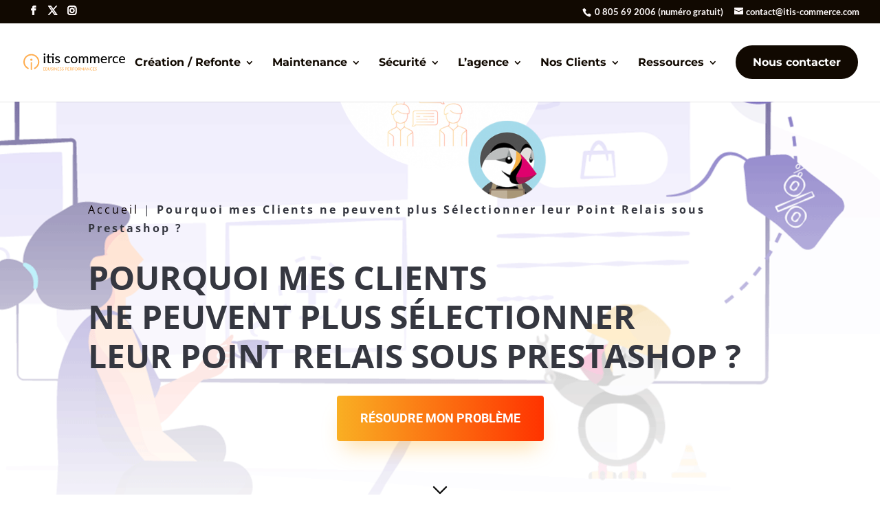

--- FILE ---
content_type: text/css
request_url: https://www.itis-commerce.com/wp-content/et-cache/16719/et-core-unified-16719.min.css?ver=1766526826
body_size: 11065
content:
@font-face{font-family:Dolce Vita Heavy Bold;src:url("/wp-content/themes/Divi-child/fonts/Dolce Vita Heavy Bold.ttf");font-weight:normal}@font-face{font-family:Dolce Vita Light;src:url("/wp-content/themes/Divi-child/fonts/Dolce Vita Light.ttf");font-weight:normal}@font-face{font-family:Dolce Vita;src:url("/wp-content/themes/Divi-child/fonts/Dolce Vita.ttf");font-weight:normal}.home p{line-height:1.7em}.font-s-32{font-size:32px}.font-s-45{font-size:45px}.bold{font-weight:700}.et_pb_button{padding:17px 50px 17px 50px!important}.pad-top-10{padding-top:10px}.pad-top-20{padding-top:20px}.pad-left-20{padding-left:20px}.pad-right-20{padding-right:20px}.display-flex{display:flex}.flex-basis-50{flex-basis:50%}.et_pb_slider .et-pb-arrow-prev{left:0px}.et_pb_slider .et-pb-arrow-prev{left:0px!important}.et_mobile_device .et-pb-arrow-next{right:0!important}.et_pb_scroll_top.et-pb-icon{bottom:20px!important}#top-header,#top-header a,#et-secondary-nav li li a,#top-header .et-social-icon a:before{font-size:13px!important}#et-info{float:right}#et-secondary-nav li ul,#top-header{background-color:#ffffff}@media only screen and (min-width:981px){.et_header_style_left #et-top-navigation nav>ul>li.contact_menu>a,.et_header_style_split #et-top-navigation nav>ul>li.contact_menu>a{background-color:#110901!important;color:#fff!important;padding:15px 25px!important;padding-bottom:15px!important;text-decoration:none!important;border-radius:40px}.et_header_style_left #et-top-navigation nav>ul>li.contact_menu>a,.et_header_style_split #et-top-navigation nav>ul>li.contact_menu>a{line-height:normal!important}.et_header_style_left #et-top-navigation nav>ul>li.contact_menu>a:hover,.et_header_style_split #et-top-navigation nav>ul>li.contact_menu>a:hover{color:#ffffff!important;background-color:#ffad4f!important;opacity:1}}#et-top-navigation{padding-left:0px!important}a{text-decoration:none}#top-menu li a, .et_search_form_container input {font-weight:bold;font-style:normal;text-transform:none;text-decoration:none;Color: rgb(17,9,1)}#top-menu li a:hover, .et_search_form_container input {font-weight:bold;font-style:normal;text-transform:none;text-decoration:none;Color: #FFAD4F}#top-menu li.current-menu-ancestor>a, #top-menu li.current-menu-item>a {color:#ffad4}ul.sub-menu{border-top:3px solid black!important}header .logo_container #logo{max-width:330px}@media (max-width:980px){#page-container,.et_fixed_nav.et_show_nav #page-container{padding-top:0px!important}}#top-menu-nav a:hover{color:#ffad4f}.dejital>a{background-image:-webkit-gradient(linear,left top,right top,color-stop(0,#009DE5),color-stop(1,#00A75D));background-image:gradient(linear,left top,right top,color-stop(0,#009DE5),color-stop(1,#00A75D));-webkit-background-clip:text;background-clip:text;-webkit-text-fill-color:transparent}.petitdejital>a{background-image:-webkit-gradient(linear,left top,right top,color-stop(0,#F8AE4F),color-stop(1,#CE3266));background-image:gradient(linear,left top,right top,color-stop(0,#F8AE4F),color-stop(1,#CE3266));color:transparent;-webkit-background-clip:text;background-clip:text;-webkit-text-fill-color:transparent}.dejitalday>a{background-image:-webkit-gradient(linear,left top,right top,color-stop(0,#840E5F),color-stop(1,#251B5B));background-image:gradient(linear,left top,right top,color-stop(0,#840E5F),color-stop(1,#251B5B));color:transparent;-webkit-background-clip:text;background-clip:text;-webkit-text-fill-color:transparent}.dejitalclassroom>a{background-image:-webkit-gradient(linear,left top,right top,color-stop(0,#4FBDC4),color-stop(1,#323366));background-image:gradient(linear,left top,right top,color-stop(0,#4FBDC4),color-stop(1,#323366));color:transparent;-webkit-background-clip:text;background-clip:text;-webkit-text-fill-color:transparent}.contact_menu>a{}.psconnect_menu>a{color:white!important;background-color:#6cecff}.psconnect_menu>a:hover{color:white!important;background-color:#61daec!important}.psacademy_menu>a{color:white!important;background-color:#251B5B}.psacademy_menu>a:hover{color:white!important;background-color:#251B5B!important}#et-main-area{margin-top:117px}.logos>a:hover{opacity:.7;-webkit-transform:scale(.95);transform:scale(.95);-webkit-filter:blur(10px);filter:blur(10px)}.et_header_style_left #et-top-navigation nav>ul>li.contact_menu>a{margin-top:-18px}#top-menu li.mega-menu.menu-item-662>ul>li{clear:none;width:20%}#top-menu li.mega-menu>ul>li>ul>li a{font-size:14px;font-weight:400}#top-menu li>ul>li{padding:0px;width:100%}#top-menu li>ul>li a{font-size:14px;width:100%}.container-about .icone-cal,.container-about .icone-presta{width:65px;height:65px;background-color:#fff;border-radius:50%;padding:12px}.container-je-veux .icone{background-color:transparent;border-radius:50%;width:250px;height:250px;padding:20px;display:flex;flex-wrap:wrap;align-items:center;justify-content:center;align-content:center;transition:0.2s}.container-je-veux .icone:hover{background-color:transparent}.container-je-veux .icone:hover h4{color:#ffad4f!important;background-color:white;border-radius:40px;padding:10px 20px}.container-je-veux .content-je-veux{display:flex;align-items:center}.container-je-veux .icone h3:hover{color:orange!important;background-color:transparent;padding:0 0 10px 0}h2.titre-h2{text-align:center;font-size:1.4rem;font-weight:bold;margin-top:1rem}h2.titre-h2-hover{text-align:center;font-size:1.4rem;font-weight:bold;margin-top:1rem;background-color:white}.icone1,.icone2{display:inline-block!important;width:49%!important;text-align:center;margin-bottom:2rem}.icone3,.icone4{text-align:center;margin-bottom:2rem}.et_pb_image_wrap.has-box-shadow-overlay{box-shadow:inset 0px 0px 0px 0px rgba(0,0,0,0.0)!important}.bouton-colore:hover{color:#ffffff!important;background:red;border-image-slice:0;margin-left:9rem}.bouton-casclients{font-size:20px;font-weight:500;padding:.3em 1em;line-height:1.7em!important;background-color:transparent;background-size:cover;background-position:50%;background-repeat:no-repeat;border:2px solid;border-radius:3px;-webkit-transition:all .2s;transition:all .2s}.bouton-colore{margin-left:9rem;background:transparent;border-image:linear-gradient(to right,#f9af23,#ff3300);border-image-slice:1}.client1,.client2,.client3{display:inline-block!important;width:30%;text-align:center}.client4,.client5,.client6{display:inline-block!important;width:30%;text-align:center}.rond-blanc{position:relative;z-index:-10}.et_pb_shadow{box-shadow:0px 2px 70px 0px rgba(110,130,208,0.18);border-radius:10px 10px 10px 10px}.et_pb_shadow2{border-radius:10px 0px 0px 10px;margin-right:0px!important}.et_pb_shadow3{border-radius:0px 10px 10px 0px}body #page-container .et_pb_section a.btn_cas_clients{border-top-width:0px!important;border-right-width:0px!important;border-bottom-width:1px!important;border-left-width:0px!important;border-radius:0px!important}.overlay-image{position:relative;width:100%}.overlay-image .image{display:block;width:100%;height:auto}.overlay-image .text{color:#fff;font-size:30px;line-height:1.5em;text-shadow:2px 2px 2px #000;text-align:center;position:absolute;top:50%;left:50%;transform:translate(-50%,-50%);width:100%}.overlay-image .hover{position:absolute;top:0;height:100%;width:100%;opacity:0;transition:.5s ease}.overlay-image:hover .hover{opacity:1}.overlay-image .normal{transition:.5s ease}.overlay-image:hover .normal{opacity:0}.degradeorange{background-image:-webkit-gradient(linear,left top,right top,color-stop(0,#F9AF23),color-stop(1,#FF3300))!important}.et_pb_button_4.degradeorange:after{background-image:-webkit-gradient(linear,left top,right top,color-stop(0,#F9AF23),color-stop(1,#FF3300))!important}.footer-guide .btn-footer-guide-img{background-repeat:no-repeat;min-height:430px;background-image:url(https://itis-commerce.com/wp-content/uploads/2022/03/mock-up-livre-blanc-booster-rapidite-site-prestashop-2.png);background-position:center;background-size:contain;display:flex;align-items:center;justify-content:center}.footer-guide .btn-footer-guide{color:#FFFBFB;border-radius:3px;padding:1.2rem 1.5rem;margin:10.5rem 8% 0 19%;background-color:#110901;opacity:0.9;line-height:1;display:block;text-align:center;border-bottom:0 solid #fff!important;border-radius:40px;transition:background-color 0.2s ease-in-out,color 0.2s ease-in-out}.footer-guide .btn-footer-guide:hover{color:#fffff;background-color:#FFAD4F}.et_pb_section_8_tb_footer .et_pb_row{width:100%;max-width:100%}.et_pb_column_1_2 .et_pb_row_inner{padding:10% 0}footer .et_pb_image_8_tb_footer{text-align:center}#Container_blocCertifies .BLOC_CERTIFIES{flex:0 0 50%;max-width:50%;justify-content:center;display:flex;margin:0}#Container_blocCertifies .BLOC_CERTIFIES .et_pb_text_inner{max-width:250px;padding:100px 0 50px 0}#Container_blocCertifies .BLOC_CERTIFIES:first-child .et_pb_text_inner img{height:auto!important}#Container_blocCertifies .BLOC_CERTIFIES .et_pb_text_inner img{width:auto!important;height:56px!important}footer .et_pb_image_8_tb_footer{text-align:left}.BLOC_CERTIFIES p{font-size:14px;font-weight:500}.BLOC_CERTIFIES .titre_certif{font-size:2rem;color:white;font-weight:700}.BLOC_CERTIFIES .titre_certif{font-size:2rem;color:white;font-weight:700;line-height:40px;padding-bottom:5px}#Container_blocCertifies .footer-col-right-icones{display:flex;justify-items:center;padding:50px 0 50px 0;flex-wrap:wrap;justify-content:center}.footer-contact a,.et_pb_section_5_tb_footer a{color:#f3f3f3}.footer-contact a:hover,.et_pb_section_5_tb_footer a:hover{color:#ffad4f}.Gabarit_buttonSupport{background-color:#ffffff;text-align:center;padding:10px 50px;text-transform:uppercase;width:100%;transition:0.2s;border-radius:40px}.Gabarit_buttonSupport:hover{background-color:#ffad4f;transition:0.2s}.Gabarit_buttonSupport a{color:#000000}.Gabarit_buttonSupport:hover a{color:#ffffff}#Container_blocCertifies{display:flex;align-items:center;justify-content:center}.et_pb_image_7_tb_footer{text-align:center!important}.sumome-share-client-wrapper{display:none!important}.SliderNew .et_pb_slider_container_inner{background-color:white}.et_pb_slide_description,.et_pb_slider_fullwidth_off .et_pb_slide_description{padding:40px;width:65%}.et_pb_slider_fullwidth_off .et_pb_slide_description .button{color:#ffffff;background-color:#110901;transition:0.2s}.et_pb_slider_fullwidth_off .et_pb_slide_description .button:hover{color:#ffffff;background-color:#ffad4f;transition:0.2s}.et_pb_slide_image{margin:0px!important;width:35%;top:0px!important;padding:40px}.SliderNew .et_pb_slide_title{padding-bottom:30px}.SliderNew .et_pb_slide_content{padding-bottom:40px}.et_pb_slider .et-pb-arrow-prev{left:22px}.et_pb_slider .et-pb-arrow-next{right:22px}.et_pb_slider .et-pb-arrow-prev,.et_pb_slider .et-pb-arrow-next{opacity:1!important}.SliderNew .et-pb-controllers{position:absolute;bottom:-8px}.SliderNew .et_pb_slides .et_pb_container{display:block}.SliderNew .et_pb_row{padding:0%!important}.SliderNew .et_pb_bg_layout_light .et_pb_more_button{background-color:#000000!important;color:white;padding:5px 50px}.synchro_ERP .et_pb_row_7,.synchro_ERP .et_pb_row_10{display:flex;align-items:center;flex-wrap:wrap}.synchro_ERP .et_pb_column_1_2{display:flex;flex-wrap:wrap;flex-direction:row-reverse}.synchro_ERP h2{color:#ffffff;font-size:3rem;text-transform:uppercase}.synchro_ERP p{color:#ffffff}body #page-container .et_pb_section.synchro_ERP a{background-color:#110901!important;color:#ffffff!important}body #page-container .et_pb_section.synchro_ERP a:hover{background-color:#110901!important;color:#FFAD4F!important}.certification h2{color:#ffffff!important}.certification .buttonclient{background-color:white!important;padding:0px 50px 17px 50px!important;border-radius:40px!important}.certification .buttonclient:hover{background-color:orange!important;color:white}.et-pb-controllers a,.et-pb-controllers .et-pb-active-control{height:10px;width:10px}.synchro_ERP .et_pb_text_13 .et_pb_text_inner{max-width:550px}.ButtonNosClients{padding:10px 50px;border-bottom:0px}.spanTitre{font-size:1rem}.et_pb_text_2 h2{padding-top:30px}.TextJeVeux h2{font-size:52px}.TextJeVeux{width:60%;margin:auto}.content-je-veux a{color:white}.SloganPageCMS .et_pb_row{padding:0px!important}.SloganPageCMS .et_pb_text_inner p{font-weight:700;line-height:1.8em;padding-top:20px!important;padding-right:20px!important;text-align:center;padding-bottom:20px!important;padding-left:20px!important}.nous_Choisir .icone{margin-right:20px;background-color:#110901;border-radius:50%;width:70px!important;height:70px;padding:15px 20px}.nous_Choisir .et_pb_blurb_description{line-height:20px}.nous_Choisir .et_pb_text_inner{align-items:center;display:grid;grid-template-columns:20% 80%}.nous_Choisir .icone{width:80%}.swiper-wrapper .swiper-slide{height:auto}.swiper-wrapper .swiper-slide>div{height:100%}.swiper-wrapper .swiper-slide>div>div{height:100%}.swiper-wrapper .swiper-slide>div>div>div{height:100%}@media only screen and (min-width :320px) and (max-width :980px){.swiper-wrapper{flex-wrap:nowrap!important}}.class-titre-evenement:hover{color:black!important;padding-top:20px;font-weight:bold;color:#000;padding-left:0px!important}.slider-cas-clients .et_pb_row_1_tb_footer.et_pb_row{display:flex}.slider-cas-clients .et_pb_row_1_tb_footer.et_pb_row .et_pb_column_1_3{display:flex;flex-wrap:wrap;background-color:#fffbfb}@media only screen and (min-width:768px){.three-column-grid .et_pb_grid_item{width:28.333%!important;margin:0 7.5% 7.5% 0!important}.three-column-grid .et_pb_grid_item:nth-child(3n){margin-right:0!important}.three-column-grid .et_pb_grid_item:nth-child(3n+1){clear:left}.three-column-grid .et_pb_grid_item:nth-child(4n+1){clear:unset!important}}.portfoliomargin .et_pb_gutters3 .et_pb_column_4_4 .et_pb_grid_item{margin-right:3.5%!important;margin-bottom:3.5%!important}.postid-40403 #et-main-area{margin-top:0px!important}@media (max-width:480px){#main-header{display:none}}.et_pb_text_10 h3{color:orange!important}.postid-61954 .wp-image-62229{display:none!important}h3.titre-h3{text-align:center;font-size:1.4rem;font-weight:bold;margin-top:1rem}h3.titre-h3-hover{text-align:center;font-size:1.4rem;font-weight:bold;margin-top:1rem;background-color:#F3F3F3}.icone3{display:inline-block!important;width:100%!important;text-align:center}.degradeps{background-image:-webkit-gradient(linear,left top,right top,color-stop(0,#840E5F),color-stop(1,#251B5B))!important}.et_pb_button_4.degradeps:after{background-image:-webkit-gradient(linear,left top,right top,color-stop(0,#840E5F),color-stop(1,#251B5B))!important}.degradeh2ps{background:-webkit-linear-gradient(0deg,#840E5F,#251b5b);-webkit-background-clip:text;-webkit-text-fill-color:transparent}.box-blanche-maintenanceee{background-color:white;border-radius:10px;padding:30px 30px 30px 30px;transition:transform 0.3s,box-shadow 0.3s}.box-blanche-maintenanceee:hover{background-color:white;border-radius:10px;padding:30px 30px 30px 30px;transform:translateZ(10px);box-shadow:0 0 20px rgba(0,0,0,0.5)}.container-about-new-version{padding-bottom:0px!important}.alignement-textimg-mtnsite{display:flex;align-items:center}.bloc-notreappperso-alignement{display:flex;justify-content:center}.notreapproche-perso{display:flex!important;flex-direction:row!important}.persotext-notreapproche{height:200px;width:418px;margin-bottom:0px!important;border-top-left-radius:20px;border-bottom-left-radius:20px;padding:30px 30px 0px 30px}.align-fns-cascleints{display:flex;align-items:center}.bloc-noirfnsapports{height:150px;display:flex;justify-content:center;align-items:center}.page-id-23068 .et_pb_row_6 .et_pb_column:hover,.page-id-23068 .et_pb_row_5 .et_pb_column:hover,.page-id-23068 .et_pb_row_5 .et_pb_column:hover{box-shadow:0px 0px 0px 0px transparent!important}.page-id-23068 .et_pb_section_13{display:block!important}.page-id-23068 .et_pb_row_5 .et_pb_column,.page-id-23068 .et_pb_row_6 .et_pb_column{background-color:transparent!important;border-radius:0px!important;padding:0px 0px!important;transition:none!important}.page-id-23068 .et_pb_row_5 .et_pb_column:hover,.page-id-23068 .et_pb_row_6 .et_pb_column:hover{background-color:transparent;border-radius:0px;padding:0px 0px;transition:none}.page-id-50964 .et_pb_column_8,.page-id-50964 .et_pb_column_11,.page-id-50964 .et_pb_column_14,.page-id-50964 .et_pb_column_19,.page-id-50964 .et_pb_column_21,.page-id-50964 .et_pb_column_23,.page-id-50964 .et_pb_column_25,.page-id-50964 .et_pb_column_28,.page-id-50964 .et_pb_column_33,.page-id-50964 .et_pb_column_37,.page-id-50964 .et_pb_column_41,.page-id-50964 .et_pb_column_45{padding-top:0px}#SectionMaintenanceEvolutive{display:flex;align-items:center}#SectionMaintenanceEvolutive .et_pb_button_1_wrapper{margin-left:0px!important}#SectionSupportSante .et_pb_column_32,#SectionSupportSante .et_pb_column_33{padding:0px!important}#SectionSupportSante .et_pb_button_6{margin-top:-21px;margin-bottom:60px}#Section6 .et_pb_column_17 .et_pb_column_22 .et-pb-icon{margin-left: 0px!important}div.et_pb_blurb_position_left div.et_pb_main_blurb_image,div.et_pb_blurb_position_right div.et_pb_main_blurb_image{width:90px!important}.degradeh2pd{background:-webkit-linear-gradient(0deg,#F8AE4F 0%,#CE3266 100%);-webkit-background-clip:text;-webkit-text-fill-color:transparent}.degradeh2orange{color:#F3931F}.degradeh3orange{color:#F3931F;text-align:center;font-size:1.1rem;line-height:1.2em;text-transform:uppercase;font-weight:700}.degradeh3bisorange{background:-webkit-linear-gradient(0deg,#F9AF23 0%,#FF3300 100%);-webkit-background-clip:text;-webkit-text-fill-color:transparent}.degradeh2vert{background:-webkit-linear-gradient(0deg,#009DC5 0%,#00A75D 100%);-webkit-background-clip:text;-webkit-text-fill-color:transparent}.section_chiffre p{font-weight:500;line-height:normal}.section_chiffre .font-s-45{padding-bottom: 10px!important;font-weight:700;line-height:inherit}.bloc-orange{z-index:-1}.bloc-orange-2{z-index:-1}.bloc-orange-3{z-index:-1}.bloc-orange-4{z-index:-1}.page-id-23116 #secteurs .et_pb_row_4 .et_pb_text{min-height:170px}[data-id="2580"],[data-id="3406"],[data-id="3722"],[data-id="3626"],[data-id="3546"],[data-id="3468"],[data-id="3338"],[data-id="3293"],[data-id="3242"],[data-id="3195"],[data-id="3087"],[data-id="2905"],[data-id="2888"],[data-id="2854"],[data-id="2814"],[data-id="2662"],[data-id="2616"],[data-id="2582"],[data-id="2578"],[data-id="2576"],[data-id="2574"],[data-id="2572"],[data-id="16428"],[data-id="16433"],[data-id="16431"],[data-id="16954"],[data-id="17112"],[data-id="17596"],[data-id="17568"],[data-id="17623"],[data-id="17674"],[data-id="18119"],[data-id="18145"],[data-id="18242"],[data-id="18690"],[data-id="18716"],[data-id="18756"],[data-id="18778"],[data-id="18797"],[data-id="20248"],[data-id="20988"]{display:none}.alinder,.afranceintense,.a100bon,.abieradelis,.acentral,.acstb{cursor:pointer}.zoom-block{overflow:hidden;image-rendering:pixelated}.zoom-block{transition:0.5s}.zoom-block:hover{transform: scale(1.1)}.buttonclient{border-top-width:0px!important;border-right-width:0px!important;border-bottom-width:1px!important;border-left-width:0px!important;border-radius:0px!important}a.buttonclient{background:none}.buttonclient:hover{background-color:transparent!important}.et_pb_slides,.et_pb_button_wrapper,.et_pb_button,.et_pb_more_button{border-top-width:0px!important;border-right-width:0px!important;border-bottom-width:1px!important;border-left-width:0px!important;border-radius:40px}.degradeh3pd{background:-webkit-linear-gradient(0deg,#F8AE4F 0%,#CE3266 100%);-webkit-background-clip:text;-webkit-text-fill-color:transparent;text-align:center;font-size:1rem;text-transform:uppercase;font-weight:bold}.degradeh3vert{background:-webkit-linear-gradient(0deg,#009DC5 0%,#00A75D 100%);-webkit-background-clip:text;-webkit-text-fill-color:transparent;text-align:center;font-size:1rem;text-transform:uppercase;font-weight:bold}.degradeh3ps{background:-webkit-linear-gradient(0deg,#840E5F 0%,#251b5b 100%);-webkit-background-clip:text;-webkit-text-fill-color:transparent;text-align:center;font-size:1rem;text-transform:uppercase;font-weight:bold}*{-moz-box-sizing:border-box;-webkit-box-sizing:border-box;box-sizing:border-box;margin:0;padding:0}.itemlogo{position:relative;margin:2%;width:200px;display:block;margin-left:auto;margin-right:auto}.itemlogo img{max-width:100%;-moz-transition:all 0.3s;-webkit-transition:all 0.3s;transition:all 0.3s}.itemlogo:hover img{-moz-transform:scale(1.1);-webkit-transform:scale(1.1);transform:scale(1.1)}.typeform-widget{box-shadow:0px 2px 70px 0px rgba(110,130,208,0.18);border-radius:10px 10px 10px 10px!important}.ul1>li{margin-top: 8px;line-height:1.3rem}.ul1{margin-top:10px;margin-bottom:30px;margin-left:30px;margin-right:30px}li.li2{list-style-type:none;background-image:url(/wp-content/uploads/2018/08/checked-1.png);background-repeat:no-repeat;background-position:left center;padding-left:25px}.downArrow{position:relative;bottom:45%}.bounce{-moz-animation:bounce 3s infinite;-webkit-animation:bounce 3s infinite;animation:bounce 3s infinite}@-moz-keyframes bounce{0%,20%,50%,80%,100%{-moz-transform:translateY(0);transform:translateY(0)}40%{-moz-transform:translateY(-30px);transform:translateY(-30px)}60%{-moz-transform:translateY(-15px);transform:translateY(-15px)}}@-webkit-keyframes bounce{0%,20%,50%,80%,100%{-webkit-transform:translateY(0);transform:translateY(0)}40%{-webkit-transform:translateY(-30px);transform:translateY(-30px)}60%{-webkit-transform:translateY(-15px);transform:translateY(-15px)}}@keyframes bounce{0%,20%,50%,80%,100%{-moz-transform:translateY(0);-ms-transform:translateY(0);-webkit-transform:translateY(0);transform:translateY(0)}40%{-moz-transform:translateY(-30px);-ms-transform:translateY(-30px);-webkit-transform:translateY(-30px);transform:translateY(-30px)}60%{-moz-transform:translateY(-15px);-ms-transform:translateY(-15px);-webkit-transform:translateY(-15px);transform:translateY(-15px)}}div.front1{z-index:10;position:relative}.bloc-service{z-index:0}.entry-content table{border:none}.column-tab{border-top:2px solid grey}.back-ps{background-color:#251B5B;color:#fff}td{text-align:center}.title-comment{font-size:20px;text-transform:uppercase;font-weight:bold;line-height:1.3;margin-bottom:15px}h4{margin-top:15px}#main-content{background-image:linear-gradient(180deg,white,#F3F3F3)}h1.entry-title{font-size:40px;text-transform:uppercase;font-weight:bold;line-height:1.3}.title-h2-blogvert{font-size:30px;color:#00a75d;text-transform:uppercase;font-weight:bold;line-height:1.3;margin-top:12px;margin-bottom:20px}.title-h2-blogorange{font-size:30px;color:#FF3300;text-transform:uppercase;font-weight:bold;line-height:1.3;margin-top:12px;margin-bottom:20px}.title-h2-noir{font-size:30px;text-transform:uppercase;font-weight:bold;line-height:1.3;margin-top:12px;margin-bottom:20px}.title-h3-blog{font-weight:bold;line-height:1.3;margin-top:12px;margin-bottom:12px}.block-valeurfaq{padding:15px 20px;border-left:5px solid #ff3300;background-color:#fff;font-weight:600;margin-bottom:40px}.block-valeurorange{padding:15px 20px;border-left:5px solid #ff3300;background-color:#f3f3f3;font-weight:600;margin-bottom:40px}.block-valeurvert{padding:15px 20px;border-left:5px solid #00A75D;background-color:#f3f3f3;font-weight:600;margin-bottom:40px}.widgettitle{text-transform:uppercase;text-align:center;font-weight:bold;line-height:1.2;font-size:13pt;margin-bottom:8px;padding-top:22px}@media (min-width:981px){.et_right_sidebar #sidebar{padding-left:20px}}@media (min-width:981px){.et_right_sidebar #left-area{padding-right:3.5%}}@media screen and (max-width:767px){.et-l--footer .title-h2{font-size:28px;line-height:2rem}}@media only screen and (min-width:769px){table.gsurvey-likert th.gsurvey-likert-row-label{width:40%;border-top:none;border-right:none!important}}@media only screen and (min-width:769px){table.gsurvey-likert tr:nth-child(odd) .gsurvey-likert-row-label{background-color:#fff}}@media only screen and (min-width:769px){table.gsurvey-likert .gsurvey-likert-row-label{padding:7px}}table.gsurvey-likert th.gsurvey-likert-choice-label{background-color:#f9F9F9;border-top:none;border-right:none}.entry-content table:not(.variations),body.et-pb-preview #main-content .container table{border:none}table.gsurvey-likert .gsurvey-likert-choice,table.gsurvey-likert .gsurvey-likert-row-label{border-top:1px solid #F3F3F3}table.gsurvey-likert tr td{border-right:1px solid #F3F3F3}table.gsurvey-likert td.gsurvey-likert-choice.gsurvey-likert-selected{background-size:20px 20px}.pc_image_choice .gfield_radio .gchoice img{max-height:1200px!important}#field_3_263.pc_image_choice .gfield_radio .gchoice{width:600px!important}#field_1_248.pc_image_choice .gfield_radio .gchoice{width:600px!important}#field_3_275.pc_image_choice .gfield_radio .gchoice{width:25%!important}#field_1_256.pc_image_choice .gfield_radio .gchoice{width:25%!important}.pc_image_choice .gfield_radio .gchoice label{text-align:center}@media only screen and (min-width:641px){#gform_wrapper_3 .gform_page_footer a.gform_save_link,#gform_wrapper_4 .gform_page_footer a.gform_save_link,#gform_wrapper_1 .gform_page_footer a.gform_save_link{margin-left:0px;display:inherit;margin-top:15px}}#gform_wrapper_1 .gform_page_footer input.gform_next_button:hover,#gform_wrapper_2 .gform_page_footer input.gform_next_button:hover,#gform_wrapper_4 .gform_page_footer input.gform_next_button:hover,#gform_wrapper_3 .gform_page_footer input.gform_next_button:hover,#gform_wrapper_13 .gform_page_footer input.gform_next_button:hover,#gform_wrapper_15 .gform_page_footer input.gform_next_button:hover,#gform_wrapper_18 .gform_page_footer input.gform_next_button:hover,#gform_wrapper_20 .gform_page_footer input.gform_next_button:hover,#gform_wrapper_21 .gform_page_footer input.gform_next_button:hover,#gform_wrapper_22 .gform_page_footer input.gform_next_button:hover,#gform_wrapper_6 .gform_page_footer input.gform_next_button:hover{padding-top:18px!important;padding-right:34px!important;padding-bottom:18px!important;padding-left:34px!important;letter-spacing:2px;cursor:pointer}#gform_wrapper_1 .gform_page_footer input.gform_next_button,#gform_wrapper_2 .gform_page_footer input.gform_next_button,#gform_wrapper_4 .gform_page_footer input.gform_next_button,#gform_wrapper_3 .gform_page_footer input.gform_next_button,#gform_wrapper_13 .gform_page_footer input.gform_next_button,#gform_wrapper_15 .gform_page_footer input.gform_next_button,#gform_wrapper_18 .gform_page_footer input.gform_next_button,#gform_wrapper_20 .gform_page_footer input.gform_next_button,#gform_wrapper_21 .gform_page_footer input.gform_next_button,#gform_wrapper_22 .gform_page_footer input.gform_next_button,#gform_wrapper_6 .gform_page_footer input.gform_next_button{border-width:0px!important;border-color:#fff;border-radius:0px;letter-spacing:0px;font-size:20px;font-family:'Open Sans',Helvetica,Arial,Lucida,sans-serif!important;font-weight:700!important;text-decoration:underline;color:#000;background-color:transparent;padding-top:18px!important;padding-right:34px!important;padding-bottom:18px!important;padding-left:34px!important;display:block!important;margin-left:auto;margin-right:auto}#gform_wrapper_1 .gform_page_footer input.gform_button:hover,#gform_wrapper_2 .gform_page_footer input.gform_button:hover,#gform_wrapper_4 .gform_page_footer input.gform_button:hover,#gform_wrapper_3 .gform_page_footer input.gform_button:hover,#gform_wrapper_13 .gform_page_footer input.gform_button:hover,#gform_wrapper_15 .gform_page_footer input.gform_button:hover,#gform_wrapper_18 .gform_page_footer input.gform_button:hover,#gform_wrapper_20 .gform_page_footer input.gform_button:hover,#gform_wrapper_21 .gform_page_footer input.gform_button:hover,#gform_wrapper_22 .gform_page_footer input.gform_button:hover,#gform_wrapper_6 .gform_page_footer input.gform_button:hover{padding-top:18px!important;padding-right:34px!important;padding-bottom:18px!important;padding-left:34px!important;letter-spacing:2px;cursor:pointer}#gform_wrapper_1 .gform_page_footer input.gform_button,#gform_wrapper_2 .gform_page_footer input.gform_button,#gform_wrapper_4 .gform_page_footer input.gform_button,#gform_wrapper_3 .gform_page_footer input.gform_button,#gform_wrapper_13 .gform_page_footer input.gform_button,#gform_wrapper_15 .gform_page_footer input.gform_button,#gform_wrapper_18 .gform_page_footer input.gform_button,#gform_wrapper_20 .gform_page_footer input.gform_button,#gform_wrapper_21 .gform_page_footer input.gform_button,#gform_wrapper_22 .gform_page_footer input.gform_button,#gform_wrapper_6 .gform_page_footer input.gform_button{border-width:0px!important;border-color:#fff;border-radius:0px;letter-spacing:0px;font-size:20px;font-family:'Open Sans',Helvetica,Arial,Lucida,sans-serif!important;font-weight:700!important;text-decoration:underline;color:#000;background-color:transparent;padding-top:18px!important;padding-right:34px!important;padding-bottom:18px!important;padding-left:34px!important;display:block!important;margin-left:auto;margin-right:auto}#gform_wrapper_1 input.gform_previous_button,#gform_wrapper_2 input.gform_previous_button,#gform_wrapper_3 input.gform_previous_button,#gform_wrapper_4 input.gform_previous_button,#gform_wrapper_13 input.gform_previous_button,#gform_wrapper_15 input.gform_previous_button,#gform_wrapper_18 input.gform_previous_button,#gform_wrapper_20 input.gform_previous_button,#gform_wrapper_21 input.gform_previous_button,#gform_wrapper_22 input.gform_previous_button,#gform_wrapper_6 input.gform_previous_button{float:left;padding:10px;background:transparent;border:none;font-style:italic}#gform_wrapper_1 input.gform_previous_button:hover,#gform_wrapper_2 input.gform_previous_button:hover,#gform_wrapper_4 input.gform_previous_button:hover,#gform_wrapper_3 input.gform_previous_button:hover,#gform_wrapper_13 input.gform_previous_button:hover,#gform_wrapper_15 input.gform_previous_button:hover,#gform_wrapper_18 input.gform_previous_button:hover,#gform_wrapper_20 input.gform_previous_button:hover,#gform_wrapper_21 input.gform_previous_button:hover,#gform_wrapper_22 input.gform_previous_button:hover,#gform_wrapper_6 input.gform_previous_button:hover{float:left;padding:10px;background:transparent;border:none;cursor:pointer;font-style:italic}.gform_wrapper .gform_footer input.button,.gform_wrapper .gform_footer input[type=submit]{border-width:0px!important;border-color:#fff;border-radius:0px;letter-spacing:0px;font-size:20px;font-family:'Open Sans',Helvetica,Arial,Lucida,sans-serif!important;font-weight:700!important;text-decoration:underline;color:#000;background-color:transparent;padding-top:18px!important;padding-right:34px!important;padding-bottom:18px!important;padding-left:34px!important;display:block!important;margin-left:auto;margin-right:auto}.gform_wrapper .gform_footer input.button,.gform_wrapper .gform_footer input[type=submit]:hover{padding-top:18px!important;padding-right:34px!important;padding-bottom:18px!important;padding-left:34px!important;letter-spacing:2px;cursor:pointer}#gform_wrapper_12 .gform_wrapper .gform_footer input.button,#gform_wrapper_12 .gform_wrapper .gform_footer input[type=submit]{border-width:0px!important;border-color:#fff;border-radius:0px;letter-spacing:0px;font-size:20px;font-family:'Open Sans',Helvetica,Arial,Lucida,sans-serif!important;font-weight:700!important;text-decoration:underline;color:#000;background-color:transparent;padding-top:18px!important;padding-right:34px!important;padding-bottom:18px!important;padding-left:34px!important;display:block!important;margin-left:auto;margin-right:auto}#gform_wrapper_12 .gform_wrapper .gform_footer input.button,#gform_wrapper_12 .gform_wrapper .gform_footer input[type=submit]:hover{padding-top:18px!important;padding-right:34px!important;padding-bottom:18px!important;padding-left:34px!important;letter-spacing:2px;cursor:pointer}div.gf_steps,span.gf_step_number,span.gf_step_label{font-family:'Open Sans',Helvetica,Arial,Lucida,sans-serif!important;font-size:14px!important}.gform_wrapper .gform_page_footer{border-top:0px dotted #CCC;margin:35px 0}.gform_wrapper .gf_page_steps{border-bottom:1px solid #F3F3F3;margin:0 0 35px}.gform_wrapper .gf_progressbar_percentage{background:-webkit-linear-gradient(0deg,#fdf2e7 0%,#fbede5 100%);-webkit-background-clip:background;-webkit-text-fill-color:#000;text-shadow:none}.gform_wrapper .gf_progressbar{background-color:transparent;padding:0px}.gform_wrapper .gf_progressbar_wrapper h3.gf_progressbar_title{font-family:'Open Sans',Helvetica,Arial,Lucida,sans-serif!important;font-size:17px!important;margin:0 0 14px 12px!important}@media (max-width:980px){#gform_wrapper_9 .et_pb_row .et_pb_column div.et_pb_text_0{padding-right:15px!important;padding-left:15px!important}}body .gform_wrapper ul li.gfield{margin-top:34px}.gform_wrapper .field_sublabel_above .description,.gform_wrapper .field_sublabel_above .gfield_description,.gform_wrapper .field_sublabel_above .gsection_description{margin-top:0}.gform_wrapper .top_label .gfield_label{font-size:16px}#gform_wrapper_1 .gform_wrapper .gsection .gfield_label,h2.gsection_title,#gform_wrapper_2 .gform_wrapper .gsection .gfield_label,h2.gsection_title,#gform_wrapper_3 .gform_wrapper .gsection .gfield_label,h2.gsection_title,#gform_wrapper_4 .gform_wrapper .gsection .gfield_label,h2.gsection_title,#gform_wrapper_9 .gform_wrapper .gsection .gfield_label,h2.gsection_title,#gform_wrapper_10 .gform_wrapper .gsection .gfield_label,h2.gsection_title,#gform_wrapper_13 .gform_wrapper .gsection .gfield_label,h2.gsection_title,#gform_wrapper_15 .gform_wrapper .gsection .gfield_label,h2.gsection_title,#gform_wrapper_18 .gform_wrapper .gsection .gfield_label,h2.gsection_title,#gform_wrapper_20 .gform_wrapper .gsection .gfield_label,h2.gsection_title,#gform_wrapper_21 .gform_wrapper .gsection .gfield_label,h2.gsection_title,#gform_wrapper_22 .gform_wrapper .gsection .gfield_label,h2.gsection_title,#gform_wrapper_6 .gform_wrapper .gsection .gfield_label,h2.gsection_title{font-size:1.65em!important;text-transform:uppercase;color:orange}.gform_wrapper input:not([type=radio]):not([type=checkbox]):not([type=submit]):not([type=button]):not([type=image]):not([type=file]){border-radius:10px;padding:10px 15px}.gform_wrapper textarea{border-radius:10px}.gform_wrapper ul.gform_fields li.gfield select{border-radius:10px;padding:10px 15px}@media only screen and (min-width:641px){.gform_wrapper .top_label .gfield_list{width:calc(50% - 8px)}}.gform_wrapper ul.gfield_checkbox li input[type=checkbox],.gform_wrapper ul.gfield_radio li input[type=radio]{visibility:hidden;margin:0;width:0!important}.gform_wrapper input[type=checkbox]+label,.gform_wrapper input[type=radio]+label{font-size:14px}#gform_wrapper_1 input[type=checkbox]+label:hover,#gform_wrapper_2 input[type=checkbox]+label:hover,#gform_wrapper_3 input[type=checkbox]+label:hover,#gform_wrapper_4 input[type=checkbox]+label:hover,#gform_wrapper_6 input[type=checkbox]+label:hover,#gform_wrapper_9 input[type=checkbox]+label:hover,#gform_wrapper_10 input[type=checkbox]+label:hover,#gform_wrapper_13 input[type=checkbox]+label:hover,#gform_wrapper_15 input[type=checkbox]+label:hover,#gform_wrapper_18 input[type=checkbox]+label:hover,#gform_wrapper_20 input[type=checkbox]+label:hover,#gform_wrapper_21 input[type=checkbox]+label:hover,#gform_wrapper_22 input[type=checkbox]+label:hover,#gform_wrapper_1 input[type=radio]+label:hover,#gform_wrapper_2 input[type=radio]+label:hover,#gform_wrapper_4 input[type=radio]+label:hover,#gform_wrapper_6 input[type=radio]+label:hover,#gform_wrapper_9 input[type=radio]+label:hover,#gform_wrapper_10 input[type=radio]+label:hover,#gform_wrapper_13 input[type=radio]+label:hover,#gform_wrapper_15 input[type=radio]+label:hover,#gform_wrapper_18 input[type=radio]+label:hover,#gform_wrapper_20 input[type=radio]+label:hover,#gform_wrapper_21 input[type=radio]+label:hover,#gform_wrapper_22 input[type=radio]+label:hover,#gform_wrapper_3 input[type=radio]+label:hover{cursor:pointer}#gform_wrapper_1 input[type=checkbox]+label:before,#gform_wrapper_2 input[type=checkbox]+label:before,#gform_wrapper_3 input[type=checkbox]+label:before,#gform_wrapper_4 input[type=checkbox]+label:before,#gform_wrapper_6 input[type=checkbox]+label:before,#gform_wrapper_9 input[type=checkbox]+label:before,#gform_wrapper_10 input[type=checkbox]+label:before,#gform_wrapper_13 input[type=checkbox]+label:before,#gform_wrapper_15 input[type=checkbox]+label:before,#gform_wrapper_18 input[type=checkbox]+label:before,#gform_wrapper_20 input[type=checkbox]+label:before,#gform_wrapper_21 input[type=checkbox]+label:before,#gform_wrapper_22 input[type=checkbox]+label:before,#gform_wrapper_1 input[type=radio]+label:before,#gform_wrapper_2 input[type=radio]+label:before,#gform_wrapper_4 input[type=radio]+label:before,#gform_wrapper_6 input[type=radio]+label:before,#gform_wrapper_9 input[type=radio]+label:before,#gform_wrapper_10 input[type=radio]+label:before,#gform_wrapper_13 input[type=radio]+label:before,#gform_wrapper_15 input[type=radio]+label:before,#gform_wrapper_18 input[type=radio]+label:before,#gform_wrapper_20 input[type=radio]+label:before,#gform_wrapper_21 input[type=radio]+label:before,#gform_wrapper_22 input[type=radio]+label:before,#gform_wrapper_3 input[type=radio]+label:before{font-family:"ETmodules"!important;font-size:23px;position:relative;top:0.1em;margin-right:0.2em}.gform_wrapper li.gf_list_inline ul.gfield_checkbox li,.gform_wrapper li.gf_list_inline ul.gfield_radio li{display:-moz-inline;display:inline}#gform_wrapper_1 input[type=checkbox]+label:before,#gform_wrapper_2 input[type=checkbox]+label:before,#gform_wrapper_4 input[type=checkbox]+label:before,#gform_wrapper_6 input[type=checkbox]+label:before,#gform_wrapper_9 input[type=checkbox]+label:before,#gform_wrapper_10 input[type=checkbox]+label:before,#gform_wrapper_13 input[type=checkbox]+label:before,#gform_wrapper_15 input[type=checkbox]+label:before,#gform_wrapper_18 input[type=checkbox]+label:before,#gform_wrapper_20 input[type=checkbox]+label:before,#gform_wrapper_21 input[type=checkbox]+label:before,#gform_wrapper_22 input[type=checkbox]+label:before,#gform_wrapper_3 input[type=checkbox]+label:before{content:'\56'}#gform_wrapper_1 input[type=checkbox]+label:hover:before,#gform_wrapper_2 input[type=checkbox]+label:hover:before,#gform_wrapper_4 input[type=checkbox]+label:hover:before,#gform_wrapper_6 input[type=checkbox]+label:hover:before,#gform_wrapper_9 input[type=checkbox]+label:hover:before,#gform_wrapper_10 input[type=checkbox]+label:hover:before,#gform_wrapper_13 input[type=checkbox]+label:hover:before,#gform_wrapper_15 input[type=checkbox]+label:hover:before,#gform_wrapper_18 input[type=checkbox]+label:hover:before,#gform_wrapper_20 input[type=checkbox]+label:hover:before,#gform_wrapper_21 input[type=checkbox]+label:hover:before,#gform_wrapper_22 input[type=checkbox]+label:hover:before,#gform_wrapper_3 input[type=checkbox]+label:hover:before{content:'\5a';filter:alpha(opacity=40);opacity:0.4}#gform_wrapper_1 input[type=checkbox]:checked+label:before,#gform_wrapper_2 input[type=checkbox]:checked+label:before,#gform_wrapper_4 input[type=checkbox]:checked+label:before,#gform_wrapper_6 input[type=checkbox]:checked+label:before,#gform_wrapper_9 input[type=checkbox]:checked+label:before,#gform_wrapper_10 input[type=checkbox]:checked+label:before,#gform_wrapper_13 input[type=checkbox]:checked+label:before,#gform_wrapper_15 input[type=checkbox]:checked+label:before,#gform_wrapper_18 input[type=checkbox]:checked+label:before,#gform_wrapper_20 input[type=checkbox]:checked+label:before,#gform_wrapper_21 input[type=checkbox]:checked+label:before,#gform_wrapper_22 input[type=checkbox]:checked+label:before,#gform_wrapper_3 input[type=checkbox]:checked+label:before{content:'\5a';color:orange}#gform_wrapper_1 input[type=checkbox]:checked+label:hover:before,#gform_wrapper_2 input[type=checkbox]:checked+label:hover:before,#gform_wrapper_4 input[type=checkbox]:checked+label:hover:before,#gform_wrapper_6 input[type=checkbox]:checked+label:hover:before,#gform_wrapper_9 input[type=checkbox]:checked+label:hover:before,#gform_wrapper_10 input[type=checkbox]:checked+label:hover:before,#gform_wrapper_13 input[type=checkbox]:checked+label:hover:before,#gform_wrapper_15 input[type=checkbox]:checked+label:hover:before,#gform_wrapper_18 input[type=checkbox]:checked+label:hover:before,#gform_wrapper_20 input[type=checkbox]:checked+label:hover:before,#gform_wrapper_21 input[type=checkbox]:checked+label:hover:before,#gform_wrapper_22 input[type=checkbox]:checked+label:hover:before,#gform_wrapper_3 input[type=checkbox]:checked+label:hover:before{color:orange;filter:alpha(opacity=100);opacity:1}#gform_wrapper_1 input[type=radio]+label:before,#gform_wrapper_2 input[type=radio]+label:before,#gform_wrapper_4 input[type=radio]+label:before,#gform_wrapper_6 input[type=radio]+label:before,#gform_wrapper_9 input[type=radio]+label:before,#gform_wrapper_10 input[type=radio]+label:before,#gform_wrapper_13 input[type=radio]+label:before,#gform_wrapper_15 input[type=radio]+label:before,#gform_wrapper_18 input[type=radio]+label:before,#gform_wrapper_20 input[type=radio]+label:before,#gform_wrapper_21 input[type=radio]+label:before,#gform_wrapper_22 input[type=radio]+label:before,#gform_wrapper_3 input[type=radio]+label:before{content:'\5b'}#gform_wrapper_1 input[type=radio]+label:hover:before,#gform_wrapper_2 input[type=radio]+label:hover:before,#gform_wrapper_4 input[type=radio]+label:hover:before,#gform_wrapper_6 input[type=radio]+label:hover:before,#gform_wrapper_9 input[type=radio]+label:hover:before,#gform_wrapper_10 input[type=radio]+label:hover:before,#gform_wrapper_13 input[type=radio]+label:hover:before,#gform_wrapper_15 input[type=radio]+label:hover:before,#gform_wrapper_18 input[type=radio]+label:hover:before,#gform_wrapper_20 input[type=radio]+label:hover:before,#gform_wrapper_21 input[type=radio]+label:hover:before,#gform_wrapper_22 input[type=radio]+label:hover:before,#gform_wrapper_3 input[type=radio]+label:hover:before{content:'\5c';filter:alpha(opacity=40);opacity:0.4}#gform_wrapper_1 input[type=radio]:checked+label:before,#gform_wrapper_2 input[type=radio]:checked+label:before,#gform_wrapper_4 input[type=radio]:checked+label:before,#gform_wrapper_6 input[type=radio]:checked+label:before,#gform_wrapper_9 input[type=radio]:checked+label:before,#gform_wrapper_10 input[type=radio]:checked+label:before,#gform_wrapper_13 input[type=radio]:checked+label:before,#gform_wrapper_15 input[type=radio]:checked+label:before,#gform_wrapper_18 input[type=radio]:checked+label:before,#gform_wrapper_20 input[type=radio]:checked+label:before,#gform_wrapper_21 input[type=radio]:checked+label:before,#gform_wrapper_22 input[type=radio]:checked+label:before,#gform_wrapper_3 input[type=radio]:checked+label:before{content:'\5c';color:#F9AF23}#gform_wrapper_1 input[type=radio]:checked+label:hover:before,#gform_wrapper_2 input[type=radio]:checked+label:hover:before,#gform_wrapper_4 input[type=radio]:checked+label:hover:before,#gform_wrapper_6 input[type=radio]:checked+label:hover:before,#gform_wrapper_9 input[type=radio]:checked+label:hover:before,#gform_wrapper_10 input[type=radio]:checked+label:hover:before,#gform_wrapper_13 input[type=radio]:checked+label:hover:before,#gform_wrapper_15 input[type=radio]:checked+label:hover:before,#gform_wrapper_18 input[type=radio]:checked+label:hover:before,#gform_wrapper_20 input[type=radio]:checked+label:hover:before,#gform_wrapper_21 input[type=radio]:checked+label:hover:before,#gform_wrapper_22 input[type=radio]:checked+label:hover:before,#gform_wrapper_3 input[type=radio]:checked+label:hover:before{color:orange;filter:alpha(opacity=100);opacity:1}.gform_wrapper ul.gfield_checkbox li input[type=checkbox]:checked+label,.gform_wrapper ul.gfield_radio li input[type=radio]:checked+label{font-weight:normal}#gform_wrapper_1 .gfield_description,#gform_wrapper_2 .gfield_description,#gform_wrapper_4 .gfield_description,#gform_wrapper_6 .gfield_description,#gform_wrapper_9 .gfield_description,#gform_wrapper_10 .gfield_description,#gform_wrapper_15 .gfield_description,#gform_wrapper_18 .gfield_description,#gform_wrapper_20 .gfield_description,#gform_wrapper_21 .gfield_description,#gform_wrapper_22 .gfield_description,#gform_wrapper_3 .gfield_description{font-size:12px}.gsurvey-rating:not(:checked)>label,.gsurvey-rating:not(:checked)>label:hover,.gsurvey-rating:not(:checked)>label:hover~label,.gsurvey-rating:not(:checked)>label,.gsurvey-rating:not(:checked)>label:hover,.gsurvey-rating:not(:checked)>label:hover~label,.gsurvey-rating>input:checked~label{width:65px;line-height:50px;background-size:50px 50px;color:rgba(221,221,221,0)!important;margin-bottom:25px}#gform_wrapper_12 .gsurvey-rating:not(:checked)>label,.gsurvey-rating:not(:checked)>label:hover,#gform_wrapper_12 .gsurvey-rating:not(:checked)>label:hover~label,.gsurvey-rating:not(:checked)>label,#gform_wrapper_12 .gsurvey-rating:not(:checked)>label:hover,.gsurvey-rating:not(:checked)>label:hover~label,#gform_wrapper_12 .gsurvey-rating>input:checked~label{width:55px;line-height:50px;background-size:50px 50px;color:rgba(221,221,221,0)!important;margin-bottom:15px;text-align:center}#gform_wrapper_12 .gform_wrapper ul li{margin-top:15px!important}.block-img{text-align:center}.ds-timeline .timeline-item{display:flex;flex-wrap:wrap;align-items:center;margin-bottom:0;padding:0 0 50px;position:relative}.ds-timeline .timeline-item:after{content:'';position:absolute;width:3px;height:100%;visibility:visible;top:0;left:0;margin-left:-1.5px;background-color:#F9AF23}.ds-timeline .timeline-item .col-date{position:relative;padding-left:40px}.ds-timeline .timeline-item .col-date:before{content:'';position:absolute;left:-18px;top:50%;background-image:linear-gradient(to right,#F9AF23,#FF3300);width:26px;height:26px;margin-top:-35px;border:5px solid #f4f4f4;-webkit-border-radius:50%;-moz-border-radius:50%;-ms-border-radius:50%;border-radius:50%;z-index:1}.ds-timeline .timeline-item .col-details{padding-left:40px;-webkit-border-radius:3px;-moz-border-radius:3px;-ms-border-radius:3px;border-radius:3px;-webkit-box-shadow:0 2px 2px 0 rgba(0,0,0,0.12) 0.5em 0px 0px #000000;-moz-box-shadow:0 2px 2px 0 rgba(0,0,0,0.12) 0.5em 0px 0px #000000;box-shadow:0 2px 2px 0 rgba(0,0,0,0.12) 0.5em 0px 0px #000000}.ds-timeline .tm-date{font-size:18px}.ds-timeline .tm-date h4{font-weight:600;font-size:23px;margin:8px 0}.ds-timeline .tm-video .et_pb_video_play{font-size:50px;line-height:56px;margin:-28px auto auto -28px}.ds-timeline .tm-video .et_pb_video_play:before{content:'45';-webkit-border-radius:50%;-moz-border-radius:50%;-ms-border-radius:50%;border-radius:50%;-webkit-transition:all 0.3s ease-in;-moz-transition:all 0.3s ease-in;-o-transition:all 0.3s ease-in;transition:all 0.3s ease-in;-webkit-transition-delay:0;-moz-transition-delay:0;-ms-transition-delay:0;-o-transition-delay:0;transition-delay:0;display:inline-block;width:56px;height:56px;top:50%;left:50%;border:2px solid #fff;background-color:rgba(255,255,255,0);color:#fff;text-align:center}.ds-timeline .tm-video:hover .et_pb_video_play:before{background:#00a99d;border-color:#00a99d;-webkit-transform:scale(1.25);-moz-transform:scale(1.25);-ms-transform:scale(1.25);-o-transform:scale(1.25);transform:scale(1.25)}.ds-timeline .tm-desc{padding:30px;background-color:#fff}.ds-timeline .tm-title{border-bottom:2px solid #f4f4f4;border-left:3px solid #F9AF23;background-color:#fff;padding:15px 30px}.ds-timeline .tm-title h3{padding:0;line-height:1.1;font-weight:600}.ds-timeline .tm-countdown{background-color:transparent!important;padding:0;margin-bottom:10px!important}.ds-timeline .tm-countdown .et_pb_countdown_timer_container{text-align:left;display:flex}.ds-timeline .tm-countdown .section.values{width:auto;max-width:95px;flex-grow:1;background-color:#fff;color:#1d1c21;padding:12px 8px;border-top:3px solid #F9AF23;margin-right:10px}.ds-timeline .tm-countdown .section.values:last-child{margin-right:0}.ds-timeline .tm-countdown .section.values .value{font-weight:800;font-size:27px!important;line-height:1!important}.ds-timeline .tm-countdown .section.values .label{text-transform:uppercase}.ds-timeline .tm-countdown .section.sep{display:none}.info p{text-align:center;font-size:1em;font-family:'Open Sans',Helvetica,Arial,Lucida,sans-serif}.info{background-color:rgba(249,175,37,0.5);margin-top:1%;padding:1%}.info a{font-weight:bold;text-decoration:underline;color:black}@media (min-width:980px){img.icone.ls-is-cached.lazyloaded,img.icone.lazyloaded{width:80%}}@media (max-width:9790px){img.icone.ls-is-cached.lazyloaded,img.icone.lazyloaded{width:60%}}.page-id-36 .container-about .et_pb_row.et_pb_row_5{display:flex;align-items:center}.breadcrumb h3{font-size:10px!important}.page-id-4715 .et_pb_section_4,.page-id-4715 .et_pb_section_3{border-radius:0px}.parent-pageid-4715 .iconeVosBesoins{margin:auto}.parent-pageid-4715 .vosBesoins h3{font-weight:600;text-transform:uppercase;text-align:center!important;font-size:24 px;color:#ffad4f!important}.parent-pageid-4715 .vosBesoins p{text-align:center!important}.ButtonDeroulementProjet{padding:0px 0px 73px 0px!important}.et_pb_section_6{display:block!important}.post-4721 .et_pb_text_3 h2{color:#ffffff!important}.post-4721 .vosBesoins{padding:50px 0px 0px 0px}.post-4721 .LogicielBoutiqueLigne img{width:180px;text-align:center;margin:auto}.post-4721 .et_pb_row_7 img{width:110px}.post-4721 .et_pb_row_7:nth-of-type(4) img{width:140px;margin-top:15px}.page-id-4721 .et_pb_button_2_wrapper{margin-top:50px!important}.page-id-4721 .ImgMigrationUn{width:70px}.page-id-4721 .ImgMigrationDeux img{width:130px}.page-id-4721 .et_pb_section_9{display:none}.vosBesoinsExpertise h4{text-align:center!important;font-weight:600;font-size:1.5rem}.page-id-23116 .et_pb_column_6,.page-id-23116 .et_pb_column_5,.page-id-23116 .et_pb_column_7,.page-id-23116 .et_pb_column_4{background-image:none!important}#creersite-contact,#migration-contact,#modifiersite-contact,#formation-contact,#support-contact,#hebergement-contact{display:flex;align-items:center;border:3px solid orange;padding:0px 30px;border-radius:20px;justify-content:flex-start;box-shadow:rgba(255,153,36,0.7)!important;transition:.5s}#creersite-contact:hover,#migration-contact:hover,#modifiersite-contact:hover,#formation-contact:hover,#support-contact:hover,#hebergement-contact:hover{box-shadow:0px 2px 17px 0px rgba(255,153,36,0.7)}#creersite-contact .et_pb_text,#migration-contact .et_pb_text,#modifiersite-contact .et_pb_text,#formation-contact .et_pb_text,#support-contact .et_pb_text,#hebergement-contact .et_pb_text{width:250px;padding:0px 10px}.page-id-23116 .ParagrapheActivite{margin-top:-10px}@media screen and (max-width:1025px){#creersite-contact .et_pb_text,#migration-contact .et_pb_text,#modifiersite-contact .et_pb_text,#formation-contact .et_pb_text,#support-contact .et_pb_text,#hebergement-contact .et_pb_text{width:100%;padding:0px 10px}}@media screen and (max-width:900px){#creersite-contact h2,#migration-contact h2,#modifiersite-contact h2,#formation-contact h2,#support-contact h2,#hebergement-contact h2{font-size:1.5rem;width:60%;margin:auto}.page-contact-section-projet .et_pb_image{width:140px;margin-top:20px!important;margin-bottom:20px!important}.page-contact-section-projet .et_pb_row_2{margin-top:-30px}}@media screen and (max-width:500px){#creersite-contact h2,#migration-contact h2,#modifiersite-contact h2,#formation-contact h2,#support-contact h2,#hebergement-contact h2{width:75%;font-size:1rem;padding:0px!important}}.page-contact-section-projet .et_pb_image .et_pb_image_wrap{max-width:70%}.page-id-48430 .wp-image-44886,.page-contact-section-projet .et_pb_text_2 h2{padding-top:7px}.contact-qui-sommes-nous{display:flex;flex-wrap:wrap;align-items:center}.page-id-23068 .et_pb_section_13{display:none}.footer-3col .et_pb_column_11_tb_footer{width:39.5%!important}.footer-3col .et_pb_column_12_tb_footer{width:29.5%!important}.footer-3col .et_pb_column_13_tb_footer{width:24.5%!important}#footer-bottom{display:none}.page-id-19134 #main-footer,.page-id-96 #main-footer,.page-id-4315 #main-footer,.page-id-4317 #main-footer,.page-id-4798 #main-footer,.page-id-18111 #main-footer,.page-id-4309 #main-footer,.page-id-4311 #main-footer,.page-id-4307 #main-footer,.page-id-5701 #main-footer,.page-id-19414 #main-footer,.page-id-19503 #main-footer,.page-id-18219 #main-footer,.page-id-18221 #main-footer,.page-id-17773 #main-footer,.page-id-18206 #main-footer,.page-id-18983 #main-footer,.page-id-18270 #main-footer,.page-id-3946 #main-footer,.page-id-19810 #main-footer,.page-id-14271 #main-footer,.page-id-19860 #main-footer,.page-id-21881 #main-footer,.page-id-17516 #main-footer,.page-id-22043 #main-footer,.page-id-22069 #main-footer,.page-id-21240 #main-footer,.page-id-25183 #main-footer,.page-id-24386 #main-footer{height:0!important;overflow:hidden}.footer-contact{display:flex;justify-content:center;flex-wrap:wrap}@media screen and (max-width:1221px){#et-main-area{margin-top:0}}@media (max-width:1222px){#top-header{display:none!important}}@media (min-width:980px){.ds-timeline .timeline-item:after{left:50%!important}.ds-timeline .timeline-item:first-child:after{height:50%;top:50%}.ds-timeline .timeline-item:last-child:after{height:50%}.ds-timeline .timeline-item.even{flex-direction:row-reverse}.ds-timeline .timeline-item.even .col-details{padding-right:40px;padding-left:0!important}.ds-timeline .timeline-item.odd .col-date{padding-right:40px;padding-left:0!important}.ds-timeline .timeline-item.odd .col-date:before{left:auto;right:-18px}.ds-timeline .timeline-item.odd .et_pb_button_module_wrapper{text-align:right}.ds-timeline .timeline-item.odd .tm-date{text-align:right}.ds-timeline .timeline-item.odd .tm-countdown .et_pb_countdown_timer_container{justify-content:flex-end}}@media (min-width:768px){header#main-header,#top-header{transform:translateY(0)!important;opacity:1!important}}@media screen and (max-width:992px){.page-id-49075 .et_pb_section_2 .et_pb_row.et_pb_row_5,.page-id-49075 .et_pb_section_4 .et_pb_row.et_pb_row_7{display:flex;flex-direction:column-reverse}.et_pb_image_5 .et_pb_image_wrap,.et_pb_image_6 .et_pb_image_wrap{max-width:100%;width:100%}.et_pb_image_5 .et_pb_image_wrap img,.et_pb_image_6 .et_pb_image_wrap img,.et_pb_image_7 .et_pb_image_wrap img{width:100%!important}.et_pb_image_5,.et_pb_image_6{margin-top:0px!important}.et_pb_image_1 .et_pb_image_wrap img,.et_pb_image_2 .et_pb_image_wrap img,.et_pb_image_3 .et_pb_image_wrap img{width:100%!important}}@media screen and (max-width:767px){.mobmenu-content #mobmenuright .current-menu-ancestor,.mobmenu-content #mobmenuright>li>a:hover{background-color:#ffad4f!important}.page-id-4721 .et_pb_button_2_wrapper,.page-id-4721 .et_pb_button_4_wrapper{margin-top:0px!important}.page-id-4721 .post-4721 .et_pb_section_0.et_pb_section{padding-top:30px;padding-bottom:10px!important}.container-about .et_pb_text_1 h1{font-size:44px;text-align:center}.container-about .display-flex{flex-wrap:wrap}.container-about .display-flex .flex-basis-50{flex-basis:100%;padding-right:0;padding-left:0}.container-about .et_pb_column .et_pb_module .pad-top-10{text-align:center;width:100%}.container-about .et_pb_column .et_pb_text_inner{display:flex;justify-content:center;flex-wrap:wrap}.container-je-veux h2,.container-je-veux p{text-align:center}.container-je-veux .et_pb_column{display:flex;justify-content:center;flex-wrap:wrap}.SliderNew .et_pb_row.et_pb_row_6{padding:0!important;width:100%}.et_pb_slide_description,.et_pb_slider_fullwidth_off .et_pb_slide_description{padding:50px 20px;width:100%}.SliderNew .et_pb_button_wrapper{text-align:center!important}.SliderNew .et-pb-controllers{bottom:0}.SliderNew .et_pb_slide_image{height:0px!important;padding:0!important;visibility:hidden}.synchro_ERP .et_pb_text_13 .et_pb_text_inner{max-width:100%;margin:0}.synchro_ERP h2{text-align:center}.synchro_ERP p{text-align:center}.synchro_ERP .et_pb_column_1_2 {display:block}#Container_blocCertifies{flex-wrap:wrap}#Container_blocCertifies .BLOC_CERTIFIES .et_pb_text_inner{padding:0 20px}.page-id-4715 .TextJeVeux{width:100%}.page-id-4715 .nous_Choisir .et_pb_text_inner,.page-id-23068 .nous_Choisir .et_pb_text_inner{display:flex;flex-wrap:wrap;justify-content:center}.page-id-36 .TextJeVeux{width:100%}.page-id-36 .nous_Choisir .et_pb_text_inner{display:flex;flex-wrap:wrap;justify-content:center}.page-id-36 .container-about .et_pb_row.et_pb_row_5{flex-wrap:wrap}.page-id-23116 #secteurs .et_pb_row_4 .et_pb_text{min-height:auto}.page-id-85 .et_pb_blurb .et_pb_main_blurb_image{display:none}#Container_blocCertifies .BLOC_CERTIFIES{flex:0 0 100%;max-width:100%}#Container_blocCertifies .BLOC_CERTIFIES .et_pb_text_inner{max-width:100%}.et-l--footer .title-h2{font-size:28px}.footer-3col .et_pb_column_11_tb_footer{width:100%!important}.footer-3col .et_pb_column_12_tb_footer{width:100%!important}.footer-3col .et_pb_column_13_tb_footer{width:100%!important}.footer-3col .et_pb_column.et-last-child p{text-align:center!important}.et-l--footer .Gabarit_buttonSupport{width:100%;padding:10px 20px}.footer-contact{justify-content:flex-start}#PartSectionDeuxColonnes .et_pb_row_6.contenair-orange,#PartSectionDeuxColonnes .et_pb_row_9.contenair-noir,#PartSectionDeuxColonnes .et_pb_row_12.contenair-orange,#PartSectionDeuxColonnes .et_pb_row_9.contenair-noir,#PartSectionDeuxColonnes .et_pb_row_17.contenair-orange,#PartSectionUneColonne .et_pb_row_21.contenair-orange,#PartSectionDeuxColonnes .et_pb_row_24.contenair-noir{display:flex;flex-direction:column-reverse}#text-shadow .et_pb_slide_description{text-shadow:none}.wp-image-51230.active{max-height:150px!important}}.page-id-51547 .contenair-orange,.page-id-5154 .et_pb_column.et_pb_column_1_2.et_pb_column_41.et_pb_css_mix_blend_mode_passthrough,.page-id-5154 .et_pb_column.et_pb_column_1_2.et_pb_column_42.et_pb_css_mix_blend_mode_passthrough.et-last-child,.page-id-5154 .et_pb_column.et_pb_column_1_2.et_pb_column_43.et_pb_css_mix_blend_mode_passthrough,.page-id-5154 .et_pb_column.et_pb_column_1_2.et_pb_column_44.et_pb_css_mix_blend_mode_passthrough.et-last-child{border:2px solid #ffad4f;border-radius:20px}#PartSectionTroisColonnes .et_pb_column.et_pb_column_1_3.et_pb_column_21.et_pb_css_mix_blend_mode_passthrough{border:2px solid black;border-radius:20px}#PartSectionTroisColonnes .et_pb_column.et_pb_column_1_3.et_pb_column_23.et_pb_css_mix_blend_mode_passthrough.et-last-child{border:2px solid black;border-radius:20px}#PartSectionTroisColonnes .et_pb_column.et_pb_column_1_3.et_pb_column_22.et_pb_css_mix_blend_mode_passthrough{border:2px solid black;border-radius:20px}@media (min-width:992px){.et_pb_row.et_pb_row_3.img-appeloffre{display:flex;align-items:center}.border-module-vignette{border-radius:15px;background-color:white;padding: 20px;transition:box-shadow 0.6s ease}.border-module-vignette:hover{box-shadow:0 0 10px rgba(0,0,0,0.5)}.border-accompagnement-seo{border-radius:5px}.ombre-misenavant{filter:drop-shadow(12px 12px 4px #CECECE)}#container-diapo{padding-top:30px;padding-bottom:20px;box-shadow:0 0 15px rgba(0,0,0,0.5)}#container-diapo .et-pb-controllers{position:static}.class-mockup{position:relative;z-index:0;cursor:pointer}.class-mockup:hover{z-index:1}.class-mockup::before{content:"";width:200px;height:300px;display:block;background-repeat:no-repeat;background-size:contain;position:absolute;top:-30px;z-index:1;left:200px}#special-cyclez-misenavant::before{background-image:url("https://www.itis-commerce.com/wp-content/uploads/2024/01/Cyclez-mockup-categorie-mobile.png");transition:0.6s;opacity:0;cursor:pointer}#special-cyclez-misenavant:hover::before{transition:0.6s;opacity:1}#special-ccreation-misenavant::before{background-image:url("https://www.itis-commerce.com/wp-content/uploads/2024/02/mockup-mobile-c-creation.png");transition:0.6s;opacity:0;cursor:pointer}#special-ccreation-misenavant:hover::before{transition:0.6s;opacity:1}#special-clickoutil-misenavant::before{background-image:url("https://www.itis-commerce.com/wp-content/uploads/2024/02/mockup-clikl-outil-.png");transition:0.6s;opacity:0;cursor:pointer}#special-clickoutil-misenavant:hover::before{transition:0.6s;opacity:1}#special-monpetitpoids-misenavant::before{background-image:url("https://www.itis-commerce.com/wp-content/uploads/2024/01/Cyclez-mockup-categorie-mobile.png");transition:0.6s;opacity:0;cursor:pointer}#special-monpetitpoids-misenavant:hover::before{transition:0.6s;opacity:1}.bordure-block-conseil{padding:30px;border-radius:10px;transition:box-shadow 0.6s ease}.bordure-block-conseil:hover{box-shadow:0px 0px 23px 15px rgba(0,0,0,0.14)}}@media screen and (max-width:640px){.border-module-vignette{border-radius:15px;background-color:white;padding: 20px;transition:box-shadow 0.6s ease}.border-module-vignette:hover{box-shadow:0 0 10px rgba(0,0,0,0.5)}.border-accompagnement-seo{border-radius:5px}.class-mockup{position:relative;z-index:0;cursor:pointer}.class-mockup{position:relative;z-index:0;cursor:pointer}.class-mockup:hover{z-index:1}.class-mockup::before{content:"";width:200px;height:300px;display:block;background-repeat:no-repeat;background-size:contain;position:absolute;top:5px;z-index:1;left:90px}#special-cyclez-misenavant::before{background-image:url("https://www.itis-commerce.com/wp-content/uploads/2024/01/Cyclez-mockup-categorie-mobile.png");transition:0.6s;opacity:0;cursor:pointer}#special-cyclez-misenavant:hover::before{transition:0.6s;opacity:1}#special-ccreation-misenavant::before{background-image:url("https://www.itis-commerce.com/wp-content/uploads/2024/01/Cyclez-mockup-categorie-mobile.png");transition:0.6s;opacity:0;cursor:pointer}#special-ccreation-misenavant:hover::before{transition:0.6s;opacity:1}#special-clickoutil-misenavant::before{background-image:url("https://www.itis-commerce.com/wp-content/uploads/2024/02/mockup-clikl-outil-.png");transition:0.6s;opacity:0;cursor:pointer}#special-clickoutil-misenavant:hover::before{transition:0.6s;opacity:1}#special-monpetitpoids-misenavant::before{background-image:url("https://www.itis-commerce.com/wp-content/uploads/2024/02/mockup-mobile-c-creation.png");transition:0.6s;opacity:0;cursor:pointer}#special-monpetitpoids-misenavant:hover::before{transition:0.6s;opacity:1}#container-diapo{padding-top:20px;padding-bottom:10px;box-shadow:0 0 10px rgba(0,0,0,0.5)}#container-diapo .et-pb-controllers{position:static;margin-bottom:10px}.bordure-block-conseil{padding:20px;border-radius:10px;transition:box-shadow 0.6s ease}.bordure-block-conseil:hover{box-shadow:0px 0px 23px 15px rgba(0,0,0,0.14)}}.box-orange-contour-services{border:3px solid orange;border-radius:20px;justify-content:flex-start;box-shadow:rgba(255,153,36,0.7)!important;transition:.5s;height:205px;padding:20px}.box-orange-contour-services:hover{box-shadow:0px 2px 17px 0px rgba(255,153,36,0.7)}@media screen and (max-width:767px){.box-orange-contour-services{height:138px}}.titre-second-tableau{color:orange;font-weight:700;text-align:left}.titre-troisieme-tableau{background-color:orange;border-radius:20px;color:black;font-weight:700;text-align:left}.entry-content tr td{border-top:0px solid #eee!important;padding:3px 0px}table.alignright{border-collapse:separate;border-spacing:38px 0}td.titre-troisieme-tableau{padding-left:15px!important}.entry-content tr th{color:black;padding:9px 0px}#hauteur-bloc .et_pb_column.et_pb_column_1_3.et_pb_column_11.et_pb_css_mix_blend_mode_passthrough{padding-top:0px!important}.et_pb_row.et_pb_row_3.align-img-livreblanc{display:flex;align-items:center}#hauteur-bloc .et_pb_column.et_pb_column_1_3.et_pb_column_20.et_pb_css_mix_blend_mode_passthrough{padding-top:0px!important}.bloc-fond-kit{Background-color: white;padding:40px!important;border-radius:10px}#podcasts{margin-bottom:30px}@media screen and (max-width:767px){#podcasts{margin-bottom:0px}}.contenair-etape-page-connexionerp{transition:transform 0.3s,box-shadow 0.3s;display:flex;flex-direction:column;height:250px}.contenair-etape-page-connexionerp:hover{box-shadow:0 0 20px rgba(0,0,0,0.5)}@media screen and (min-width:992px) and (max-width:1024px){.contenair-etape-page-connexionerp{height:279px}}.alignement-gauche-fleche .et_pb_text_inner::before{content:'';display:inline-block;width:8%;height:30px;background-image:url('https://www.itis-commerce.com/wp-content/uploads/2024/04/fleche-orange-secu.svg');background-size:contain;background-repeat:no-repeat;vertical-align:middle}.alignement-gauche-fleche .et_pb_text_inner{display:flex}.bloc-gauche-debordement{margin-right:0px!important;display:flex;flex-direction:column;justify-content:center}@media (max-width:1416px){header .logo_container #logo{max-width:200px}}@media (max-width:1280px){header .logo_container #logo{max-width:150px}}@media (min-width:981px){.et_pb_gutters3 .espace-colonne-bloc3 .et_pb_column_1_2{width:50%!important}}.bloc-droite-debordement{padding-top:50px;padding-bottom:50px;padding-left:60px}.espace-colonne-bloc3{display:flex;flex-wrap:nowrap;align-items:strech;padding-bottom:0px;padding-top:0px}#Special-bloc-inverse{Padding-left:60px!important}#special-bloc-changement{display:flex;flex-direction:column;justify-content:center}.style-vignette-tarifs .et_pb_text_inner{background-color:black;border-radius:20px;font-weight:700}.style-vignette-tarifsv2 .et_pb_text_inner{background-color:black;border-radius:20px;font-weight:700}.contenairee-principale-bloc .et_pb_row{padding:0px!important}.bouton-special-tarifs{Font-weight:700}.validation-icon-tarifs .et_pb_text_inner::before{content:'';display:inline-block;width:20px;height:30px;background-image:url('https://www.itis-commerce.com/wp-content/uploads/2024/04/verifie.svg');background-size:contain;background-repeat:no-repeat;margin-right:10px;vertical-align:middle;margin-top:3px}.box-blanche-shadow-tarifs{background-color:white;border-radius:40px;box-shadow:10px 10px 20px rgba(0,0,0,0.1);height:860px;border:1px solid #8080802e}.box-new-contour-services{background-color:black!important;border-radius:20px;justify-content:flex-start;transition:.5s;height:205px;padding:30px 20px 20px 20px}.box-new-contour-services:hover{background-color:#000000d1!important;box-shadow:0px 2px 25px 0px #000000d1;cursor:pointer}@media screen and (max-width:991px){.espace-colonne-bloc3{display:flex;flex-direction: column}#colonne-speciale-reverse{display:flex;flex-direction:column-reverse}.mobile-reforce-secu{display:flex;flex-direction:column-reverse;padding-bottom:0px!important}.box-new-contour-services{height:auto}.bloc-droite-debordement{padding-top:50px;padding-bottom:50px;padding-left:25px}.bloc-gauche-debordement{margin-bottom:0px}#Special-bloc-inverse{padding-top:50px;padding-bottom:50px;padding-left:25px!important}.contenairee-principale-bloc{margin-bottom:0px}.box-blanche-shadow-tarifs{height:auto!important}}.block--etape-chemin-gagnant .et_pb_tabs_controls li a{padding:4px 15px}.block--etape-chemin-gagnant .et_pb_tab_0,.block--etape-chemin-gagnant .et_pb_tab_1,.block--etape-chemin-gagnant .et_pb_tab_2,.block--etape-chemin-gagnant .et_pb_tab_3,.block--etape-chemin-gagnant .et_pb_tab_4{text-align:center;border:0}.block--etape-chemin-gagnant .et_pb_tabs_controls.clearfix{background-color:transparent}.rond-orange-offre-concours{border:1px solid black;border-radius:40px;padding:30px 35px}.rond-orange-offre-concours:hover{border:1px solid #FFAD4F;background-color:#FFAD4F;border-radius:40px;padding:30px 35px}.block--etape-chemin-gagnant .et_pb_tab_active .rond-orange-offre-concours{border:1px solid #FFAD4F;background-color:#FFAD4F;border-radius:40px;padding:30px 35px}.block--etape-chemin-gagnant .et_pb_tab_0 p,.block--etape-chemin-gagnant .et_pb_tab_1 p,.block--etape-chemin-gagnant .et_pb_tab_2 p,.block--etape-chemin-gagnant .et_pb_tab_3 p,.block--etape-chemin-gagnant .et_pb_tab_4 p{margin-top:15px}.block--etape-chemin-gagnant ul.et_pb_tabs_controls:after{border:0px solid black}.block--etape-chemin-gagnant .et-pb-active-slide{background-color:#F2F2F2;margin-top:50px}.block--etape-chemin-gagnant .et_pb_tabs_controls.clearfix{display:flex;justify-content:center}.rond-orange-offre-concours:after{content:"";background-image:url(/wp-content/uploads/2024/04/fleche-chemin.svg);background-size:60%;background-repeat:no-repeat;position:absolute;top:0;bottom:0;left:0;right:0;transform:translateY(1000%);transform:translateX(70%)}.bloc-orange-hebergementsupport{height:690px}.img-bordure-accompagnementparexepert{border-radius:40px}.alignement-text-img-ebp{display:flex;align-items:center}.et_pb_row.et_pb_row_5.espacement-numero-hauteur{padding-bottom:0px!important}.et_pb_row.et_pb_row_6.esapcement-bloc-hauteur-numero{padding-top:0px!important}.box-blanche-ee-version{background-color:white;border-radius:10px;padding:30px 30px 30px 30px;transition:transform 0.3s,box-shadow 0.3s}.box-blanche-maintenanceee{display:flex;flex-direction:column;justify-content:space-between}.contenair-align-bloc-connexion{display:flex;align-items:stretch}.box-blanche-maintenanceee{display:flex;flex-direction:column;justify-content:space-between}@media screen and (max-width:767px){.alignement-text-img-ebp{display:flex;flex-direction:column-reverse}.contenair-align-bloc-connexion{display:flex;flex-direction:column}.esapcement-bloc-hauteur-numero{display:flex;flex-direction:column}.espacement-numero-hauteur{display:none}.esapcement-bloc-hauteur-numero .box-blanche-maintenanceee{padding:20px}.et_pb_column.et_pb_column_1_2.et_pb_column_16.box-blanche-maintenanceee.et_pb_css_mix_blend_mode_passthrough.et-last-child,.et_pb_column.et_pb_column_1_2.et_pb_column_15.box-blanche-maintenanceee.et_pb_css_mix_blend_mode_passthrough{padding:20px}.special-titre-erp h2::before{display:none}}.page-id-4721 .et_pb_button_2_wrapper{margin-top:0px!important}.et_pb_row.et_pb_row_4.et_pb_row_6col{display:flex;align-items:center}.et_pb_row.et_pb_row_5.et_pb_row_5col{display:flex;align-items:center}@media screen and (max-width:767px){.et_pb_row.et_pb_row_4.et_pb_row_6col{max-width: 40%}.et_pb_row.et_pb_row_5.et_pb_row_5col{max-width: 40%}}.page-id-23068 .et_pb_row_5 .et_pb_column,.page-id-23068 .et_pb_row_6 .et_pb_column{background-color:white;border-radius:10px;padding:30px 30px;transition:transform 0.3s,box-shadow 0.3s}.page-id-23068 .et_pb_row_5 .et_pb_column:hover,.page-id-23068 .et_pb_row_6 .et_pb_column:hover{-webkit-box-shadow:0px 0px 23px 15px rgba(0,0,0,0.14);box-shadow:0px 0px 23px 15px rgba(0,0,0,0.14)}.personnalisation-barrerechercche-support{border-radius:40px!important}.box-support-blanc{background-color:white;padding:20px;border-radius:20px;height:520px}.fleche-box-support .et_pb_text_inner::before{content:'';display:inline-block;width:20px;height:30px;float:left;background-image:url('https://www.itis-commerce.com/wp-content/uploads/2024/04/fleche-droite.svg');background-size:contain;background-repeat:no-repeat;margin-right:10px;vertical-align:middle;margin-top:3px;margin-left:20px}@media only screen and (max-width:980px){#colonne-normale-changement .et_pb_column_11{padding-top:50px;padding-right:30px!important;padding-left:30px!important;padding-bottom:50px}}.support-button{color:white;padding:10px 20px;border-radius:25px;border:none;text-decoration:none;display:inline-block;margin-bottom:20px!important;margin-top:20px!important;font-weight:bold;background-color:orange;padding-top:10px!important;padding-bottom:10px!important;font-size:12px!important}.postid-62886 .wp-image-62895{display:none}.blog .wp-pagenavi{display:flex;flex-direction:row;justify-content:flex-end}.blog .wp-pagenavi span{color:#000;border-radius:20px;padding:6px 15px;border:0}.blog .wp-pagenavi a{border-radius:20px;padding:6px 12px;width:42px;height:42px;display:flex;align-items:center;justify-content:center}.blog .wp-pagenavi a:hover{background-color:#FFAD4F;color:#fff;border:1px solid #FFAD4F}.blog .wp-pagenavi .current{background-color:#000;color:#fff;border:0}

--- FILE ---
content_type: text/css
request_url: https://www.itis-commerce.com/wp-content/et-cache/16719/et-core-unified-tb-32820-deferred-16719.min.css?ver=1766526826
body_size: 2611
content:
.et_pb_section_0_tb_footer.et_pb_section{padding-top:50px;padding-right:0px;padding-bottom:50px;padding-left:0px;background-color:#f2f2f2!important}.et_pb_row_0_tb_footer,.et_pb_row_1_tb_footer{background-color:RGBA(255,255,255,0)}.et_pb_row_0_tb_footer.et_pb_row{padding-right:15px!important;padding-left:15px!important;margin-top:0px!important;padding-right:15px;padding-left:15px}.et_pb_row_0_tb_footer,body #page-container .et-db #et-boc .et-l .et_pb_row_0_tb_footer.et_pb_row,body.et_pb_pagebuilder_layout.single #page-container #et-boc .et-l .et_pb_row_0_tb_footer.et_pb_row,body.et_pb_pagebuilder_layout.single.et_full_width_page #page-container #et-boc .et-l .et_pb_row_0_tb_footer.et_pb_row,.et_pb_row_1_tb_footer,body #page-container .et-db #et-boc .et-l .et_pb_row_1_tb_footer.et_pb_row,body.et_pb_pagebuilder_layout.single #page-container #et-boc .et-l .et_pb_row_1_tb_footer.et_pb_row,body.et_pb_pagebuilder_layout.single.et_full_width_page #page-container #et-boc .et-l .et_pb_row_1_tb_footer.et_pb_row,.et_pb_row_2_tb_footer,body #page-container .et-db #et-boc .et-l .et_pb_row_2_tb_footer.et_pb_row,body.et_pb_pagebuilder_layout.single #page-container #et-boc .et-l .et_pb_row_2_tb_footer.et_pb_row,body.et_pb_pagebuilder_layout.single.et_full_width_page #page-container #et-boc .et-l .et_pb_row_2_tb_footer.et_pb_row,.et_pb_row_4_tb_footer,body #page-container .et-db #et-boc .et-l .et_pb_row_4_tb_footer.et_pb_row,body.et_pb_pagebuilder_layout.single #page-container #et-boc .et-l .et_pb_row_4_tb_footer.et_pb_row,body.et_pb_pagebuilder_layout.single.et_full_width_page #page-container #et-boc .et-l .et_pb_row_4_tb_footer.et_pb_row{width:100%;max-width:1320px}.et_pb_text_0_tb_footer.et_pb_text{color:#110901!important}.et_pb_text_0_tb_footer{font-family:'Lato',Helvetica,Arial,Lucida,sans-serif;text-transform:uppercase;font-size:40px}.et_pb_text_0_tb_footer h1{font-size:36px;text-align:center}.et_pb_text_0_tb_footer h2{font-size:40px}.et_pb_row_1_tb_footer.et_pb_row{padding-right:15px!important;padding-bottom:0px!important;padding-left:15px!important;padding-right:15px;padding-bottom:0px;padding-left:15px}.et_pb_image_0_tb_footer{background-color:#fffbfb;padding-top:18px;padding-right:30px;padding-bottom:18px;padding-left:30px;margin-bottom:0px!important;width:100%;max-width:100%;text-align:center}.et_pb_testimonial_0_tb_footer.et_pb_testimonial .et_pb_testimonial_content,.et_pb_testimonial_1_tb_footer.et_pb_testimonial .et_pb_testimonial_content,.et_pb_testimonial_2_tb_footer.et_pb_testimonial .et_pb_testimonial_content{line-height:1.8em;text-align:left}.et_pb_testimonial_0_tb_footer.et_pb_testimonial{background-color:#fffbfb;padding-right:30px!important;padding-bottom:30px!important;padding-left:30px!important;background-color:#fffbfb}.et_pb_testimonial_0_tb_footer .et_pb_testimonial_portrait,.et_pb_testimonial_1_tb_footer .et_pb_testimonial_portrait,.et_pb_testimonial_2_tb_footer .et_pb_testimonial_portrait{border-color:#ffffff}.et_pb_testimonial_0_tb_footer.et_pb_testimonial:before,.et_pb_testimonial_1_tb_footer.et_pb_testimonial:before,.et_pb_testimonial_2_tb_footer.et_pb_testimonial:before{color:#b5b5b5;background-color:#ffffff}.et_pb_image_1_tb_footer{background-color:#fffbfb;padding-bottom:0px;max-width:100%;text-align:center}.et_pb_testimonial_1_tb_footer.et_pb_testimonial{background-color:#fffbfb;padding-right:30px!important;padding-bottom:110px!important;padding-left:30px!important;margin-bottom:40px!important;background-color:#fffbfb}.et_pb_image_2_tb_footer{background-color:#fffbfb;padding-top:0px;padding-right:35px;padding-bottom:0px;padding-left:35px;margin-top:0px!important;width:100%;max-width:100%;padding:0 100px;text-align:center}.et_pb_testimonial_2_tb_footer.et_pb_testimonial{background-color:#fffbfb;padding-right:30px!important;padding-bottom:98px!important;padding-left:30px!important;margin-bottom:40px!important;background-color:#fffbfb}.et_pb_row_2_tb_footer.et_pb_row{padding-right:15px!important;padding-left:15px!important;padding-right:15px;padding-left:15px}.et_pb_button_0_tb_footer_wrapper .et_pb_button_0_tb_footer,.et_pb_button_0_tb_footer_wrapper .et_pb_button_0_tb_footer:hover{padding-top:15px!important;padding-right:50px!important;padding-bottom:15px!important;padding-left:50px!important}body #page-container .et_pb_section .et_pb_button_0_tb_footer{color:#000000!important;border-color:RGBA(255,255,255,0);font-size:18px;font-weight:700!important;background-color:#FFFFFF}body #page-container .et_pb_section .et_pb_button_0_tb_footer:hover{color:#FFFFFF!important;background-image:initial;background-color:#ffad4f}body #page-container .et_pb_section .et_pb_button_0_tb_footer:before,body #page-container .et_pb_section .et_pb_button_0_tb_footer:after{display:none!important}.et_pb_button_0_tb_footer{transition:color 300ms ease 0ms,background-color 300ms ease 0ms}.et_pb_button_0_tb_footer,.et_pb_button_0_tb_footer:after{transition:all 300ms ease 0ms}.et_pb_section_1_tb_footer{min-height:700px}.et_pb_section_2_tb_footer.et_pb_section,.et_pb_section_3_tb_footer.et_pb_section{padding-top:0px;padding-right:0px;padding-bottom:0px;padding-left:0px;margin-top:0px;margin-right:0px;margin-bottom:0px;margin-left:0px}.et_pb_row_3_tb_footer{background-color:#f2f2f2}.et_pb_row_3_tb_footer.et_pb_row{padding-top:0px!important;padding-right:0px!important;padding-bottom:0px!important;padding-left:0px!important;margin-top:0px!important;margin-right:0px!important;margin-bottom:0px!important;margin-left:0px!important;padding-top:0px;padding-right:0px;padding-bottom:0px;padding-left:0px}.et_pb_row_3_tb_footer,body #page-container .et-db #et-boc .et-l .et_pb_row_3_tb_footer.et_pb_row,body.et_pb_pagebuilder_layout.single #page-container #et-boc .et-l .et_pb_row_3_tb_footer.et_pb_row,body.et_pb_pagebuilder_layout.single.et_full_width_page #page-container #et-boc .et-l .et_pb_row_3_tb_footer.et_pb_row{width:100%;max-width:2560px}.et_pb_text_1_tb_footer.et_pb_text{color:#fffbfb!important}.et_pb_text_1_tb_footer{font-weight:700;text-transform:uppercase;font-size:22px;background-color:RGBA(255,255,255,0);padding-top:0px!important;padding-right:0px!important;padding-bottom:0px!important;padding-left:0px!important;margin-top:0px!important;margin-right:0px!important;margin-bottom:0px!important;margin-left:0px!important;max-width:660px}.et_pb_text_2_tb_footer.et_pb_text,.et_pb_text_3_tb_footer.et_pb_text,.et_pb_text_4_tb_footer.et_pb_text,.et_pb_text_5_tb_footer.et_pb_text,.et_pb_text_6_tb_footer.et_pb_text,.et_pb_text_7_tb_footer.et_pb_text,.et_pb_text_8_tb_footer.et_pb_text,.et_pb_text_9_tb_footer.et_pb_text{color:#FFFFFF!important}.et_pb_text_2_tb_footer,.et_pb_text_3_tb_footer,.et_pb_text_4_tb_footer,.et_pb_text_5_tb_footer{line-height:1em;font-family:'Open Sans',Helvetica,Arial,Lucida,sans-serif;font-weight:700;font-size:1rem;line-height:1em;padding-right:15px!important;padding-bottom:30px!important;padding-left:15px!important;margin-top:-50px!important}.et_pb_section_4_tb_footer.et_pb_section{padding-top:0px;padding-right:0px;padding-bottom:0px;padding-left:0px;margin-top:0px;margin-right:0px;margin-bottom:0px;margin-left:0px;background-color:#171717!important}.et_pb_image_3_tb_footer{text-align:left;margin-left:0}.et_pb_text_6_tb_footer{font-size:14px;margin-bottom:36px!important}.et_pb_text_7_tb_footer h1{text-align:center}.et_pb_text_7_tb_footer{margin-bottom:36px!important;width:100%}.et_pb_column_5_tb_footer{background-color:RGBA(255,255,255,0);padding-top:0px;padding-right:0px;padding-bottom:0px;padding-left:0px}.et_pb_column_6_tb_footer{background-color:#ffad4f}.et_pb_text_1_tb_footer.et_pb_module{margin-left:auto!important;margin-right:0px!important}.et_pb_row_4_tb_footer.et_pb_row{padding-top:100px!important;padding-right:30px!important;padding-bottom:100px!important;padding-left:30px!important;margin-top:0px!important;margin-right:0px!important;margin-bottom:0px!important;margin-left:0px!important;margin-left:auto!important;margin-right:auto!important;padding-top:100px;padding-right:30px;padding-bottom:100px;padding-left:30px}.et_pb_text_7_tb_footer.et_pb_module{margin-left:auto!important;margin-right:auto!important}@media only screen and (min-width:981px){.et_pb_text_6_tb_footer{max-width:390px}}@media only screen and (max-width:980px){div.et_pb_section.et_pb_section_0_tb_footer{background-image:initial!important}.et_pb_section_0_tb_footer.et_pb_section{padding-top:5%;padding-bottom:5%;background-color:#f2f2f2!important}.et_pb_text_0_tb_footer{font-size:35px}.et_pb_image_0_tb_footer .et_pb_image_wrap img,.et_pb_image_1_tb_footer .et_pb_image_wrap img,.et_pb_image_2_tb_footer .et_pb_image_wrap img,.et_pb_image_3_tb_footer .et_pb_image_wrap img{width:auto}.et_pb_testimonial_0_tb_footer.et_pb_testimonial .et_pb_testimonial_content,.et_pb_testimonial_1_tb_footer.et_pb_testimonial .et_pb_testimonial_content,.et_pb_testimonial_2_tb_footer.et_pb_testimonial .et_pb_testimonial_content{font-size:1rem}.et_pb_image_1_tb_footer{padding-bottom:0px}.et_pb_section_1_tb_footer{min-height:400px}.et_pb_text_6_tb_footer{max-width:100%}}@media only screen and (max-width:767px){div.et_pb_section.et_pb_section_0_tb_footer{background-image:initial!important}.et_pb_section_0_tb_footer.et_pb_section{background-color:#f2f2f2!important}.et_pb_text_0_tb_footer{font-size:28px}.et_pb_text_0_tb_footer h2{font-size:28px;line-height:2rem}.et_pb_image_0_tb_footer .et_pb_image_wrap img,.et_pb_image_1_tb_footer .et_pb_image_wrap img,.et_pb_image_2_tb_footer .et_pb_image_wrap img,.et_pb_image_3_tb_footer .et_pb_image_wrap img{width:auto}.et_pb_image_1_tb_footer{padding-right:10px;padding-left:10px}.et_pb_section_1_tb_footer{min-height:300px;display:none!important}.et_pb_text_2_tb_footer,.et_pb_text_3_tb_footer,.et_pb_text_4_tb_footer,.et_pb_text_5_tb_footer{margin-top:0rem!important}.et_pb_row_4_tb_footer.et_pb_row{padding-right:30px!important;padding-left:30px!important;padding-right:30px!important;padding-left:30px!important}}.et_pb_text_3,.et_pb_text_4{font-family:'Open Sans',Helvetica,Arial,Lucida,sans-serif}.et_pb_text_3 h2{font-weight:700;text-transform:uppercase;font-size:40px;line-height:1.2em;text-align:center}.et_pb_button_1_wrapper .et_pb_button_1,.et_pb_button_1_wrapper .et_pb_button_1:hover,.et_pb_button_2_wrapper .et_pb_button_2,.et_pb_button_2_wrapper .et_pb_button_2:hover,.et_pb_button_3_wrapper .et_pb_button_3,.et_pb_button_3_wrapper .et_pb_button_3:hover{padding-top:18px!important;padding-right:34px!important;padding-bottom:18px!important;padding-left:34px!important}body #page-container .et_pb_section .et_pb_button_1,body #page-container .et_pb_section .et_pb_button_2{border-width:0px!important;border-color:rgba(0,0,0,0);border-radius:4px;letter-spacing:0px;font-size:18px;font-family:'Open Sans',Helvetica,Arial,Lucida,sans-serif!important;font-weight:700!important;text-transform:uppercase!important;background-image:linear-gradient(90deg,#f9af23 0%,#ff3300 100%)}body #page-container .et_pb_section .et_pb_button_1:hover,body #page-container .et_pb_section .et_pb_button_2:hover{letter-spacing:2px!important}body #page-container .et_pb_section .et_pb_button_1:hover:after,body #page-container .et_pb_section .et_pb_button_2:hover:after{margin-left:.3em;left:auto;margin-left:.3em;opacity:1}body #page-container .et_pb_section .et_pb_button_1:after,body #page-container .et_pb_section .et_pb_button_2:after{line-height:inherit;font-size:inherit!important;margin-left:-1em;left:auto;font-family:ETmodules!important;font-weight:400!important}.et_pb_button_1,.et_pb_button_3{box-shadow:0px 20px 30px -10px rgba(255,178,45,0.4);transition:letter-spacing 300ms ease 0ms}.et_pb_button_1,.et_pb_button_1:after,.et_pb_button_2,.et_pb_button_2:after,.et_pb_button_3,.et_pb_button_3:after{transition:all 300ms ease 0ms}div.et_pb_section.et_pb_section_2{background-image:linear-gradient(90deg,#f9AF23 0%,#ff3300 100%)!important}.et_pb_section_2.et_pb_section{padding-top:35px;padding-right:0px;padding-bottom:54px;padding-left:0px}.et_pb_section_2.section_has_divider.et_pb_bottom_divider .et_pb_bottom_inside_divider{background-image:url([data-uri]);background-size:100% 100px;bottom:0;height:100px;z-index:1;transform:scale(-1,1)}.et_pb_section_2.section_has_divider.et_pb_top_divider .et_pb_top_inside_divider{background-image:url([data-uri]);background-size:100% 100px;top:0;height:100px;z-index:1;transform:scale(1,-1)}.et_pb_row_3.et_pb_row{padding-top:27px!important;padding-right:0px!important;padding-bottom:27px!important;padding-left:1px!important;padding-top:27px;padding-right:0px;padding-bottom:27px;padding-left:1px}.et_pb_text_4.et_pb_text,.et_pb_text_4 h1{color:#ffffff!important}.et_pb_text_4 h2{font-weight:700;text-transform:uppercase;font-size:40px;color:#ffffff!important;line-height:1.2em;text-align:center}.et_pb_text_5 h2,.et_pb_text_6 h2,.et_pb_text_9 h2,.et_pb_text_10 h2{font-weight:700;text-transform:uppercase;font-size:1.1rem;line-height:1.2em;text-align:center}.et_pb_text_5 h3,.et_pb_text_6 h3,.et_pb_text_7 h3,.et_pb_text_8 h3,.et_pb_text_9 h3,.et_pb_text_10 h3,.et_pb_text_11 h3,.et_pb_text_12 h1,.et_pb_text_12 h3{font-weight:700;text-transform:uppercase;font-size:1.1rem}.et_pb_text_5,.et_pb_text_6,.et_pb_text_7,.et_pb_text_8,.et_pb_text_9,.et_pb_text_10,.et_pb_text_11,.et_pb_text_12{background-color:#ffffff;border-radius:10px 10px 10px 10px;overflow:hidden;padding-top:30px!important;padding-right:30px!important;padding-bottom:30px!important;padding-left:30px!important;box-shadow:0px 2px 70px 0px rgba(110,130,208,0.18)}.et_pb_text_6 h1,.et_pb_text_10 h1{line-height:1.2em}.et_pb_text_7 h2,.et_pb_text_8 h2,.et_pb_text_11 h2,.et_pb_text_12 h2{font-family:'Open Sans',Helvetica,Arial,Lucida,sans-serif;font-weight:700;text-transform:uppercase;font-size:1.1rem;line-height:1.2em;text-align:center}.et_pb_button_2{box-shadow:0px 20px 30px -10px #ffffff;transition:letter-spacing 300ms ease 0ms}.et_pb_text_13.et_pb_text{color:#353740!important}.et_pb_text_13 h1{font-weight:700;text-transform:uppercase;font-size:42px;line-height:1.3em}.et_pb_text_13 h2{font-weight:700;text-transform:uppercase;font-size:42px;color:#353740!important}.et_pb_code_0{width:80%;max-width:1080px}.et_pb_section_4{border-radius:10px 10px 10px 10px;overflow:hidden}.et_pb_section_4.et_pb_section{padding-top:3px;padding-right:0px;padding-bottom:35px;padding-left:0px;background-color:#f3F3F3!important}.et_pb_row_8.et_pb_row{padding-top:50px!important;padding-right:0px!important;padding-bottom:27px!important;padding-left:0px!important;padding-top:50px;padding-right:0px;padding-bottom:27px;padding-left:0px}.et_pb_text_14{line-height:2em;line-height:2em;max-width:800px}.et_pb_text_14 h2{font-family:'Roboto',Helvetica,Arial,Lucida,sans-serif;font-weight:300;font-size:45px;line-height:1.2em}.et_pb_row_9{background-color:#F3F3F3}.et_pb_blurb_0.et_pb_blurb .et_pb_module_header,.et_pb_blurb_0.et_pb_blurb .et_pb_module_header a,.et_pb_blurb_1.et_pb_blurb .et_pb_module_header,.et_pb_blurb_1.et_pb_blurb .et_pb_module_header a,.et_pb_blurb_2.et_pb_blurb .et_pb_module_header,.et_pb_blurb_2.et_pb_blurb .et_pb_module_header a,.et_pb_blurb_3.et_pb_blurb .et_pb_module_header,.et_pb_blurb_3.et_pb_blurb .et_pb_module_header a,.et_pb_blurb_4.et_pb_blurb .et_pb_module_header,.et_pb_blurb_4.et_pb_blurb .et_pb_module_header a,.et_pb_blurb_5.et_pb_blurb .et_pb_module_header,.et_pb_blurb_5.et_pb_blurb .et_pb_module_header a{font-family:'Roboto',Helvetica,Arial,Lucida,sans-serif;font-weight:700;font-size:18px;line-height:1.7em}.et_pb_blurb_0.et_pb_blurb p,.et_pb_blurb_0.et_pb_blurb,.et_pb_blurb_1.et_pb_blurb p,.et_pb_blurb_1.et_pb_blurb,.et_pb_blurb_2.et_pb_blurb p,.et_pb_blurb_2.et_pb_blurb,.et_pb_blurb_3.et_pb_blurb p,.et_pb_blurb_3.et_pb_blurb,.et_pb_blurb_4.et_pb_blurb p,.et_pb_blurb_4.et_pb_blurb,.et_pb_blurb_5.et_pb_blurb p,.et_pb_blurb_5.et_pb_blurb{line-height:1.8em}.et_pb_blurb_0 .et_pb_main_blurb_image .et_pb_only_image_mode_wrap,.et_pb_blurb_0 .et_pb_main_blurb_image .et-pb-icon,.et_pb_blurb_1 .et_pb_main_blurb_image .et_pb_only_image_mode_wrap,.et_pb_blurb_1 .et_pb_main_blurb_image .et-pb-icon,.et_pb_blurb_4 .et_pb_main_blurb_image .et_pb_only_image_mode_wrap,.et_pb_blurb_4 .et_pb_main_blurb_image .et-pb-icon,.et_pb_blurb_5 .et_pb_main_blurb_image .et_pb_only_image_mode_wrap,.et_pb_blurb_5 .et_pb_main_blurb_image .et-pb-icon{border-color:rgba(0,0,0,0)}.et_pb_blurb_0.et_pb_blurb .et_pb_main_blurb_image{img.et_pb_animation_off .et_pb_blurb_3 div.et_pb_main_blurb_image{width:110px!important}}body #page-container .et_pb_section .et_pb_button_3{border-width:0px!important;border-color:rgba(0,0,0,0);border-radius:4px;letter-spacing:0px;font-size:18px;font-family:'Roboto',Helvetica,Arial,Lucida,sans-serif!important;font-weight:700!important;background-image:linear-gradient(90deg,#f9af23 0%,#ff3300 100%)}body #page-container .et_pb_section .et_pb_button_3:hover{letter-spacing:1px!important}body #page-container .et_pb_section .et_pb_button_3:after{font-size:1.6em}body.et_button_custom_icon #page-container .et_pb_button_3:after{font-size:18px}.et_pb_text_14.et_pb_module{margin-left:auto!important;margin-right:auto!important}@media only screen and (min-width:981px){.et_pb_row_5{display:none!important}}@media only screen and (max-width:980px){.et_pb_text_3,.et_pb_text_4,.et_pb_text_5,.et_pb_text_9,.et_pb_text_10,.et_pb_text_12{font-size:18px}body #page-container .et_pb_section .et_pb_button_1:after,body #page-container .et_pb_section .et_pb_button_2:after{line-height:inherit;font-size:inherit!important;margin-left:-1em;left:auto;display:inline-block;opacity:0;content:attr(data-icon);font-family:ETmodules!important;font-weight:400!important}body #page-container .et_pb_section .et_pb_button_1:before,body #page-container .et_pb_section .et_pb_button_2:before{display:none}body #page-container .et_pb_section .et_pb_button_1:hover:after,body #page-container .et_pb_section .et_pb_button_2:hover:after{margin-left:.3em;left:auto;margin-left:.3em;opacity:1}.et_pb_text_9 h2,.et_pb_text_10 h2,.et_pb_text_12 h2{font-size:1.5rem}body #page-container .et_pb_section .et_pb_button_2,body #page-container .et_pb_section .et_pb_button_3{font-size:20px!important}.et_pb_text_13 h2{font-size:42px}.et_pb_text_14 h2{font-size:35px}.et_pb_blurb_0.et_pb_blurb .et_pb_module_header,.et_pb_blurb_0.et_pb_blurb .et_pb_module_header a,.et_pb_blurb_1.et_pb_blurb .et_pb_module_header,.et_pb_blurb_1.et_pb_blurb .et_pb_module_header a,.et_pb_blurb_2.et_pb_blurb .et_pb_module_header,.et_pb_blurb_2.et_pb_blurb .et_pb_module_header a,.et_pb_blurb_3.et_pb_blurb .et_pb_module_header,.et_pb_blurb_3.et_pb_blurb .et_pb_module_header a,.et_pb_blurb_4.et_pb_blurb .et_pb_module_header,.et_pb_blurb_4.et_pb_blurb .et_pb_module_header a,.et_pb_blurb_5.et_pb_blurb .et_pb_module_header,.et_pb_blurb_5.et_pb_blurb .et_pb_module_header a{font-size:20px}.et_pb_blurb_0.et_pb_blurb,.et_pb_blurb_1.et_pb_blurb,.et_pb_blurb_2.et_pb_blurb,.et_pb_blurb_3.et_pb_blurb,.et_pb_blurb_4.et_pb_blurb,.et_pb_blurb_5.et_pb_blurb{font-size:16px}body #page-container .et_pb_section .et_pb_button_3:after{display:inline-block;opacity:0;font-size:1.6em}body #page-container .et_pb_section .et_pb_button_3:hover:after{opacity:1}body.et_button_custom_icon #page-container .et_pb_button_3:after{font-size:20px}}@media only screen and (min-width:768px) and (max-width:980px){.et_pb_row_4{display:none!important}}@media only screen and (max-width:767px){.et_pb_text_3 h2,.et_pb_text_4 h2{font-size:33px}body #page-container .et_pb_section .et_pb_button_1:after,body #page-container .et_pb_section .et_pb_button_2:after{line-height:inherit;font-size:inherit!important;margin-left:-1em;left:auto;display:inline-block;opacity:0;content:attr(data-icon);font-family:ETmodules!important;font-weight:400!important}body #page-container .et_pb_section .et_pb_button_1:before,body #page-container .et_pb_section .et_pb_button_2:before{display:none}body #page-container .et_pb_section .et_pb_button_1:hover:after,body #page-container .et_pb_section .et_pb_button_2:hover:after{margin-left:.3em;left:auto;margin-left:.3em;opacity:1}.et_pb_row_4.et_pb_row,.et_pb_row_5.et_pb_row{padding-right:10px!important;padding-left:10px!important;padding-right:10px!important;padding-left:10px!important}.et_pb_row_4{display:none!important}.et_pb_text_5,.et_pb_text_6,.et_pb_text_7,.et_pb_text_8,.et_pb_text_9,.et_pb_text_10,.et_pb_text_11,.et_pb_text_12{font-size:16px}.et_pb_text_5 h2,.et_pb_text_6 h2,.et_pb_text_7 h2,.et_pb_text_8 h2,.et_pb_text_9 h2,.et_pb_text_10 h2,.et_pb_text_11 h2,.et_pb_text_12 h2{font-size:1.6rem}.et_pb_text_13 h1,.et_pb_text_13 h2{font-size:40px}.et_pb_text_14 h2{font-size:28px}.et_pb_text_14{margin-top:30px!important}body #page-container .et_pb_section .et_pb_button_3:after{display:inline-block;opacity:0}body #page-container .et_pb_section .et_pb_button_3:hover:after{opacity:1}}

--- FILE ---
content_type: image/svg+xml
request_url: https://www.itis-commerce.com/wp-content/uploads/2023/07/logoItis.svg
body_size: 13517
content:
<?xml version="1.0" encoding="UTF-8"?>
<svg xmlns="http://www.w3.org/2000/svg" width="381" height="73" viewBox="0 0 381 73" fill="none">
  <g clip-path="url(#clip0_4_106)">
    <path d="M80.6879 16.6208V41.97H75.8227V16.6208H80.6879ZM81.6111 8.78647C81.6111 9.23557 81.5196 9.66803 81.3366 10.0839C81.1537 10.4831 80.9042 10.8407 80.5881 11.1567C80.2887 11.4561 79.9311 11.6973 79.5153 11.8803C79.0995 12.0466 78.667 12.1298 78.2179 12.1298C77.7688 12.1298 77.3446 12.0466 76.9454 11.8803C76.5462 11.6973 76.1886 11.4561 75.8726 11.1567C75.5732 10.8407 75.332 10.4831 75.149 10.0839C74.9827 9.66803 74.8995 9.23557 74.8995 8.78647C74.8995 8.32074 74.9827 7.88827 75.149 7.48907C75.332 7.07323 75.5732 6.71562 75.8726 6.41622C76.1886 6.10018 76.5462 5.859 76.9454 5.69267C77.3446 5.5097 77.7688 5.41822 78.2179 5.41822C78.667 5.41822 79.0995 5.5097 79.5153 5.69267C79.9311 5.859 80.2887 6.10018 80.5881 6.41622C80.9042 6.71562 81.1537 7.07323 81.3366 7.48907C81.5196 7.88827 81.6111 8.32074 81.6111 8.78647ZM111.759 41.97H106.869V20.5629H94.1442V35.4081C94.1442 36.4061 94.3854 37.1546 94.8677 37.6536C95.3667 38.136 95.9988 38.3772 96.7639 38.3772C97.213 38.3772 97.5956 38.319 97.9116 38.2025C98.2443 38.0861 98.5271 37.9613 98.7599 37.8283C98.9928 37.6786 99.1924 37.5455 99.3587 37.4291C99.5251 37.3126 99.6748 37.2544 99.8078 37.2544C99.9742 37.2544 100.099 37.296 100.182 37.3792C100.282 37.4457 100.382 37.5621 100.481 37.7285L101.929 40.0738C101.13 40.8056 100.182 41.3712 99.0843 41.7704C97.9865 42.1696 96.8471 42.3692 95.6661 42.3692C93.6202 42.3692 92.0401 41.7953 90.9256 40.6476C89.8278 39.4999 89.2789 37.8615 89.2789 35.7325V20.5629H86.3348C86.0521 20.5629 85.8109 20.4797 85.6113 20.3134C85.4283 20.1304 85.3368 19.8643 85.3368 19.515V17.5439L89.4785 16.9701L90.5514 9.41022C90.6179 9.12745 90.7427 8.91122 90.9256 8.76152C91.1252 8.59518 91.3747 8.51202 91.6741 8.51202H94.1442V17.02H111.759V41.97ZM112.857 8.63677C112.857 9.08587 112.765 9.51834 112.582 9.93417C112.399 10.3334 112.15 10.691 111.834 11.007C111.534 11.3064 111.177 11.5476 110.761 11.7306C110.345 11.8969 109.913 11.9801 109.463 11.9801C109.014 11.9801 108.59 11.8969 108.191 11.7306C107.792 11.5476 107.434 11.3064 107.118 11.007C106.819 10.691 106.578 10.3334 106.395 9.93417C106.228 9.51834 106.145 9.08587 106.145 8.63677C106.145 8.17103 106.228 7.73025 106.395 7.31442C106.578 6.89859 106.819 6.54097 107.118 6.24157C107.434 5.92553 107.792 5.68435 108.191 5.51802C108.59 5.33505 109.014 5.24357 109.463 5.24357C109.913 5.24357 110.345 5.33505 110.761 5.51802C111.177 5.68435 111.534 5.92553 111.834 6.24157C112.15 6.54097 112.399 6.89859 112.582 7.31442C112.765 7.73025 112.857 8.17103 112.857 8.63677ZM133.767 20.987C133.634 21.2033 133.493 21.3613 133.343 21.4611C133.193 21.5442 133.002 21.5858 132.769 21.5858C132.503 21.5858 132.204 21.4943 131.871 21.3114C131.555 21.1284 131.164 20.9288 130.698 20.7126C130.249 20.4963 129.717 20.2967 129.101 20.1138C128.486 19.9308 127.754 19.8393 126.906 19.8393C126.207 19.8393 125.567 19.9308 124.985 20.1138C124.419 20.2801 123.937 20.5213 123.538 20.8373C123.138 21.1367 122.831 21.5027 122.614 21.9351C122.398 22.351 122.29 22.8001 122.29 23.2824C122.29 23.9145 122.473 24.4384 122.839 24.8543C123.222 25.2701 123.712 25.6277 124.311 25.9271C124.927 26.2265 125.617 26.501 126.382 26.7505C127.164 26.9833 127.954 27.2328 128.752 27.499C129.567 27.7651 130.357 28.0728 131.122 28.4221C131.904 28.7548 132.594 29.1789 133.193 29.6946C133.809 30.1936 134.299 30.8007 134.665 31.5159C135.048 32.2312 135.239 33.1044 135.239 34.1357C135.239 35.3166 135.023 36.4144 134.59 37.4291C134.175 38.4271 133.551 39.292 132.719 40.0239C131.904 40.7557 130.89 41.3296 129.675 41.7454C128.461 42.1613 127.072 42.3692 125.509 42.3692C123.762 42.3692 122.149 42.0781 120.668 41.4959C119.188 40.9138 117.949 40.1736 116.951 39.2754L118.099 37.4041C118.232 37.1713 118.398 36.9966 118.598 36.8802C118.797 36.7471 119.063 36.6806 119.396 36.6806C119.712 36.6806 120.036 36.797 120.369 37.0299C120.702 37.2627 121.101 37.5206 121.567 37.8033C122.032 38.0695 122.598 38.319 123.263 38.5518C123.929 38.7681 124.76 38.8762 125.758 38.8762C126.59 38.8762 127.313 38.7764 127.929 38.5768C128.544 38.3605 129.052 38.0778 129.451 37.7285C129.867 37.3625 130.174 36.9467 130.374 36.481C130.574 36.0152 130.673 35.5246 130.673 35.0089C130.673 34.3436 130.482 33.7947 130.099 33.3622C129.734 32.9131 129.243 32.5306 128.627 32.2145C128.029 31.8985 127.338 31.624 126.557 31.3912C125.775 31.1583 124.976 30.9088 124.161 30.6427C123.346 30.3765 122.548 30.0688 121.766 29.7195C120.984 29.3702 120.286 28.9294 119.67 28.3972C119.072 27.8649 118.581 27.2162 118.198 26.4511C117.832 25.6859 117.649 24.7545 117.649 23.6567C117.649 22.6753 117.849 21.7355 118.248 20.8373C118.664 19.9391 119.255 19.149 120.02 18.4671C120.801 17.7851 121.758 17.2445 122.889 16.8453C124.037 16.4295 125.342 16.2216 126.806 16.2216C128.486 16.2216 130 16.4877 131.347 17.02C132.711 17.5522 133.875 18.2841 134.84 19.2156L133.767 20.987ZM170.893 21.3613C170.743 21.5442 170.593 21.6939 170.444 21.8104C170.311 21.9102 170.111 21.9601 169.845 21.9601C169.579 21.9601 169.296 21.8603 168.997 21.6607C168.714 21.4444 168.348 21.2199 167.899 20.987C167.466 20.7375 166.934 20.513 166.302 20.3134C165.686 20.0971 164.921 19.989 164.007 19.989C162.809 19.989 161.753 20.2053 160.838 20.6377C159.923 21.0702 159.158 21.6856 158.542 22.484C157.944 23.2824 157.486 24.2555 157.17 25.4032C156.854 26.5509 156.696 27.84 156.696 29.2704C156.696 30.7508 156.863 32.0731 157.195 33.2375C157.528 34.3852 158.002 35.3582 158.617 36.1566C159.233 36.9384 159.981 37.5372 160.863 37.953C161.744 38.3522 162.726 38.5518 163.807 38.5518C164.855 38.5518 165.72 38.4271 166.402 38.1776C167.084 37.9114 167.649 37.6287 168.098 37.3293C168.547 37.0299 168.922 36.7554 169.221 36.5059C169.52 36.2398 169.828 36.1067 170.144 36.1067C170.543 36.1067 170.851 36.2564 171.067 36.5558L172.465 38.3522C171.882 39.0675 171.225 39.6746 170.494 40.1736C169.778 40.6726 169.013 41.0801 168.198 41.3961C167.383 41.7122 166.526 41.945 165.628 42.0947C164.747 42.2444 163.849 42.3193 162.934 42.3193C161.354 42.3193 159.873 42.0282 158.493 41.446C157.129 40.8639 155.939 40.0156 154.925 38.9011C153.927 37.7867 153.137 36.4228 152.554 34.8093C151.972 33.1793 151.681 31.333 151.681 29.2704C151.681 27.3909 151.939 25.6527 152.455 24.0559C152.987 22.4591 153.76 21.0868 154.775 19.9391C155.806 18.7748 157.07 17.8683 158.567 17.2196C160.064 16.5542 161.778 16.2216 163.707 16.2216C165.52 16.2216 167.117 16.5127 168.498 17.0948C169.878 17.677 171.109 18.5003 172.19 19.5649L170.893 21.3613ZM187.371 16.2216C189.234 16.2216 190.914 16.5293 192.411 17.1447C193.925 17.7435 195.205 18.6168 196.253 19.7645C197.318 20.8955 198.133 22.2678 198.698 23.8812C199.264 25.478 199.547 27.2744 199.547 29.2704C199.547 31.2664 199.264 33.0711 198.698 34.6846C198.133 36.298 197.318 37.6703 196.253 38.8013C195.205 39.9324 193.925 40.8056 192.411 41.4211C190.914 42.0199 189.234 42.3193 187.371 42.3193C185.491 42.3193 183.795 42.0199 182.281 41.4211C180.784 40.8056 179.503 39.9324 178.439 38.8013C177.374 37.6703 176.551 36.298 175.969 34.6846C175.403 33.0711 175.121 31.2664 175.121 29.2704C175.121 27.2744 175.403 25.478 175.969 23.8812C176.551 22.2678 177.374 20.8955 178.439 19.7645C179.503 18.6168 180.784 17.7435 182.281 17.1447C183.795 16.5293 185.491 16.2216 187.371 16.2216ZM187.371 38.5269C189.766 38.5269 191.554 37.7202 192.735 36.1067C193.916 34.4933 194.507 32.2228 194.507 29.2954C194.507 26.3679 193.916 24.0975 192.735 22.484C191.554 20.854 189.766 20.0389 187.371 20.0389C184.943 20.0389 183.13 20.854 181.932 22.484C180.751 24.0975 180.16 26.3679 180.16 29.2954C180.16 32.2228 180.751 34.4933 181.932 36.1067C183.13 37.7202 184.943 38.5269 187.371 38.5269ZM204.978 41.97V16.6208H207.897C208.579 16.6208 209.003 16.9451 209.169 17.5938L209.518 20.014C210.45 18.8995 211.481 17.993 212.612 17.2944C213.76 16.5792 215.099 16.2216 216.629 16.2216C218.309 16.2216 219.673 16.6873 220.721 17.6188C221.769 18.5336 222.534 19.7811 223.016 21.3613C223.382 20.4631 223.856 19.6896 224.439 19.0409C225.021 18.3922 225.669 17.86 226.385 17.4441C227.1 17.0283 227.857 16.7206 228.655 16.521C229.47 16.3214 230.293 16.2216 231.125 16.2216C232.472 16.2216 233.67 16.4378 234.718 16.8703C235.782 17.2861 236.681 17.9015 237.413 18.7166C238.144 19.5316 238.702 20.5379 239.084 21.7355C239.467 22.9331 239.658 24.2971 239.658 25.8273V41.97H234.768V25.8273C234.768 23.9311 234.352 22.5007 233.52 21.5359C232.705 20.5712 231.508 20.0888 229.928 20.0888C229.229 20.0888 228.564 20.2136 227.932 20.4631C227.299 20.6959 226.742 21.0536 226.26 21.5359C225.794 22.0183 225.42 22.6171 225.137 23.3323C224.871 24.0476 224.738 24.8792 224.738 25.8273V41.97H219.848V25.8273C219.848 23.8646 219.457 22.4175 218.675 21.486C217.893 20.5546 216.746 20.0888 215.232 20.0888C214.184 20.0888 213.211 20.3633 212.313 20.9122C211.415 21.4611 210.591 22.2096 209.843 23.1577V41.97H204.978ZM246.204 41.97V16.6208H249.123C249.805 16.6208 250.229 16.9451 250.395 17.5938L250.744 20.014C251.676 18.8995 252.707 17.993 253.838 17.2944C254.986 16.5792 256.325 16.2216 257.855 16.2216C259.535 16.2216 260.899 16.6873 261.947 17.6188C262.995 18.5336 263.76 19.7811 264.242 21.3613C264.608 20.4631 265.082 19.6896 265.665 19.0409C266.247 18.3922 266.895 17.86 267.611 17.4441C268.326 17.0283 269.083 16.7206 269.881 16.521C270.696 16.3214 271.519 16.2216 272.351 16.2216C273.698 16.2216 274.896 16.4378 275.944 16.8703C277.008 17.2861 277.907 17.9015 278.639 18.7166C279.37 19.5316 279.928 20.5379 280.31 21.7355C280.693 22.9331 280.884 24.2971 280.884 25.8273V41.97H275.994V25.8273C275.994 23.9311 275.578 22.5007 274.746 21.5359C273.931 20.5712 272.734 20.0888 271.154 20.0888C270.455 20.0888 269.79 20.2136 269.158 20.4631C268.525 20.6959 267.968 21.0536 267.486 21.5359C267.02 22.0183 266.646 22.6171 266.363 23.3323C266.097 24.0476 265.964 24.8792 265.964 25.8273V41.97H261.074V25.8273C261.074 23.8646 260.683 22.4175 259.901 21.486C259.119 20.5546 257.972 20.0888 256.458 20.0888C255.41 20.0888 254.437 20.3633 253.539 20.9122C252.641 21.4611 251.817 22.2096 251.069 23.1577V41.97H246.204ZM304.221 26.476C304.221 25.5113 304.079 24.6214 303.797 23.8064C303.531 22.9913 303.131 22.2844 302.599 21.6856C302.067 21.0868 301.418 20.6211 300.653 20.2884C299.888 19.9558 299.006 19.7894 298.008 19.7894C295.962 19.7894 294.349 20.3799 293.168 21.5609C292.004 22.7418 291.263 24.3802 290.947 26.476H304.221ZM308.238 38.3522C307.639 39.0508 306.949 39.6579 306.167 40.1736C305.385 40.6726 304.554 41.0801 303.672 41.3961C302.79 41.7122 301.876 41.945 300.927 42.0947C299.996 42.2444 299.073 42.3193 298.158 42.3193C296.412 42.3193 294.79 42.0282 293.293 41.446C291.812 40.8472 290.523 39.9823 289.426 38.8512C288.344 37.7035 287.496 36.2897 286.881 34.6097C286.282 32.9131 285.982 30.967 285.982 28.7714C285.982 27.0083 286.257 25.3699 286.806 23.8563C287.355 22.326 288.136 20.9953 289.151 19.8643C290.182 18.7332 291.438 17.8433 292.919 17.1946C294.399 16.5459 296.062 16.2216 297.909 16.2216C299.455 16.2216 300.878 16.4794 302.175 16.995C303.489 17.494 304.62 18.2259 305.568 19.1906C306.516 20.1554 307.256 21.3446 307.789 22.7585C308.338 24.1723 308.612 25.7857 308.612 27.5988C308.612 28.3473 308.529 28.8546 308.363 29.1207C308.196 29.3702 307.889 29.495 307.439 29.495H290.823C290.873 31.0086 291.089 32.331 291.471 33.462C291.854 34.5765 292.378 35.5079 293.043 36.2564C293.725 37.0049 294.532 37.5621 295.463 37.9281C296.395 38.294 297.434 38.477 298.582 38.477C299.663 38.477 300.595 38.3522 301.377 38.1027C302.175 37.8532 302.857 37.5871 303.422 37.3043C304.005 37.0049 304.487 36.7305 304.87 36.481C305.269 36.2315 305.618 36.1067 305.917 36.1067C306.317 36.1067 306.624 36.2564 306.841 36.5558L308.238 38.3522ZM318.432 21.486C319.247 19.8227 320.229 18.517 321.376 17.5689C322.524 16.6208 323.905 16.1467 325.518 16.1467C326.067 16.1467 326.583 16.2133 327.065 16.3463C327.564 16.4628 327.996 16.6457 328.362 16.8952L328.038 20.5629C327.922 21.012 327.647 21.2365 327.215 21.2365C326.982 21.2365 326.632 21.1949 326.167 21.1118C325.701 21.012 325.202 20.9621 324.67 20.9621C323.888 20.9621 323.198 21.0785 322.599 21.3114C322 21.5276 321.459 21.8603 320.977 22.3094C320.511 22.7418 320.096 23.2824 319.73 23.9311C319.364 24.5632 319.023 25.2867 318.707 26.1018V41.97H313.841V16.6208H316.636C317.168 16.6208 317.526 16.7206 317.709 16.9202C317.908 17.1031 318.05 17.4358 318.133 17.9182L318.432 21.486ZM348.954 21.3613C348.804 21.5442 348.654 21.6939 348.505 21.8104C348.372 21.9102 348.172 21.9601 347.906 21.9601C347.64 21.9601 347.357 21.8603 347.058 21.6607C346.775 21.4444 346.409 21.2199 345.96 20.987C345.527 20.7375 344.995 20.513 344.363 20.3134C343.748 20.0971 342.983 19.989 342.068 19.989C340.87 19.989 339.814 20.2053 338.899 20.6377C337.984 21.0702 337.219 21.6856 336.604 22.484C336.005 23.2824 335.547 24.2555 335.231 25.4032C334.915 26.5509 334.757 27.84 334.757 29.2704C334.757 30.7508 334.924 32.0731 335.256 33.2375C335.589 34.3852 336.063 35.3582 336.678 36.1566C337.294 36.9384 338.042 37.5372 338.924 37.953C339.806 38.3522 340.787 38.5518 341.868 38.5518C342.916 38.5518 343.781 38.4271 344.463 38.1776C345.145 37.9114 345.71 37.6287 346.159 37.3293C346.609 37.0299 346.983 36.7554 347.282 36.5059C347.582 36.2398 347.889 36.1067 348.205 36.1067C348.605 36.1067 348.912 36.2564 349.129 36.5558L350.526 38.3522C349.944 39.0675 349.287 39.6746 348.555 40.1736C347.839 40.6726 347.074 41.0801 346.259 41.3961C345.444 41.7122 344.588 41.945 343.689 42.0947C342.808 42.2444 341.91 42.3193 340.995 42.3193C339.415 42.3193 337.934 42.0282 336.554 41.446C335.19 40.8639 334.001 40.0156 332.986 38.9011C331.988 37.7867 331.198 36.4228 330.616 34.8093C330.033 33.1793 329.742 31.333 329.742 29.2704C329.742 27.3909 330 25.6527 330.516 24.0559C331.048 22.4591 331.822 21.0868 332.836 19.9391C333.867 18.7748 335.132 17.8683 336.629 17.2196C338.126 16.5542 339.839 16.2216 341.768 16.2216C343.581 16.2216 345.178 16.5127 346.559 17.0948C347.939 17.677 349.17 18.5003 350.251 19.5649L348.954 21.3613ZM371.42 26.476C371.42 25.5113 371.279 24.6214 370.996 23.8064C370.73 22.9913 370.331 22.2844 369.798 21.6856C369.266 21.0868 368.617 20.6211 367.852 20.2884C367.087 19.9558 366.206 19.7894 365.208 19.7894C363.162 19.7894 361.548 20.3799 360.367 21.5609C359.203 22.7418 358.463 24.3802 358.147 26.476H371.42ZM375.437 38.3522C374.838 39.0508 374.148 39.6579 373.366 40.1736C372.584 40.6726 371.753 41.0801 370.871 41.3961C369.99 41.7122 369.075 41.945 368.127 42.0947C367.195 42.2444 366.272 42.3193 365.357 42.3193C363.611 42.3193 361.989 42.0282 360.492 41.446C359.012 40.8472 357.723 39.9823 356.625 38.8512C355.544 37.7035 354.695 36.2897 354.08 34.6097C353.481 32.9131 353.182 30.967 353.182 28.7714C353.182 27.0083 353.456 25.3699 354.005 23.8563C354.554 22.326 355.336 20.9953 356.35 19.8643C357.382 18.7332 358.637 17.8433 360.118 17.1946C361.598 16.5459 363.262 16.2216 365.108 16.2216C366.655 16.2216 368.077 16.4794 369.374 16.995C370.688 17.494 371.819 18.2259 372.767 19.1906C373.716 20.1554 374.456 21.3446 374.988 22.7585C375.537 24.1723 375.811 25.7857 375.811 27.5988C375.811 28.3473 375.728 28.8546 375.562 29.1207C375.396 29.3702 375.088 29.495 374.639 29.495H358.022C358.072 31.0086 358.288 32.331 358.671 33.462C359.053 34.5765 359.577 35.5079 360.243 36.2564C360.925 37.0049 361.731 37.5621 362.663 37.9281C363.594 38.294 364.634 38.477 365.781 38.477C366.863 38.477 367.794 38.3522 368.576 38.1027C369.374 37.8532 370.056 37.5871 370.622 37.3043C371.204 37.0049 371.686 36.7305 372.069 36.481C372.468 36.2315 372.817 36.1067 373.117 36.1067C373.516 36.1067 373.824 36.2564 374.04 36.5558L375.437 38.3522Z" fill="#010101"></path>
    <path d="M80.1152 67.7346L80.1078 69.02H73.4951V58.3505H80.1078V59.6359H75.0851V63.0166H79.127V64.2574H75.0851V67.7346H80.1152ZM85.8831 67.7643C86.2843 67.7643 86.6261 67.7173 86.9085 67.6232C87.1958 67.5291 87.4286 67.4003 87.6069 67.2368C87.7902 67.0734 87.9239 66.8802 88.0081 66.6573C88.0923 66.4294 88.1344 66.1818 88.1344 65.9143C88.1344 65.3843 87.9511 64.9682 87.5846 64.666C87.218 64.3589 86.6509 64.2054 85.8831 64.2054H83.6541V67.7643H85.8831ZM83.6541 59.5913V63.0834H85.4745C86.2521 63.0834 86.8292 62.9274 87.2057 62.6154C87.5871 62.2983 87.7778 61.8724 87.7778 61.3374C87.7778 60.7281 87.597 60.2848 87.2354 60.0074C86.8738 59.73 86.3116 59.5913 85.5488 59.5913H83.6541ZM85.5488 58.3505C86.2175 58.3505 86.7896 58.4149 87.2651 58.5437C87.7456 58.6725 88.1394 58.8583 88.4465 59.101C88.7536 59.3437 88.979 59.6384 89.1226 59.9851C89.2712 60.3269 89.3455 60.7158 89.3455 61.1516C89.3455 61.4092 89.3059 61.6569 89.2266 61.8946C89.1474 62.1324 89.026 62.3553 88.8625 62.5633C88.6991 62.7664 88.4935 62.9497 88.2459 63.1132C87.9982 63.2766 87.7059 63.4128 87.3691 63.5218C88.9195 63.8289 89.6947 64.6388 89.6947 65.9514C89.6947 66.4071 89.6105 66.8232 89.4421 67.1997C89.2737 67.5712 89.0285 67.8931 88.7065 68.1656C88.3846 68.438 87.9883 68.6485 87.5177 68.7971C87.0472 68.9457 86.5122 69.02 85.9128 69.02H82.0715V58.3505H85.5488ZM95.8826 67.7495C96.3086 67.7495 96.69 67.6777 97.0268 67.534C97.3637 67.3904 97.6485 67.1898 97.8813 66.9322C98.1141 66.6697 98.2924 66.3601 98.4163 66.0034C98.5401 65.6418 98.602 65.2431 98.602 64.8072V58.3505H100.177V64.8072C100.177 65.4313 100.078 66.0084 99.88 66.5384C99.6818 67.0684 99.397 67.5266 99.0255 67.9129C98.654 68.2993 98.2033 68.6015 97.6733 68.8194C97.1432 69.0374 96.5464 69.1463 95.8826 69.1463C95.2189 69.1463 94.622 69.0374 94.092 68.8194C93.562 68.6015 93.1112 68.2993 92.7397 67.9129C92.3682 67.5266 92.0834 67.0684 91.8853 66.5384C91.6871 66.0084 91.5881 65.4313 91.5881 64.8072V58.3505H93.1707V64.7998C93.1707 65.2357 93.2301 65.6344 93.349 65.996C93.4728 66.3576 93.6511 66.6697 93.884 66.9322C94.1168 67.1898 94.4016 67.3904 94.7384 67.534C95.0752 67.6777 95.4566 67.7495 95.8826 67.7495ZM108.199 60.0892C108.149 60.1734 108.097 60.2353 108.043 60.2749C107.988 60.3145 107.919 60.3343 107.835 60.3343C107.745 60.3343 107.644 60.2947 107.53 60.2155C107.416 60.1313 107.272 60.0396 107.099 59.9406C106.931 59.8365 106.728 59.7449 106.49 59.6656C106.252 59.5814 105.967 59.5393 105.635 59.5393C105.323 59.5393 105.048 59.5814 104.811 59.6656C104.578 59.7449 104.382 59.8564 104.224 60C104.065 60.1387 103.944 60.3046 103.86 60.4978C103.78 60.686 103.741 60.8916 103.741 61.1145C103.741 61.4018 103.812 61.6396 103.956 61.8278C104.105 62.016 104.298 62.177 104.536 62.3107C104.773 62.4445 105.043 62.5609 105.346 62.6599C105.648 62.759 105.957 62.863 106.274 62.972C106.591 63.076 106.901 63.1974 107.203 63.3361C107.505 63.4748 107.775 63.6506 108.013 63.8636C108.251 64.0716 108.441 64.3292 108.585 64.6363C108.734 64.9385 108.808 65.31 108.808 65.7508C108.808 66.2214 108.726 66.6622 108.563 67.0734C108.404 67.4845 108.171 67.8436 107.864 68.1507C107.557 68.4578 107.178 68.7005 106.728 68.8788C106.282 69.0522 105.774 69.1389 105.204 69.1389C104.863 69.1389 104.531 69.1042 104.209 69.0349C103.887 68.9705 103.582 68.8788 103.295 68.76C103.008 68.6361 102.738 68.49 102.485 68.3216C102.237 68.1482 102.014 67.9551 101.816 67.7421L102.27 66.9842C102.314 66.9248 102.366 66.8752 102.426 66.8356C102.49 66.796 102.562 66.7762 102.641 66.7762C102.745 66.7762 102.864 66.8306 102.998 66.9396C103.136 67.0486 103.305 67.1699 103.503 67.3037C103.706 67.4325 103.946 67.5514 104.224 67.6603C104.506 67.7693 104.848 67.8238 105.249 67.8238C105.576 67.8238 105.868 67.7817 106.126 67.6975C106.383 67.6083 106.599 67.4845 106.772 67.326C106.95 67.1625 107.087 66.9669 107.181 66.739C107.275 66.5112 107.322 66.2585 107.322 65.9811C107.322 65.6691 107.25 65.414 107.106 65.2159C106.963 65.0177 106.772 64.8518 106.534 64.718C106.297 64.5843 106.027 64.4704 105.724 64.3763C105.422 64.2822 105.113 64.1856 104.796 64.0865C104.479 63.9825 104.169 63.8636 103.867 63.7299C103.565 63.5961 103.295 63.4228 103.057 63.2098C102.819 62.9918 102.629 62.7219 102.485 62.3999C102.341 62.073 102.27 61.6717 102.27 61.1962C102.27 60.8148 102.344 60.4458 102.492 60.0892C102.641 59.7325 102.856 59.418 103.139 59.1455C103.426 58.8682 103.778 58.6477 104.194 58.4843C104.61 58.3159 105.085 58.2317 105.62 58.2317C106.22 58.2317 106.77 58.3282 107.27 58.5214C107.775 58.7097 108.214 58.9821 108.585 59.3387L108.199 60.0892ZM112.351 69.02H110.761V58.3505H112.351V69.02ZM123.722 58.3505V69.02H122.919C122.796 69.02 122.691 68.9977 122.607 68.9531C122.528 68.9086 122.446 68.8367 122.362 68.7377L116.336 60.9436C116.346 61.0773 116.354 61.2086 116.359 61.3374C116.369 61.4662 116.374 61.5875 116.374 61.7015V69.02H114.984V58.3505H115.801C115.94 58.3505 116.044 58.3679 116.113 58.4025C116.183 58.4323 116.26 58.5041 116.344 58.618L122.384 66.4195C122.37 66.2759 122.357 66.1372 122.347 66.0034C122.342 65.8647 122.34 65.736 122.34 65.6171V58.3505H123.722ZM132.981 67.7346L132.974 69.02H126.361V58.3505H132.974V59.6359H127.951V63.0166H131.993V64.2574H127.951V67.7346H132.981ZM140.458 60.0892C140.409 60.1734 140.357 60.2353 140.302 60.2749C140.248 60.3145 140.178 60.3343 140.094 60.3343C140.005 60.3343 139.903 60.2947 139.79 60.2155C139.676 60.1313 139.532 60.0396 139.359 59.9406C139.19 59.8365 138.987 59.7449 138.749 59.6656C138.512 59.5814 138.227 59.5393 137.895 59.5393C137.583 59.5393 137.308 59.5814 137.07 59.6656C136.837 59.7449 136.642 59.8564 136.483 60C136.325 60.1387 136.203 60.3046 136.119 60.4978C136.04 60.686 136 60.8916 136 61.1145C136 61.4018 136.072 61.6396 136.216 61.8278C136.364 62.016 136.557 62.177 136.795 62.3107C137.033 62.4445 137.303 62.5609 137.605 62.6599C137.907 62.759 138.217 62.863 138.534 62.972C138.851 63.076 139.16 63.1974 139.463 63.3361C139.765 63.4748 140.035 63.6506 140.272 63.8636C140.51 64.0716 140.701 64.3292 140.845 64.6363C140.993 64.9385 141.067 65.31 141.067 65.7508C141.067 66.2214 140.986 66.6622 140.822 67.0734C140.664 67.4845 140.431 67.8436 140.124 68.1507C139.817 68.4578 139.438 68.7005 138.987 68.8788C138.541 69.0522 138.034 69.1389 137.464 69.1389C137.122 69.1389 136.79 69.1042 136.468 69.0349C136.146 68.9705 135.842 68.8788 135.554 68.76C135.267 68.6361 134.997 68.49 134.745 68.3216C134.497 68.1482 134.274 67.9551 134.076 67.7421L134.529 66.9842C134.574 66.9248 134.626 66.8752 134.685 66.8356C134.749 66.796 134.821 66.7762 134.901 66.7762C135.005 66.7762 135.123 66.8306 135.257 66.9396C135.396 67.0486 135.564 67.1699 135.762 67.3037C135.966 67.4325 136.206 67.5514 136.483 67.6603C136.765 67.7693 137.107 67.8238 137.508 67.8238C137.835 67.8238 138.128 67.7817 138.385 67.6975C138.643 67.6083 138.858 67.4845 139.032 67.326C139.21 67.1625 139.346 66.9669 139.44 66.739C139.534 66.5112 139.581 66.2585 139.581 65.9811C139.581 65.6691 139.51 65.414 139.366 65.2159C139.222 65.0177 139.032 64.8518 138.794 64.718C138.556 64.5843 138.286 64.4704 137.984 64.3763C137.682 64.2822 137.372 64.1856 137.055 64.0865C136.738 63.9825 136.429 63.8636 136.127 63.7299C135.824 63.5961 135.554 63.4228 135.317 63.2098C135.079 62.9918 134.888 62.7219 134.745 62.3999C134.601 62.073 134.529 61.6717 134.529 61.1962C134.529 60.8148 134.603 60.4458 134.752 60.0892C134.901 59.7325 135.116 59.418 135.398 59.1455C135.686 58.8682 136.037 58.6477 136.453 58.4843C136.87 58.3159 137.345 58.2317 137.88 58.2317C138.479 58.2317 139.029 58.3282 139.529 58.5214C140.035 58.7097 140.473 58.9821 140.845 59.3387L140.458 60.0892ZM148.541 60.0892C148.492 60.1734 148.44 60.2353 148.385 60.2749C148.331 60.3145 148.261 60.3343 148.177 60.3343C148.088 60.3343 147.986 60.2947 147.873 60.2155C147.759 60.1313 147.615 60.0396 147.442 59.9406C147.273 59.8365 147.07 59.7449 146.832 59.6656C146.595 59.5814 146.31 59.5393 145.978 59.5393C145.666 59.5393 145.391 59.5814 145.153 59.6656C144.92 59.7449 144.725 59.8564 144.566 60C144.408 60.1387 144.286 60.3046 144.202 60.4978C144.123 60.686 144.083 60.8916 144.083 61.1145C144.083 61.4018 144.155 61.6396 144.299 61.8278C144.447 62.016 144.64 62.177 144.878 62.3107C145.116 62.4445 145.386 62.5609 145.688 62.6599C145.99 62.759 146.3 62.863 146.617 62.972C146.934 63.076 147.243 63.1974 147.546 63.3361C147.848 63.4748 148.118 63.6506 148.355 63.8636C148.593 64.0716 148.784 64.3292 148.928 64.6363C149.076 64.9385 149.15 65.31 149.15 65.7508C149.15 66.2214 149.069 66.6622 148.905 67.0734C148.747 67.4845 148.514 67.8436 148.207 68.1507C147.9 68.4578 147.521 68.7005 147.07 68.8788C146.624 69.0522 146.117 69.1389 145.547 69.1389C145.205 69.1389 144.873 69.1042 144.551 69.0349C144.229 68.9705 143.925 68.8788 143.637 68.76C143.35 68.6361 143.08 68.49 142.828 68.3216C142.58 68.1482 142.357 67.9551 142.159 67.7421L142.612 66.9842C142.657 66.9248 142.709 66.8752 142.768 66.8356C142.833 66.796 142.904 66.7762 142.984 66.7762C143.088 66.7762 143.206 66.8306 143.34 66.9396C143.479 67.0486 143.647 67.1699 143.845 67.3037C144.049 67.4325 144.289 67.5514 144.566 67.6603C144.849 67.7693 145.19 67.8238 145.592 67.8238C145.918 67.8238 146.211 67.7817 146.468 67.6975C146.726 67.6083 146.941 67.4845 147.115 67.326C147.293 67.1625 147.429 66.9669 147.523 66.739C147.617 66.5112 147.664 66.2585 147.664 65.9811C147.664 65.6691 147.593 65.414 147.449 65.2159C147.305 65.0177 147.115 64.8518 146.877 64.718C146.639 64.5843 146.369 64.4704 146.067 64.3763C145.765 64.2822 145.455 64.1856 145.138 64.0865C144.821 63.9825 144.512 63.8636 144.21 63.7299C143.907 63.5961 143.637 63.4228 143.4 63.2098C143.162 62.9918 142.971 62.7219 142.828 62.3999C142.684 62.073 142.612 61.6717 142.612 61.1962C142.612 60.8148 142.686 60.4458 142.835 60.0892C142.984 59.7325 143.199 59.418 143.481 59.1455C143.769 58.8682 144.12 58.6477 144.536 58.4843C144.953 58.3159 145.428 58.2317 145.963 58.2317C146.562 58.2317 147.112 58.3282 147.612 58.5214C148.118 58.7097 148.556 58.9821 148.928 59.3387L148.541 60.0892ZM158.094 63.8413C158.496 63.8413 158.847 63.7893 159.149 63.6853C159.457 63.5813 159.712 63.4351 159.915 63.2469C160.123 63.0537 160.279 62.8259 160.383 62.5633C160.487 62.2959 160.539 62.0011 160.539 61.6792C160.539 61.0303 160.336 60.5201 159.93 60.1486C159.528 59.7771 158.917 59.5913 158.094 59.5913H156.445V63.8413H158.094ZM158.094 58.3505C158.778 58.3505 159.372 58.4298 159.878 58.5883C160.383 58.7468 160.801 58.9722 161.133 59.2644C161.465 59.5517 161.71 59.9009 161.869 60.3121C162.032 60.7232 162.114 61.1789 162.114 61.6792C162.114 62.1795 162.027 62.6401 161.854 63.0612C161.681 63.4772 161.425 63.8364 161.089 64.1385C160.752 64.4407 160.331 64.6759 159.826 64.8444C159.325 65.0078 158.748 65.0895 158.094 65.0895H156.445V69.02H154.862V58.3505H158.094ZM170.48 67.7346L170.472 69.02H163.86V58.3505H170.472V59.6359H165.45V63.0166H169.492V64.2574H165.45V67.7346H170.48ZM175.46 63.4921C175.866 63.4921 176.223 63.4426 176.53 63.3435C176.842 63.2444 177.102 63.1057 177.31 62.9274C177.518 62.7441 177.674 62.5287 177.778 62.281C177.882 62.0284 177.934 61.751 177.934 61.4488C177.934 60.8346 177.731 60.3715 177.325 60.0594C176.924 59.7474 176.319 59.5913 175.512 59.5913H174.019V63.4921H175.46ZM180.438 69.02H179.026C178.744 69.02 178.539 68.9086 178.41 68.6857L175.772 64.9855C175.688 64.8617 175.596 64.775 175.497 64.7255C175.398 64.671 175.249 64.6437 175.051 64.6437H174.019V69.02H172.436V58.3505H175.512C176.201 58.3505 176.792 58.4224 177.288 58.566C177.788 58.7047 178.199 58.9053 178.521 59.1678C178.848 59.4254 179.088 59.7375 179.242 60.104C179.4 60.4706 179.48 60.8817 179.48 61.3374C179.48 61.7089 179.423 62.0581 179.309 62.385C179.195 62.7119 179.026 63.0067 178.804 63.2692C178.586 63.5268 178.318 63.7497 178.001 63.9379C177.684 64.1261 177.325 64.2698 176.924 64.3688C177.122 64.4877 177.293 64.6537 177.436 64.8666L180.438 69.02ZM183.401 59.6359V63.2098H187.68V64.4951H183.401V69.02H181.811V58.3505H188.423V59.6359H183.401ZM200.053 63.6853C200.053 64.4828 199.924 65.2159 199.666 65.8846C199.414 66.5483 199.055 67.1229 198.589 67.6083C198.123 68.0888 197.566 68.4628 196.917 68.7302C196.268 68.9977 195.548 69.1315 194.755 69.1315C193.967 69.1315 193.247 68.9977 192.593 68.7302C191.944 68.4628 191.387 68.0888 190.921 67.6083C190.46 67.1229 190.101 66.5483 189.844 65.8846C189.586 65.2159 189.457 64.4828 189.457 63.6853C189.457 62.8927 189.586 62.1621 189.844 61.4934C190.101 60.8247 190.46 60.2501 190.921 59.7697C191.387 59.2842 191.944 58.9078 192.593 58.6403C193.247 58.3679 193.967 58.2317 194.755 58.2317C195.548 58.2317 196.268 58.3679 196.917 58.6403C197.566 58.9078 198.123 59.2842 198.589 59.7697C199.055 60.2501 199.414 60.8247 199.666 61.4934C199.924 62.1621 200.053 62.8927 200.053 63.6853ZM198.433 63.6853C198.433 63.0513 198.346 62.4816 198.173 61.9764C197.999 61.4711 197.752 61.0427 197.43 60.691C197.113 60.3393 196.726 60.0693 196.271 59.8811C195.82 59.6929 195.315 59.5988 194.755 59.5988C194.195 59.5988 193.688 59.6929 193.232 59.8811C192.781 60.0693 192.395 60.3393 192.073 60.691C191.751 61.0427 191.503 61.4711 191.33 61.9764C191.156 62.4816 191.07 63.0513 191.07 63.6853C191.07 64.3243 191.156 64.8964 191.33 65.4016C191.503 65.9019 191.751 66.3279 192.073 66.6796C192.395 67.0313 192.781 67.3012 193.232 67.4894C193.688 67.6727 194.195 67.7643 194.755 67.7643C195.315 67.7643 195.82 67.6727 196.271 67.4894C196.726 67.3012 197.113 67.0313 197.43 66.6796C197.752 66.3279 197.999 65.9019 198.173 65.4016C198.346 64.8964 198.433 64.3243 198.433 63.6853ZM205.064 63.4921C205.47 63.4921 205.827 63.4426 206.134 63.3435C206.446 63.2444 206.706 63.1057 206.914 62.9274C207.122 62.7441 207.278 62.5287 207.382 62.281C207.486 62.0284 207.538 61.751 207.538 61.4488C207.538 60.8346 207.335 60.3715 206.929 60.0594C206.528 59.7474 205.923 59.5913 205.116 59.5913H203.622V63.4921H205.064ZM210.042 69.02H208.63C208.348 69.02 208.142 68.9086 208.014 68.6857L205.376 64.9855C205.292 64.8617 205.2 64.775 205.101 64.7255C205.002 64.671 204.853 64.6437 204.655 64.6437H203.622V69.02H202.04V58.3505H205.116C205.804 58.3505 206.396 58.4224 206.892 58.566C207.392 58.7047 207.803 58.9053 208.125 59.1678C208.452 59.4254 208.692 59.7375 208.846 60.104C209.004 60.4706 209.084 60.8817 209.084 61.3374C209.084 61.7089 209.027 62.0581 208.913 62.385C208.799 62.7119 208.63 63.0067 208.407 63.2692C208.189 63.5268 207.922 63.7497 207.605 63.9379C207.288 64.1261 206.929 64.2698 206.528 64.3688C206.726 64.4877 206.897 64.6537 207.04 64.8666L210.042 69.02ZM222.634 58.3505V69.02H221.252V61.4266C221.252 61.3126 221.254 61.1913 221.259 61.0625C221.269 60.9337 221.279 60.8024 221.289 60.6687L217.737 67.1848C217.614 67.4275 217.423 67.5489 217.165 67.5489H216.942C216.685 67.5489 216.497 67.4275 216.378 67.1848L212.759 60.6464C212.789 60.9238 212.804 61.1838 212.804 61.4266V69.02H211.414V58.3505H212.588C212.727 58.3505 212.834 58.3654 212.908 58.3951C212.987 58.4199 213.061 58.4942 213.131 58.618L216.697 65.0078C216.767 65.1366 216.831 65.2728 216.89 65.4165C216.95 65.5601 217.007 65.7038 217.061 65.8474C217.165 65.5552 217.287 65.2728 217.425 65.0004L220.925 58.618C220.989 58.4942 221.059 58.4199 221.133 58.3951C221.212 58.3654 221.321 58.3505 221.46 58.3505H222.634ZM230.942 65.045L229.36 60.9065C229.246 60.6241 229.132 60.2675 229.018 59.8365C228.963 60.0495 228.906 60.2477 228.847 60.4309C228.793 60.6142 228.738 60.7777 228.684 60.9213L227.108 65.045H230.942ZM234.07 69.02H232.852C232.713 69.02 232.599 68.9853 232.51 68.916C232.421 68.8467 232.356 68.7575 232.317 68.6485L231.373 66.1743H226.67L225.726 68.6485C225.692 68.7426 225.627 68.8293 225.533 68.9086C225.439 68.9829 225.325 69.02 225.191 69.02H223.973L228.223 58.3505H229.82L234.07 69.02ZM244.14 58.3505V69.02H243.338C243.214 69.02 243.11 68.9977 243.026 68.9531C242.946 68.9086 242.865 68.8367 242.78 68.7377L236.755 60.9436C236.765 61.0773 236.772 61.2086 236.777 61.3374C236.787 61.4662 236.792 61.5875 236.792 61.7015V69.02H235.402V58.3505H236.22C236.358 58.3505 236.462 58.3679 236.532 58.4025C236.601 58.4323 236.678 58.5041 236.762 58.618L242.803 66.4195C242.788 66.2759 242.775 66.1372 242.765 66.0034C242.761 65.8647 242.758 65.736 242.758 65.6171V58.3505H244.14ZM254.232 66.7316C254.321 66.7316 254.398 66.7663 254.462 66.8356L255.086 67.5192C254.65 68.0343 254.118 68.433 253.489 68.7154C252.865 68.9977 252.112 69.1389 251.23 69.1389C250.457 69.1389 249.756 69.0052 249.127 68.7377C248.503 68.4702 247.968 68.0962 247.523 67.6157C247.082 67.1353 246.74 66.5607 246.497 65.892C246.254 65.2233 246.133 64.4877 246.133 63.6853C246.133 62.8828 246.259 62.1473 246.512 61.4786C246.77 60.8099 247.129 60.2353 247.589 59.7548C248.05 59.2743 248.6 58.9004 249.239 58.6329C249.883 58.3654 250.594 58.2317 251.371 58.2317C252.129 58.2317 252.803 58.3555 253.392 58.6032C253.982 58.8508 254.494 59.1802 254.93 59.5913L254.41 60.3269C254.375 60.3814 254.331 60.426 254.276 60.4607C254.227 60.4953 254.16 60.5127 254.076 60.5127C253.982 60.5127 253.87 60.4656 253.741 60.3715C253.618 60.2774 253.452 60.1734 253.244 60.0594C253.041 59.9406 252.788 59.8341 252.486 59.7399C252.184 59.6458 251.807 59.5988 251.356 59.5988C250.826 59.5988 250.341 59.6929 249.9 59.8811C249.459 60.0644 249.078 60.3319 248.756 60.6836C248.439 61.0303 248.191 61.4588 248.013 61.9689C247.84 62.4742 247.753 63.0463 247.753 63.6853C247.753 64.3342 247.844 64.9112 248.028 65.4165C248.211 65.9217 248.464 66.3502 248.786 66.7019C249.108 67.0535 249.487 67.321 249.922 67.5043C250.358 67.6876 250.829 67.7792 251.334 67.7792C251.641 67.7792 251.916 67.7619 252.159 67.7272C252.407 67.6876 252.632 67.6306 252.835 67.5563C253.043 67.482 253.239 67.3879 253.422 67.274C253.605 67.1551 253.786 67.0139 253.964 66.8505C254.004 66.8158 254.046 66.7885 254.091 66.7687C254.135 66.744 254.182 66.7316 254.232 66.7316ZM263.297 67.7346L263.289 69.02H256.677V58.3505H263.289V59.6359H258.267V63.0166H262.308V64.2574H258.267V67.7346H263.297ZM270.773 60.0892C270.724 60.1734 270.672 60.2353 270.617 60.2749C270.563 60.3145 270.494 60.3343 270.409 60.3343C270.32 60.3343 270.219 60.2947 270.105 60.2155C269.991 60.1313 269.847 60.0396 269.674 59.9406C269.505 59.8365 269.302 59.7449 269.065 59.6656C268.827 59.5814 268.542 59.5393 268.21 59.5393C267.898 59.5393 267.623 59.5814 267.385 59.6656C267.153 59.7449 266.957 59.8564 266.798 60C266.64 60.1387 266.519 60.3046 266.434 60.4978C266.355 60.686 266.315 60.8916 266.315 61.1145C266.315 61.4018 266.387 61.6396 266.531 61.8278C266.68 62.016 266.873 62.177 267.11 62.3107C267.348 62.4445 267.618 62.5609 267.92 62.6599C268.222 62.759 268.532 62.863 268.849 62.972C269.166 63.076 269.476 63.1974 269.778 63.3361C270.08 63.4748 270.35 63.6506 270.588 63.8636C270.825 64.0716 271.016 64.3292 271.16 64.6363C271.308 64.9385 271.383 65.31 271.383 65.7508C271.383 66.2214 271.301 66.6622 271.138 67.0734C270.979 67.4845 270.746 67.8436 270.439 68.1507C270.132 68.4578 269.753 68.7005 269.302 68.8788C268.856 69.0522 268.349 69.1389 267.779 69.1389C267.437 69.1389 267.105 69.1042 266.784 69.0349C266.462 68.9705 266.157 68.8788 265.87 68.76C265.582 68.6361 265.312 68.49 265.06 68.3216C264.812 68.1482 264.589 67.9551 264.391 67.7421L264.844 66.9842C264.889 66.9248 264.941 66.8752 265 66.8356C265.065 66.796 265.137 66.7762 265.216 66.7762C265.32 66.7762 265.439 66.8306 265.572 66.9396C265.711 67.0486 265.88 67.1699 266.078 67.3037C266.281 67.4325 266.521 67.5514 266.798 67.6603C267.081 67.7693 267.423 67.8238 267.824 67.8238C268.151 67.8238 268.443 67.7817 268.7 67.6975C268.958 67.6083 269.174 67.4845 269.347 67.326C269.525 67.1625 269.661 66.9669 269.756 66.739C269.85 66.5112 269.897 66.2585 269.897 65.9811C269.897 65.6691 269.825 65.414 269.681 65.2159C269.538 65.0177 269.347 64.8518 269.109 64.718C268.871 64.5843 268.601 64.4704 268.299 64.3763C267.997 64.2822 267.688 64.1856 267.37 64.0865C267.053 63.9825 266.744 63.8636 266.442 63.7299C266.14 63.5961 265.87 63.4228 265.632 63.2098C265.394 62.9918 265.203 62.7219 265.06 62.3999C264.916 62.073 264.844 61.6717 264.844 61.1962C264.844 60.8148 264.919 60.4458 265.067 60.0892C265.216 59.7325 265.431 59.418 265.714 59.1455C266.001 58.8682 266.353 58.6477 266.769 58.4843C267.185 58.3159 267.66 58.2317 268.195 58.2317C268.795 58.2317 269.344 58.3282 269.845 58.5214C270.35 58.7097 270.788 58.9821 271.16 59.3387L270.773 60.0892Z" fill="#FFAD4F"></path>
    <path d="M17.5 63.9701C17.13 63.9701 16.75 63.8901 16.39 63.7101C6.50998 58.8001 0.229977 48.9101 -2.33175e-05 37.8901C-0.160023 30.0101 2.74998 22.5501 8.20998 16.8601C13.67 11.1701 21.01 7.96011 28.88 7.79011C45.16 7.46011 58.64 20.4101 58.97 36.6701C59.2 48.0001 52.81 58.5901 42.67 63.6701C41.43 64.2901 39.93 63.7901 39.32 62.5501C38.7 61.3201 39.2 59.8101 40.44 59.2001C48.86 54.9901 54.17 46.1901 53.98 36.7801C53.7 23.2801 42.48 12.5501 28.99 12.8001C22.45 12.9301 16.35 15.6101 11.82 20.3301C7.28998 25.0501 4.86998 31.2501 5.00998 37.7901C5.19998 46.9401 10.41 55.1601 18.62 59.2401C19.86 59.8501 20.36 61.3501 19.75 62.5901C19.31 63.4701 18.43 63.9801 17.51 63.9801L17.5 63.9701Z" fill="#FFAD4F"></path>
    <path d="M29.49 33.2099C31.7709 33.2099 33.62 31.4683 33.62 29.3199C33.62 27.1715 31.7709 25.4299 29.49 25.4299C27.209 25.4299 25.36 27.1715 25.36 29.3199C25.36 31.4683 27.209 33.2099 29.49 33.2099Z" fill="#FFAD4F"></path>
    <path d="M29.49 67.5499C28.11 67.5499 26.99 66.4299 26.99 65.0499V40.3999C26.99 39.0199 28.11 37.8999 29.49 37.8999C30.87 37.8999 31.99 39.0199 31.99 40.3999V65.0499C31.99 66.4299 30.87 67.5499 29.49 67.5499Z" fill="#FFAD4F"></path>
  </g>
  <defs>
    <clipPath id="clip0_4_106">
      <rect width="380.96" height="72.92" fill="white"></rect>
    </clipPath>
  </defs>
</svg>


--- FILE ---
content_type: image/svg+xml
request_url: https://www.itis-commerce.com/wp-content/uploads/2023/07/logoItis.svg
body_size: 13576
content:
<?xml version="1.0" encoding="UTF-8"?>
<svg xmlns="http://www.w3.org/2000/svg" width="381" height="73" viewBox="0 0 381 73" fill="none">
  <g clip-path="url(#clip0_4_106)">
    <path d="M80.6879 16.6208V41.97H75.8227V16.6208H80.6879ZM81.6111 8.78647C81.6111 9.23557 81.5196 9.66803 81.3366 10.0839C81.1537 10.4831 80.9042 10.8407 80.5881 11.1567C80.2887 11.4561 79.9311 11.6973 79.5153 11.8803C79.0995 12.0466 78.667 12.1298 78.2179 12.1298C77.7688 12.1298 77.3446 12.0466 76.9454 11.8803C76.5462 11.6973 76.1886 11.4561 75.8726 11.1567C75.5732 10.8407 75.332 10.4831 75.149 10.0839C74.9827 9.66803 74.8995 9.23557 74.8995 8.78647C74.8995 8.32074 74.9827 7.88827 75.149 7.48907C75.332 7.07323 75.5732 6.71562 75.8726 6.41622C76.1886 6.10018 76.5462 5.859 76.9454 5.69267C77.3446 5.5097 77.7688 5.41822 78.2179 5.41822C78.667 5.41822 79.0995 5.5097 79.5153 5.69267C79.9311 5.859 80.2887 6.10018 80.5881 6.41622C80.9042 6.71562 81.1537 7.07323 81.3366 7.48907C81.5196 7.88827 81.6111 8.32074 81.6111 8.78647ZM111.759 41.97H106.869V20.5629H94.1442V35.4081C94.1442 36.4061 94.3854 37.1546 94.8677 37.6536C95.3667 38.136 95.9988 38.3772 96.7639 38.3772C97.213 38.3772 97.5956 38.319 97.9116 38.2025C98.2443 38.0861 98.5271 37.9613 98.7599 37.8283C98.9928 37.6786 99.1924 37.5455 99.3587 37.4291C99.5251 37.3126 99.6748 37.2544 99.8078 37.2544C99.9742 37.2544 100.099 37.296 100.182 37.3792C100.282 37.4457 100.382 37.5621 100.481 37.7285L101.929 40.0738C101.13 40.8056 100.182 41.3712 99.0843 41.7704C97.9865 42.1696 96.8471 42.3692 95.6661 42.3692C93.6202 42.3692 92.0401 41.7953 90.9256 40.6476C89.8278 39.4999 89.2789 37.8615 89.2789 35.7325V20.5629H86.3348C86.0521 20.5629 85.8109 20.4797 85.6113 20.3134C85.4283 20.1304 85.3368 19.8643 85.3368 19.515V17.5439L89.4785 16.9701L90.5514 9.41022C90.6179 9.12745 90.7427 8.91122 90.9256 8.76152C91.1252 8.59518 91.3747 8.51202 91.6741 8.51202H94.1442V17.02H111.759V41.97ZM112.857 8.63677C112.857 9.08587 112.765 9.51834 112.582 9.93417C112.399 10.3334 112.15 10.691 111.834 11.007C111.534 11.3064 111.177 11.5476 110.761 11.7306C110.345 11.8969 109.913 11.9801 109.463 11.9801C109.014 11.9801 108.59 11.8969 108.191 11.7306C107.792 11.5476 107.434 11.3064 107.118 11.007C106.819 10.691 106.578 10.3334 106.395 9.93417C106.228 9.51834 106.145 9.08587 106.145 8.63677C106.145 8.17103 106.228 7.73025 106.395 7.31442C106.578 6.89859 106.819 6.54097 107.118 6.24157C107.434 5.92553 107.792 5.68435 108.191 5.51802C108.59 5.33505 109.014 5.24357 109.463 5.24357C109.913 5.24357 110.345 5.33505 110.761 5.51802C111.177 5.68435 111.534 5.92553 111.834 6.24157C112.15 6.54097 112.399 6.89859 112.582 7.31442C112.765 7.73025 112.857 8.17103 112.857 8.63677ZM133.767 20.987C133.634 21.2033 133.493 21.3613 133.343 21.4611C133.193 21.5442 133.002 21.5858 132.769 21.5858C132.503 21.5858 132.204 21.4943 131.871 21.3114C131.555 21.1284 131.164 20.9288 130.698 20.7126C130.249 20.4963 129.717 20.2967 129.101 20.1138C128.486 19.9308 127.754 19.8393 126.906 19.8393C126.207 19.8393 125.567 19.9308 124.985 20.1138C124.419 20.2801 123.937 20.5213 123.538 20.8373C123.138 21.1367 122.831 21.5027 122.614 21.9351C122.398 22.351 122.29 22.8001 122.29 23.2824C122.29 23.9145 122.473 24.4384 122.839 24.8543C123.222 25.2701 123.712 25.6277 124.311 25.9271C124.927 26.2265 125.617 26.501 126.382 26.7505C127.164 26.9833 127.954 27.2328 128.752 27.499C129.567 27.7651 130.357 28.0728 131.122 28.4221C131.904 28.7548 132.594 29.1789 133.193 29.6946C133.809 30.1936 134.299 30.8007 134.665 31.5159C135.048 32.2312 135.239 33.1044 135.239 34.1357C135.239 35.3166 135.023 36.4144 134.59 37.4291C134.175 38.4271 133.551 39.292 132.719 40.0239C131.904 40.7557 130.89 41.3296 129.675 41.7454C128.461 42.1613 127.072 42.3692 125.509 42.3692C123.762 42.3692 122.149 42.0781 120.668 41.4959C119.188 40.9138 117.949 40.1736 116.951 39.2754L118.099 37.4041C118.232 37.1713 118.398 36.9966 118.598 36.8802C118.797 36.7471 119.063 36.6806 119.396 36.6806C119.712 36.6806 120.036 36.797 120.369 37.0299C120.702 37.2627 121.101 37.5206 121.567 37.8033C122.032 38.0695 122.598 38.319 123.263 38.5518C123.929 38.7681 124.76 38.8762 125.758 38.8762C126.59 38.8762 127.313 38.7764 127.929 38.5768C128.544 38.3605 129.052 38.0778 129.451 37.7285C129.867 37.3625 130.174 36.9467 130.374 36.481C130.574 36.0152 130.673 35.5246 130.673 35.0089C130.673 34.3436 130.482 33.7947 130.099 33.3622C129.734 32.9131 129.243 32.5306 128.627 32.2145C128.029 31.8985 127.338 31.624 126.557 31.3912C125.775 31.1583 124.976 30.9088 124.161 30.6427C123.346 30.3765 122.548 30.0688 121.766 29.7195C120.984 29.3702 120.286 28.9294 119.67 28.3972C119.072 27.8649 118.581 27.2162 118.198 26.4511C117.832 25.6859 117.649 24.7545 117.649 23.6567C117.649 22.6753 117.849 21.7355 118.248 20.8373C118.664 19.9391 119.255 19.149 120.02 18.4671C120.801 17.7851 121.758 17.2445 122.889 16.8453C124.037 16.4295 125.342 16.2216 126.806 16.2216C128.486 16.2216 130 16.4877 131.347 17.02C132.711 17.5522 133.875 18.2841 134.84 19.2156L133.767 20.987ZM170.893 21.3613C170.743 21.5442 170.593 21.6939 170.444 21.8104C170.311 21.9102 170.111 21.9601 169.845 21.9601C169.579 21.9601 169.296 21.8603 168.997 21.6607C168.714 21.4444 168.348 21.2199 167.899 20.987C167.466 20.7375 166.934 20.513 166.302 20.3134C165.686 20.0971 164.921 19.989 164.007 19.989C162.809 19.989 161.753 20.2053 160.838 20.6377C159.923 21.0702 159.158 21.6856 158.542 22.484C157.944 23.2824 157.486 24.2555 157.17 25.4032C156.854 26.5509 156.696 27.84 156.696 29.2704C156.696 30.7508 156.863 32.0731 157.195 33.2375C157.528 34.3852 158.002 35.3582 158.617 36.1566C159.233 36.9384 159.981 37.5372 160.863 37.953C161.744 38.3522 162.726 38.5518 163.807 38.5518C164.855 38.5518 165.72 38.4271 166.402 38.1776C167.084 37.9114 167.649 37.6287 168.098 37.3293C168.547 37.0299 168.922 36.7554 169.221 36.5059C169.52 36.2398 169.828 36.1067 170.144 36.1067C170.543 36.1067 170.851 36.2564 171.067 36.5558L172.465 38.3522C171.882 39.0675 171.225 39.6746 170.494 40.1736C169.778 40.6726 169.013 41.0801 168.198 41.3961C167.383 41.7122 166.526 41.945 165.628 42.0947C164.747 42.2444 163.849 42.3193 162.934 42.3193C161.354 42.3193 159.873 42.0282 158.493 41.446C157.129 40.8639 155.939 40.0156 154.925 38.9011C153.927 37.7867 153.137 36.4228 152.554 34.8093C151.972 33.1793 151.681 31.333 151.681 29.2704C151.681 27.3909 151.939 25.6527 152.455 24.0559C152.987 22.4591 153.76 21.0868 154.775 19.9391C155.806 18.7748 157.07 17.8683 158.567 17.2196C160.064 16.5542 161.778 16.2216 163.707 16.2216C165.52 16.2216 167.117 16.5127 168.498 17.0948C169.878 17.677 171.109 18.5003 172.19 19.5649L170.893 21.3613ZM187.371 16.2216C189.234 16.2216 190.914 16.5293 192.411 17.1447C193.925 17.7435 195.205 18.6168 196.253 19.7645C197.318 20.8955 198.133 22.2678 198.698 23.8812C199.264 25.478 199.547 27.2744 199.547 29.2704C199.547 31.2664 199.264 33.0711 198.698 34.6846C198.133 36.298 197.318 37.6703 196.253 38.8013C195.205 39.9324 193.925 40.8056 192.411 41.4211C190.914 42.0199 189.234 42.3193 187.371 42.3193C185.491 42.3193 183.795 42.0199 182.281 41.4211C180.784 40.8056 179.503 39.9324 178.439 38.8013C177.374 37.6703 176.551 36.298 175.969 34.6846C175.403 33.0711 175.121 31.2664 175.121 29.2704C175.121 27.2744 175.403 25.478 175.969 23.8812C176.551 22.2678 177.374 20.8955 178.439 19.7645C179.503 18.6168 180.784 17.7435 182.281 17.1447C183.795 16.5293 185.491 16.2216 187.371 16.2216ZM187.371 38.5269C189.766 38.5269 191.554 37.7202 192.735 36.1067C193.916 34.4933 194.507 32.2228 194.507 29.2954C194.507 26.3679 193.916 24.0975 192.735 22.484C191.554 20.854 189.766 20.0389 187.371 20.0389C184.943 20.0389 183.13 20.854 181.932 22.484C180.751 24.0975 180.16 26.3679 180.16 29.2954C180.16 32.2228 180.751 34.4933 181.932 36.1067C183.13 37.7202 184.943 38.5269 187.371 38.5269ZM204.978 41.97V16.6208H207.897C208.579 16.6208 209.003 16.9451 209.169 17.5938L209.518 20.014C210.45 18.8995 211.481 17.993 212.612 17.2944C213.76 16.5792 215.099 16.2216 216.629 16.2216C218.309 16.2216 219.673 16.6873 220.721 17.6188C221.769 18.5336 222.534 19.7811 223.016 21.3613C223.382 20.4631 223.856 19.6896 224.439 19.0409C225.021 18.3922 225.669 17.86 226.385 17.4441C227.1 17.0283 227.857 16.7206 228.655 16.521C229.47 16.3214 230.293 16.2216 231.125 16.2216C232.472 16.2216 233.67 16.4378 234.718 16.8703C235.782 17.2861 236.681 17.9015 237.413 18.7166C238.144 19.5316 238.702 20.5379 239.084 21.7355C239.467 22.9331 239.658 24.2971 239.658 25.8273V41.97H234.768V25.8273C234.768 23.9311 234.352 22.5007 233.52 21.5359C232.705 20.5712 231.508 20.0888 229.928 20.0888C229.229 20.0888 228.564 20.2136 227.932 20.4631C227.299 20.6959 226.742 21.0536 226.26 21.5359C225.794 22.0183 225.42 22.6171 225.137 23.3323C224.871 24.0476 224.738 24.8792 224.738 25.8273V41.97H219.848V25.8273C219.848 23.8646 219.457 22.4175 218.675 21.486C217.893 20.5546 216.746 20.0888 215.232 20.0888C214.184 20.0888 213.211 20.3633 212.313 20.9122C211.415 21.4611 210.591 22.2096 209.843 23.1577V41.97H204.978ZM246.204 41.97V16.6208H249.123C249.805 16.6208 250.229 16.9451 250.395 17.5938L250.744 20.014C251.676 18.8995 252.707 17.993 253.838 17.2944C254.986 16.5792 256.325 16.2216 257.855 16.2216C259.535 16.2216 260.899 16.6873 261.947 17.6188C262.995 18.5336 263.76 19.7811 264.242 21.3613C264.608 20.4631 265.082 19.6896 265.665 19.0409C266.247 18.3922 266.895 17.86 267.611 17.4441C268.326 17.0283 269.083 16.7206 269.881 16.521C270.696 16.3214 271.519 16.2216 272.351 16.2216C273.698 16.2216 274.896 16.4378 275.944 16.8703C277.008 17.2861 277.907 17.9015 278.639 18.7166C279.37 19.5316 279.928 20.5379 280.31 21.7355C280.693 22.9331 280.884 24.2971 280.884 25.8273V41.97H275.994V25.8273C275.994 23.9311 275.578 22.5007 274.746 21.5359C273.931 20.5712 272.734 20.0888 271.154 20.0888C270.455 20.0888 269.79 20.2136 269.158 20.4631C268.525 20.6959 267.968 21.0536 267.486 21.5359C267.02 22.0183 266.646 22.6171 266.363 23.3323C266.097 24.0476 265.964 24.8792 265.964 25.8273V41.97H261.074V25.8273C261.074 23.8646 260.683 22.4175 259.901 21.486C259.119 20.5546 257.972 20.0888 256.458 20.0888C255.41 20.0888 254.437 20.3633 253.539 20.9122C252.641 21.4611 251.817 22.2096 251.069 23.1577V41.97H246.204ZM304.221 26.476C304.221 25.5113 304.079 24.6214 303.797 23.8064C303.531 22.9913 303.131 22.2844 302.599 21.6856C302.067 21.0868 301.418 20.6211 300.653 20.2884C299.888 19.9558 299.006 19.7894 298.008 19.7894C295.962 19.7894 294.349 20.3799 293.168 21.5609C292.004 22.7418 291.263 24.3802 290.947 26.476H304.221ZM308.238 38.3522C307.639 39.0508 306.949 39.6579 306.167 40.1736C305.385 40.6726 304.554 41.0801 303.672 41.3961C302.79 41.7122 301.876 41.945 300.927 42.0947C299.996 42.2444 299.073 42.3193 298.158 42.3193C296.412 42.3193 294.79 42.0282 293.293 41.446C291.812 40.8472 290.523 39.9823 289.426 38.8512C288.344 37.7035 287.496 36.2897 286.881 34.6097C286.282 32.9131 285.982 30.967 285.982 28.7714C285.982 27.0083 286.257 25.3699 286.806 23.8563C287.355 22.326 288.136 20.9953 289.151 19.8643C290.182 18.7332 291.438 17.8433 292.919 17.1946C294.399 16.5459 296.062 16.2216 297.909 16.2216C299.455 16.2216 300.878 16.4794 302.175 16.995C303.489 17.494 304.62 18.2259 305.568 19.1906C306.516 20.1554 307.256 21.3446 307.789 22.7585C308.338 24.1723 308.612 25.7857 308.612 27.5988C308.612 28.3473 308.529 28.8546 308.363 29.1207C308.196 29.3702 307.889 29.495 307.439 29.495H290.823C290.873 31.0086 291.089 32.331 291.471 33.462C291.854 34.5765 292.378 35.5079 293.043 36.2564C293.725 37.0049 294.532 37.5621 295.463 37.9281C296.395 38.294 297.434 38.477 298.582 38.477C299.663 38.477 300.595 38.3522 301.377 38.1027C302.175 37.8532 302.857 37.5871 303.422 37.3043C304.005 37.0049 304.487 36.7305 304.87 36.481C305.269 36.2315 305.618 36.1067 305.917 36.1067C306.317 36.1067 306.624 36.2564 306.841 36.5558L308.238 38.3522ZM318.432 21.486C319.247 19.8227 320.229 18.517 321.376 17.5689C322.524 16.6208 323.905 16.1467 325.518 16.1467C326.067 16.1467 326.583 16.2133 327.065 16.3463C327.564 16.4628 327.996 16.6457 328.362 16.8952L328.038 20.5629C327.922 21.012 327.647 21.2365 327.215 21.2365C326.982 21.2365 326.632 21.1949 326.167 21.1118C325.701 21.012 325.202 20.9621 324.67 20.9621C323.888 20.9621 323.198 21.0785 322.599 21.3114C322 21.5276 321.459 21.8603 320.977 22.3094C320.511 22.7418 320.096 23.2824 319.73 23.9311C319.364 24.5632 319.023 25.2867 318.707 26.1018V41.97H313.841V16.6208H316.636C317.168 16.6208 317.526 16.7206 317.709 16.9202C317.908 17.1031 318.05 17.4358 318.133 17.9182L318.432 21.486ZM348.954 21.3613C348.804 21.5442 348.654 21.6939 348.505 21.8104C348.372 21.9102 348.172 21.9601 347.906 21.9601C347.64 21.9601 347.357 21.8603 347.058 21.6607C346.775 21.4444 346.409 21.2199 345.96 20.987C345.527 20.7375 344.995 20.513 344.363 20.3134C343.748 20.0971 342.983 19.989 342.068 19.989C340.87 19.989 339.814 20.2053 338.899 20.6377C337.984 21.0702 337.219 21.6856 336.604 22.484C336.005 23.2824 335.547 24.2555 335.231 25.4032C334.915 26.5509 334.757 27.84 334.757 29.2704C334.757 30.7508 334.924 32.0731 335.256 33.2375C335.589 34.3852 336.063 35.3582 336.678 36.1566C337.294 36.9384 338.042 37.5372 338.924 37.953C339.806 38.3522 340.787 38.5518 341.868 38.5518C342.916 38.5518 343.781 38.4271 344.463 38.1776C345.145 37.9114 345.71 37.6287 346.159 37.3293C346.609 37.0299 346.983 36.7554 347.282 36.5059C347.582 36.2398 347.889 36.1067 348.205 36.1067C348.605 36.1067 348.912 36.2564 349.129 36.5558L350.526 38.3522C349.944 39.0675 349.287 39.6746 348.555 40.1736C347.839 40.6726 347.074 41.0801 346.259 41.3961C345.444 41.7122 344.588 41.945 343.689 42.0947C342.808 42.2444 341.91 42.3193 340.995 42.3193C339.415 42.3193 337.934 42.0282 336.554 41.446C335.19 40.8639 334.001 40.0156 332.986 38.9011C331.988 37.7867 331.198 36.4228 330.616 34.8093C330.033 33.1793 329.742 31.333 329.742 29.2704C329.742 27.3909 330 25.6527 330.516 24.0559C331.048 22.4591 331.822 21.0868 332.836 19.9391C333.867 18.7748 335.132 17.8683 336.629 17.2196C338.126 16.5542 339.839 16.2216 341.768 16.2216C343.581 16.2216 345.178 16.5127 346.559 17.0948C347.939 17.677 349.17 18.5003 350.251 19.5649L348.954 21.3613ZM371.42 26.476C371.42 25.5113 371.279 24.6214 370.996 23.8064C370.73 22.9913 370.331 22.2844 369.798 21.6856C369.266 21.0868 368.617 20.6211 367.852 20.2884C367.087 19.9558 366.206 19.7894 365.208 19.7894C363.162 19.7894 361.548 20.3799 360.367 21.5609C359.203 22.7418 358.463 24.3802 358.147 26.476H371.42ZM375.437 38.3522C374.838 39.0508 374.148 39.6579 373.366 40.1736C372.584 40.6726 371.753 41.0801 370.871 41.3961C369.99 41.7122 369.075 41.945 368.127 42.0947C367.195 42.2444 366.272 42.3193 365.357 42.3193C363.611 42.3193 361.989 42.0282 360.492 41.446C359.012 40.8472 357.723 39.9823 356.625 38.8512C355.544 37.7035 354.695 36.2897 354.08 34.6097C353.481 32.9131 353.182 30.967 353.182 28.7714C353.182 27.0083 353.456 25.3699 354.005 23.8563C354.554 22.326 355.336 20.9953 356.35 19.8643C357.382 18.7332 358.637 17.8433 360.118 17.1946C361.598 16.5459 363.262 16.2216 365.108 16.2216C366.655 16.2216 368.077 16.4794 369.374 16.995C370.688 17.494 371.819 18.2259 372.767 19.1906C373.716 20.1554 374.456 21.3446 374.988 22.7585C375.537 24.1723 375.811 25.7857 375.811 27.5988C375.811 28.3473 375.728 28.8546 375.562 29.1207C375.396 29.3702 375.088 29.495 374.639 29.495H358.022C358.072 31.0086 358.288 32.331 358.671 33.462C359.053 34.5765 359.577 35.5079 360.243 36.2564C360.925 37.0049 361.731 37.5621 362.663 37.9281C363.594 38.294 364.634 38.477 365.781 38.477C366.863 38.477 367.794 38.3522 368.576 38.1027C369.374 37.8532 370.056 37.5871 370.622 37.3043C371.204 37.0049 371.686 36.7305 372.069 36.481C372.468 36.2315 372.817 36.1067 373.117 36.1067C373.516 36.1067 373.824 36.2564 374.04 36.5558L375.437 38.3522Z" fill="#010101"></path>
    <path d="M80.1152 67.7346L80.1078 69.02H73.4951V58.3505H80.1078V59.6359H75.0851V63.0166H79.127V64.2574H75.0851V67.7346H80.1152ZM85.8831 67.7643C86.2843 67.7643 86.6261 67.7173 86.9085 67.6232C87.1958 67.5291 87.4286 67.4003 87.6069 67.2368C87.7902 67.0734 87.9239 66.8802 88.0081 66.6573C88.0923 66.4294 88.1344 66.1818 88.1344 65.9143C88.1344 65.3843 87.9511 64.9682 87.5846 64.666C87.218 64.3589 86.6509 64.2054 85.8831 64.2054H83.6541V67.7643H85.8831ZM83.6541 59.5913V63.0834H85.4745C86.2521 63.0834 86.8292 62.9274 87.2057 62.6154C87.5871 62.2983 87.7778 61.8724 87.7778 61.3374C87.7778 60.7281 87.597 60.2848 87.2354 60.0074C86.8738 59.73 86.3116 59.5913 85.5488 59.5913H83.6541ZM85.5488 58.3505C86.2175 58.3505 86.7896 58.4149 87.2651 58.5437C87.7456 58.6725 88.1394 58.8583 88.4465 59.101C88.7536 59.3437 88.979 59.6384 89.1226 59.9851C89.2712 60.3269 89.3455 60.7158 89.3455 61.1516C89.3455 61.4092 89.3059 61.6569 89.2266 61.8946C89.1474 62.1324 89.026 62.3553 88.8625 62.5633C88.6991 62.7664 88.4935 62.9497 88.2459 63.1132C87.9982 63.2766 87.7059 63.4128 87.3691 63.5218C88.9195 63.8289 89.6947 64.6388 89.6947 65.9514C89.6947 66.4071 89.6105 66.8232 89.4421 67.1997C89.2737 67.5712 89.0285 67.8931 88.7065 68.1656C88.3846 68.438 87.9883 68.6485 87.5177 68.7971C87.0472 68.9457 86.5122 69.02 85.9128 69.02H82.0715V58.3505H85.5488ZM95.8826 67.7495C96.3086 67.7495 96.69 67.6777 97.0268 67.534C97.3637 67.3904 97.6485 67.1898 97.8813 66.9322C98.1141 66.6697 98.2924 66.3601 98.4163 66.0034C98.5401 65.6418 98.602 65.2431 98.602 64.8072V58.3505H100.177V64.8072C100.177 65.4313 100.078 66.0084 99.88 66.5384C99.6818 67.0684 99.397 67.5266 99.0255 67.9129C98.654 68.2993 98.2033 68.6015 97.6733 68.8194C97.1432 69.0374 96.5464 69.1463 95.8826 69.1463C95.2189 69.1463 94.622 69.0374 94.092 68.8194C93.562 68.6015 93.1112 68.2993 92.7397 67.9129C92.3682 67.5266 92.0834 67.0684 91.8853 66.5384C91.6871 66.0084 91.5881 65.4313 91.5881 64.8072V58.3505H93.1707V64.7998C93.1707 65.2357 93.2301 65.6344 93.349 65.996C93.4728 66.3576 93.6511 66.6697 93.884 66.9322C94.1168 67.1898 94.4016 67.3904 94.7384 67.534C95.0752 67.6777 95.4566 67.7495 95.8826 67.7495ZM108.199 60.0892C108.149 60.1734 108.097 60.2353 108.043 60.2749C107.988 60.3145 107.919 60.3343 107.835 60.3343C107.745 60.3343 107.644 60.2947 107.53 60.2155C107.416 60.1313 107.272 60.0396 107.099 59.9406C106.931 59.8365 106.728 59.7449 106.49 59.6656C106.252 59.5814 105.967 59.5393 105.635 59.5393C105.323 59.5393 105.048 59.5814 104.811 59.6656C104.578 59.7449 104.382 59.8564 104.224 60C104.065 60.1387 103.944 60.3046 103.86 60.4978C103.78 60.686 103.741 60.8916 103.741 61.1145C103.741 61.4018 103.812 61.6396 103.956 61.8278C104.105 62.016 104.298 62.177 104.536 62.3107C104.773 62.4445 105.043 62.5609 105.346 62.6599C105.648 62.759 105.957 62.863 106.274 62.972C106.591 63.076 106.901 63.1974 107.203 63.3361C107.505 63.4748 107.775 63.6506 108.013 63.8636C108.251 64.0716 108.441 64.3292 108.585 64.6363C108.734 64.9385 108.808 65.31 108.808 65.7508C108.808 66.2214 108.726 66.6622 108.563 67.0734C108.404 67.4845 108.171 67.8436 107.864 68.1507C107.557 68.4578 107.178 68.7005 106.728 68.8788C106.282 69.0522 105.774 69.1389 105.204 69.1389C104.863 69.1389 104.531 69.1042 104.209 69.0349C103.887 68.9705 103.582 68.8788 103.295 68.76C103.008 68.6361 102.738 68.49 102.485 68.3216C102.237 68.1482 102.014 67.9551 101.816 67.7421L102.27 66.9842C102.314 66.9248 102.366 66.8752 102.426 66.8356C102.49 66.796 102.562 66.7762 102.641 66.7762C102.745 66.7762 102.864 66.8306 102.998 66.9396C103.136 67.0486 103.305 67.1699 103.503 67.3037C103.706 67.4325 103.946 67.5514 104.224 67.6603C104.506 67.7693 104.848 67.8238 105.249 67.8238C105.576 67.8238 105.868 67.7817 106.126 67.6975C106.383 67.6083 106.599 67.4845 106.772 67.326C106.95 67.1625 107.087 66.9669 107.181 66.739C107.275 66.5112 107.322 66.2585 107.322 65.9811C107.322 65.6691 107.25 65.414 107.106 65.2159C106.963 65.0177 106.772 64.8518 106.534 64.718C106.297 64.5843 106.027 64.4704 105.724 64.3763C105.422 64.2822 105.113 64.1856 104.796 64.0865C104.479 63.9825 104.169 63.8636 103.867 63.7299C103.565 63.5961 103.295 63.4228 103.057 63.2098C102.819 62.9918 102.629 62.7219 102.485 62.3999C102.341 62.073 102.27 61.6717 102.27 61.1962C102.27 60.8148 102.344 60.4458 102.492 60.0892C102.641 59.7325 102.856 59.418 103.139 59.1455C103.426 58.8682 103.778 58.6477 104.194 58.4843C104.61 58.3159 105.085 58.2317 105.62 58.2317C106.22 58.2317 106.77 58.3282 107.27 58.5214C107.775 58.7097 108.214 58.9821 108.585 59.3387L108.199 60.0892ZM112.351 69.02H110.761V58.3505H112.351V69.02ZM123.722 58.3505V69.02H122.919C122.796 69.02 122.691 68.9977 122.607 68.9531C122.528 68.9086 122.446 68.8367 122.362 68.7377L116.336 60.9436C116.346 61.0773 116.354 61.2086 116.359 61.3374C116.369 61.4662 116.374 61.5875 116.374 61.7015V69.02H114.984V58.3505H115.801C115.94 58.3505 116.044 58.3679 116.113 58.4025C116.183 58.4323 116.26 58.5041 116.344 58.618L122.384 66.4195C122.37 66.2759 122.357 66.1372 122.347 66.0034C122.342 65.8647 122.34 65.736 122.34 65.6171V58.3505H123.722ZM132.981 67.7346L132.974 69.02H126.361V58.3505H132.974V59.6359H127.951V63.0166H131.993V64.2574H127.951V67.7346H132.981ZM140.458 60.0892C140.409 60.1734 140.357 60.2353 140.302 60.2749C140.248 60.3145 140.178 60.3343 140.094 60.3343C140.005 60.3343 139.903 60.2947 139.79 60.2155C139.676 60.1313 139.532 60.0396 139.359 59.9406C139.19 59.8365 138.987 59.7449 138.749 59.6656C138.512 59.5814 138.227 59.5393 137.895 59.5393C137.583 59.5393 137.308 59.5814 137.07 59.6656C136.837 59.7449 136.642 59.8564 136.483 60C136.325 60.1387 136.203 60.3046 136.119 60.4978C136.04 60.686 136 60.8916 136 61.1145C136 61.4018 136.072 61.6396 136.216 61.8278C136.364 62.016 136.557 62.177 136.795 62.3107C137.033 62.4445 137.303 62.5609 137.605 62.6599C137.907 62.759 138.217 62.863 138.534 62.972C138.851 63.076 139.16 63.1974 139.463 63.3361C139.765 63.4748 140.035 63.6506 140.272 63.8636C140.51 64.0716 140.701 64.3292 140.845 64.6363C140.993 64.9385 141.067 65.31 141.067 65.7508C141.067 66.2214 140.986 66.6622 140.822 67.0734C140.664 67.4845 140.431 67.8436 140.124 68.1507C139.817 68.4578 139.438 68.7005 138.987 68.8788C138.541 69.0522 138.034 69.1389 137.464 69.1389C137.122 69.1389 136.79 69.1042 136.468 69.0349C136.146 68.9705 135.842 68.8788 135.554 68.76C135.267 68.6361 134.997 68.49 134.745 68.3216C134.497 68.1482 134.274 67.9551 134.076 67.7421L134.529 66.9842C134.574 66.9248 134.626 66.8752 134.685 66.8356C134.749 66.796 134.821 66.7762 134.901 66.7762C135.005 66.7762 135.123 66.8306 135.257 66.9396C135.396 67.0486 135.564 67.1699 135.762 67.3037C135.966 67.4325 136.206 67.5514 136.483 67.6603C136.765 67.7693 137.107 67.8238 137.508 67.8238C137.835 67.8238 138.128 67.7817 138.385 67.6975C138.643 67.6083 138.858 67.4845 139.032 67.326C139.21 67.1625 139.346 66.9669 139.44 66.739C139.534 66.5112 139.581 66.2585 139.581 65.9811C139.581 65.6691 139.51 65.414 139.366 65.2159C139.222 65.0177 139.032 64.8518 138.794 64.718C138.556 64.5843 138.286 64.4704 137.984 64.3763C137.682 64.2822 137.372 64.1856 137.055 64.0865C136.738 63.9825 136.429 63.8636 136.127 63.7299C135.824 63.5961 135.554 63.4228 135.317 63.2098C135.079 62.9918 134.888 62.7219 134.745 62.3999C134.601 62.073 134.529 61.6717 134.529 61.1962C134.529 60.8148 134.603 60.4458 134.752 60.0892C134.901 59.7325 135.116 59.418 135.398 59.1455C135.686 58.8682 136.037 58.6477 136.453 58.4843C136.87 58.3159 137.345 58.2317 137.88 58.2317C138.479 58.2317 139.029 58.3282 139.529 58.5214C140.035 58.7097 140.473 58.9821 140.845 59.3387L140.458 60.0892ZM148.541 60.0892C148.492 60.1734 148.44 60.2353 148.385 60.2749C148.331 60.3145 148.261 60.3343 148.177 60.3343C148.088 60.3343 147.986 60.2947 147.873 60.2155C147.759 60.1313 147.615 60.0396 147.442 59.9406C147.273 59.8365 147.07 59.7449 146.832 59.6656C146.595 59.5814 146.31 59.5393 145.978 59.5393C145.666 59.5393 145.391 59.5814 145.153 59.6656C144.92 59.7449 144.725 59.8564 144.566 60C144.408 60.1387 144.286 60.3046 144.202 60.4978C144.123 60.686 144.083 60.8916 144.083 61.1145C144.083 61.4018 144.155 61.6396 144.299 61.8278C144.447 62.016 144.64 62.177 144.878 62.3107C145.116 62.4445 145.386 62.5609 145.688 62.6599C145.99 62.759 146.3 62.863 146.617 62.972C146.934 63.076 147.243 63.1974 147.546 63.3361C147.848 63.4748 148.118 63.6506 148.355 63.8636C148.593 64.0716 148.784 64.3292 148.928 64.6363C149.076 64.9385 149.15 65.31 149.15 65.7508C149.15 66.2214 149.069 66.6622 148.905 67.0734C148.747 67.4845 148.514 67.8436 148.207 68.1507C147.9 68.4578 147.521 68.7005 147.07 68.8788C146.624 69.0522 146.117 69.1389 145.547 69.1389C145.205 69.1389 144.873 69.1042 144.551 69.0349C144.229 68.9705 143.925 68.8788 143.637 68.76C143.35 68.6361 143.08 68.49 142.828 68.3216C142.58 68.1482 142.357 67.9551 142.159 67.7421L142.612 66.9842C142.657 66.9248 142.709 66.8752 142.768 66.8356C142.833 66.796 142.904 66.7762 142.984 66.7762C143.088 66.7762 143.206 66.8306 143.34 66.9396C143.479 67.0486 143.647 67.1699 143.845 67.3037C144.049 67.4325 144.289 67.5514 144.566 67.6603C144.849 67.7693 145.19 67.8238 145.592 67.8238C145.918 67.8238 146.211 67.7817 146.468 67.6975C146.726 67.6083 146.941 67.4845 147.115 67.326C147.293 67.1625 147.429 66.9669 147.523 66.739C147.617 66.5112 147.664 66.2585 147.664 65.9811C147.664 65.6691 147.593 65.414 147.449 65.2159C147.305 65.0177 147.115 64.8518 146.877 64.718C146.639 64.5843 146.369 64.4704 146.067 64.3763C145.765 64.2822 145.455 64.1856 145.138 64.0865C144.821 63.9825 144.512 63.8636 144.21 63.7299C143.907 63.5961 143.637 63.4228 143.4 63.2098C143.162 62.9918 142.971 62.7219 142.828 62.3999C142.684 62.073 142.612 61.6717 142.612 61.1962C142.612 60.8148 142.686 60.4458 142.835 60.0892C142.984 59.7325 143.199 59.418 143.481 59.1455C143.769 58.8682 144.12 58.6477 144.536 58.4843C144.953 58.3159 145.428 58.2317 145.963 58.2317C146.562 58.2317 147.112 58.3282 147.612 58.5214C148.118 58.7097 148.556 58.9821 148.928 59.3387L148.541 60.0892ZM158.094 63.8413C158.496 63.8413 158.847 63.7893 159.149 63.6853C159.457 63.5813 159.712 63.4351 159.915 63.2469C160.123 63.0537 160.279 62.8259 160.383 62.5633C160.487 62.2959 160.539 62.0011 160.539 61.6792C160.539 61.0303 160.336 60.5201 159.93 60.1486C159.528 59.7771 158.917 59.5913 158.094 59.5913H156.445V63.8413H158.094ZM158.094 58.3505C158.778 58.3505 159.372 58.4298 159.878 58.5883C160.383 58.7468 160.801 58.9722 161.133 59.2644C161.465 59.5517 161.71 59.9009 161.869 60.3121C162.032 60.7232 162.114 61.1789 162.114 61.6792C162.114 62.1795 162.027 62.6401 161.854 63.0612C161.681 63.4772 161.425 63.8364 161.089 64.1385C160.752 64.4407 160.331 64.6759 159.826 64.8444C159.325 65.0078 158.748 65.0895 158.094 65.0895H156.445V69.02H154.862V58.3505H158.094ZM170.48 67.7346L170.472 69.02H163.86V58.3505H170.472V59.6359H165.45V63.0166H169.492V64.2574H165.45V67.7346H170.48ZM175.46 63.4921C175.866 63.4921 176.223 63.4426 176.53 63.3435C176.842 63.2444 177.102 63.1057 177.31 62.9274C177.518 62.7441 177.674 62.5287 177.778 62.281C177.882 62.0284 177.934 61.751 177.934 61.4488C177.934 60.8346 177.731 60.3715 177.325 60.0594C176.924 59.7474 176.319 59.5913 175.512 59.5913H174.019V63.4921H175.46ZM180.438 69.02H179.026C178.744 69.02 178.539 68.9086 178.41 68.6857L175.772 64.9855C175.688 64.8617 175.596 64.775 175.497 64.7255C175.398 64.671 175.249 64.6437 175.051 64.6437H174.019V69.02H172.436V58.3505H175.512C176.201 58.3505 176.792 58.4224 177.288 58.566C177.788 58.7047 178.199 58.9053 178.521 59.1678C178.848 59.4254 179.088 59.7375 179.242 60.104C179.4 60.4706 179.48 60.8817 179.48 61.3374C179.48 61.7089 179.423 62.0581 179.309 62.385C179.195 62.7119 179.026 63.0067 178.804 63.2692C178.586 63.5268 178.318 63.7497 178.001 63.9379C177.684 64.1261 177.325 64.2698 176.924 64.3688C177.122 64.4877 177.293 64.6537 177.436 64.8666L180.438 69.02ZM183.401 59.6359V63.2098H187.68V64.4951H183.401V69.02H181.811V58.3505H188.423V59.6359H183.401ZM200.053 63.6853C200.053 64.4828 199.924 65.2159 199.666 65.8846C199.414 66.5483 199.055 67.1229 198.589 67.6083C198.123 68.0888 197.566 68.4628 196.917 68.7302C196.268 68.9977 195.548 69.1315 194.755 69.1315C193.967 69.1315 193.247 68.9977 192.593 68.7302C191.944 68.4628 191.387 68.0888 190.921 67.6083C190.46 67.1229 190.101 66.5483 189.844 65.8846C189.586 65.2159 189.457 64.4828 189.457 63.6853C189.457 62.8927 189.586 62.1621 189.844 61.4934C190.101 60.8247 190.46 60.2501 190.921 59.7697C191.387 59.2842 191.944 58.9078 192.593 58.6403C193.247 58.3679 193.967 58.2317 194.755 58.2317C195.548 58.2317 196.268 58.3679 196.917 58.6403C197.566 58.9078 198.123 59.2842 198.589 59.7697C199.055 60.2501 199.414 60.8247 199.666 61.4934C199.924 62.1621 200.053 62.8927 200.053 63.6853ZM198.433 63.6853C198.433 63.0513 198.346 62.4816 198.173 61.9764C197.999 61.4711 197.752 61.0427 197.43 60.691C197.113 60.3393 196.726 60.0693 196.271 59.8811C195.82 59.6929 195.315 59.5988 194.755 59.5988C194.195 59.5988 193.688 59.6929 193.232 59.8811C192.781 60.0693 192.395 60.3393 192.073 60.691C191.751 61.0427 191.503 61.4711 191.33 61.9764C191.156 62.4816 191.07 63.0513 191.07 63.6853C191.07 64.3243 191.156 64.8964 191.33 65.4016C191.503 65.9019 191.751 66.3279 192.073 66.6796C192.395 67.0313 192.781 67.3012 193.232 67.4894C193.688 67.6727 194.195 67.7643 194.755 67.7643C195.315 67.7643 195.82 67.6727 196.271 67.4894C196.726 67.3012 197.113 67.0313 197.43 66.6796C197.752 66.3279 197.999 65.9019 198.173 65.4016C198.346 64.8964 198.433 64.3243 198.433 63.6853ZM205.064 63.4921C205.47 63.4921 205.827 63.4426 206.134 63.3435C206.446 63.2444 206.706 63.1057 206.914 62.9274C207.122 62.7441 207.278 62.5287 207.382 62.281C207.486 62.0284 207.538 61.751 207.538 61.4488C207.538 60.8346 207.335 60.3715 206.929 60.0594C206.528 59.7474 205.923 59.5913 205.116 59.5913H203.622V63.4921H205.064ZM210.042 69.02H208.63C208.348 69.02 208.142 68.9086 208.014 68.6857L205.376 64.9855C205.292 64.8617 205.2 64.775 205.101 64.7255C205.002 64.671 204.853 64.6437 204.655 64.6437H203.622V69.02H202.04V58.3505H205.116C205.804 58.3505 206.396 58.4224 206.892 58.566C207.392 58.7047 207.803 58.9053 208.125 59.1678C208.452 59.4254 208.692 59.7375 208.846 60.104C209.004 60.4706 209.084 60.8817 209.084 61.3374C209.084 61.7089 209.027 62.0581 208.913 62.385C208.799 62.7119 208.63 63.0067 208.407 63.2692C208.189 63.5268 207.922 63.7497 207.605 63.9379C207.288 64.1261 206.929 64.2698 206.528 64.3688C206.726 64.4877 206.897 64.6537 207.04 64.8666L210.042 69.02ZM222.634 58.3505V69.02H221.252V61.4266C221.252 61.3126 221.254 61.1913 221.259 61.0625C221.269 60.9337 221.279 60.8024 221.289 60.6687L217.737 67.1848C217.614 67.4275 217.423 67.5489 217.165 67.5489H216.942C216.685 67.5489 216.497 67.4275 216.378 67.1848L212.759 60.6464C212.789 60.9238 212.804 61.1838 212.804 61.4266V69.02H211.414V58.3505H212.588C212.727 58.3505 212.834 58.3654 212.908 58.3951C212.987 58.4199 213.061 58.4942 213.131 58.618L216.697 65.0078C216.767 65.1366 216.831 65.2728 216.89 65.4165C216.95 65.5601 217.007 65.7038 217.061 65.8474C217.165 65.5552 217.287 65.2728 217.425 65.0004L220.925 58.618C220.989 58.4942 221.059 58.4199 221.133 58.3951C221.212 58.3654 221.321 58.3505 221.46 58.3505H222.634ZM230.942 65.045L229.36 60.9065C229.246 60.6241 229.132 60.2675 229.018 59.8365C228.963 60.0495 228.906 60.2477 228.847 60.4309C228.793 60.6142 228.738 60.7777 228.684 60.9213L227.108 65.045H230.942ZM234.07 69.02H232.852C232.713 69.02 232.599 68.9853 232.51 68.916C232.421 68.8467 232.356 68.7575 232.317 68.6485L231.373 66.1743H226.67L225.726 68.6485C225.692 68.7426 225.627 68.8293 225.533 68.9086C225.439 68.9829 225.325 69.02 225.191 69.02H223.973L228.223 58.3505H229.82L234.07 69.02ZM244.14 58.3505V69.02H243.338C243.214 69.02 243.11 68.9977 243.026 68.9531C242.946 68.9086 242.865 68.8367 242.78 68.7377L236.755 60.9436C236.765 61.0773 236.772 61.2086 236.777 61.3374C236.787 61.4662 236.792 61.5875 236.792 61.7015V69.02H235.402V58.3505H236.22C236.358 58.3505 236.462 58.3679 236.532 58.4025C236.601 58.4323 236.678 58.5041 236.762 58.618L242.803 66.4195C242.788 66.2759 242.775 66.1372 242.765 66.0034C242.761 65.8647 242.758 65.736 242.758 65.6171V58.3505H244.14ZM254.232 66.7316C254.321 66.7316 254.398 66.7663 254.462 66.8356L255.086 67.5192C254.65 68.0343 254.118 68.433 253.489 68.7154C252.865 68.9977 252.112 69.1389 251.23 69.1389C250.457 69.1389 249.756 69.0052 249.127 68.7377C248.503 68.4702 247.968 68.0962 247.523 67.6157C247.082 67.1353 246.74 66.5607 246.497 65.892C246.254 65.2233 246.133 64.4877 246.133 63.6853C246.133 62.8828 246.259 62.1473 246.512 61.4786C246.77 60.8099 247.129 60.2353 247.589 59.7548C248.05 59.2743 248.6 58.9004 249.239 58.6329C249.883 58.3654 250.594 58.2317 251.371 58.2317C252.129 58.2317 252.803 58.3555 253.392 58.6032C253.982 58.8508 254.494 59.1802 254.93 59.5913L254.41 60.3269C254.375 60.3814 254.331 60.426 254.276 60.4607C254.227 60.4953 254.16 60.5127 254.076 60.5127C253.982 60.5127 253.87 60.4656 253.741 60.3715C253.618 60.2774 253.452 60.1734 253.244 60.0594C253.041 59.9406 252.788 59.8341 252.486 59.7399C252.184 59.6458 251.807 59.5988 251.356 59.5988C250.826 59.5988 250.341 59.6929 249.9 59.8811C249.459 60.0644 249.078 60.3319 248.756 60.6836C248.439 61.0303 248.191 61.4588 248.013 61.9689C247.84 62.4742 247.753 63.0463 247.753 63.6853C247.753 64.3342 247.844 64.9112 248.028 65.4165C248.211 65.9217 248.464 66.3502 248.786 66.7019C249.108 67.0535 249.487 67.321 249.922 67.5043C250.358 67.6876 250.829 67.7792 251.334 67.7792C251.641 67.7792 251.916 67.7619 252.159 67.7272C252.407 67.6876 252.632 67.6306 252.835 67.5563C253.043 67.482 253.239 67.3879 253.422 67.274C253.605 67.1551 253.786 67.0139 253.964 66.8505C254.004 66.8158 254.046 66.7885 254.091 66.7687C254.135 66.744 254.182 66.7316 254.232 66.7316ZM263.297 67.7346L263.289 69.02H256.677V58.3505H263.289V59.6359H258.267V63.0166H262.308V64.2574H258.267V67.7346H263.297ZM270.773 60.0892C270.724 60.1734 270.672 60.2353 270.617 60.2749C270.563 60.3145 270.494 60.3343 270.409 60.3343C270.32 60.3343 270.219 60.2947 270.105 60.2155C269.991 60.1313 269.847 60.0396 269.674 59.9406C269.505 59.8365 269.302 59.7449 269.065 59.6656C268.827 59.5814 268.542 59.5393 268.21 59.5393C267.898 59.5393 267.623 59.5814 267.385 59.6656C267.153 59.7449 266.957 59.8564 266.798 60C266.64 60.1387 266.519 60.3046 266.434 60.4978C266.355 60.686 266.315 60.8916 266.315 61.1145C266.315 61.4018 266.387 61.6396 266.531 61.8278C266.68 62.016 266.873 62.177 267.11 62.3107C267.348 62.4445 267.618 62.5609 267.92 62.6599C268.222 62.759 268.532 62.863 268.849 62.972C269.166 63.076 269.476 63.1974 269.778 63.3361C270.08 63.4748 270.35 63.6506 270.588 63.8636C270.825 64.0716 271.016 64.3292 271.16 64.6363C271.308 64.9385 271.383 65.31 271.383 65.7508C271.383 66.2214 271.301 66.6622 271.138 67.0734C270.979 67.4845 270.746 67.8436 270.439 68.1507C270.132 68.4578 269.753 68.7005 269.302 68.8788C268.856 69.0522 268.349 69.1389 267.779 69.1389C267.437 69.1389 267.105 69.1042 266.784 69.0349C266.462 68.9705 266.157 68.8788 265.87 68.76C265.582 68.6361 265.312 68.49 265.06 68.3216C264.812 68.1482 264.589 67.9551 264.391 67.7421L264.844 66.9842C264.889 66.9248 264.941 66.8752 265 66.8356C265.065 66.796 265.137 66.7762 265.216 66.7762C265.32 66.7762 265.439 66.8306 265.572 66.9396C265.711 67.0486 265.88 67.1699 266.078 67.3037C266.281 67.4325 266.521 67.5514 266.798 67.6603C267.081 67.7693 267.423 67.8238 267.824 67.8238C268.151 67.8238 268.443 67.7817 268.7 67.6975C268.958 67.6083 269.174 67.4845 269.347 67.326C269.525 67.1625 269.661 66.9669 269.756 66.739C269.85 66.5112 269.897 66.2585 269.897 65.9811C269.897 65.6691 269.825 65.414 269.681 65.2159C269.538 65.0177 269.347 64.8518 269.109 64.718C268.871 64.5843 268.601 64.4704 268.299 64.3763C267.997 64.2822 267.688 64.1856 267.37 64.0865C267.053 63.9825 266.744 63.8636 266.442 63.7299C266.14 63.5961 265.87 63.4228 265.632 63.2098C265.394 62.9918 265.203 62.7219 265.06 62.3999C264.916 62.073 264.844 61.6717 264.844 61.1962C264.844 60.8148 264.919 60.4458 265.067 60.0892C265.216 59.7325 265.431 59.418 265.714 59.1455C266.001 58.8682 266.353 58.6477 266.769 58.4843C267.185 58.3159 267.66 58.2317 268.195 58.2317C268.795 58.2317 269.344 58.3282 269.845 58.5214C270.35 58.7097 270.788 58.9821 271.16 59.3387L270.773 60.0892Z" fill="#FFAD4F"></path>
    <path d="M17.5 63.9701C17.13 63.9701 16.75 63.8901 16.39 63.7101C6.50998 58.8001 0.229977 48.9101 -2.33175e-05 37.8901C-0.160023 30.0101 2.74998 22.5501 8.20998 16.8601C13.67 11.1701 21.01 7.96011 28.88 7.79011C45.16 7.46011 58.64 20.4101 58.97 36.6701C59.2 48.0001 52.81 58.5901 42.67 63.6701C41.43 64.2901 39.93 63.7901 39.32 62.5501C38.7 61.3201 39.2 59.8101 40.44 59.2001C48.86 54.9901 54.17 46.1901 53.98 36.7801C53.7 23.2801 42.48 12.5501 28.99 12.8001C22.45 12.9301 16.35 15.6101 11.82 20.3301C7.28998 25.0501 4.86998 31.2501 5.00998 37.7901C5.19998 46.9401 10.41 55.1601 18.62 59.2401C19.86 59.8501 20.36 61.3501 19.75 62.5901C19.31 63.4701 18.43 63.9801 17.51 63.9801L17.5 63.9701Z" fill="#FFAD4F"></path>
    <path d="M29.49 33.2099C31.7709 33.2099 33.62 31.4683 33.62 29.3199C33.62 27.1715 31.7709 25.4299 29.49 25.4299C27.209 25.4299 25.36 27.1715 25.36 29.3199C25.36 31.4683 27.209 33.2099 29.49 33.2099Z" fill="#FFAD4F"></path>
    <path d="M29.49 67.5499C28.11 67.5499 26.99 66.4299 26.99 65.0499V40.3999C26.99 39.0199 28.11 37.8999 29.49 37.8999C30.87 37.8999 31.99 39.0199 31.99 40.3999V65.0499C31.99 66.4299 30.87 67.5499 29.49 67.5499Z" fill="#FFAD4F"></path>
  </g>
  <defs>
    <clipPath id="clip0_4_106">
      <rect width="380.96" height="72.92" fill="white"></rect>
    </clipPath>
  </defs>
</svg>
